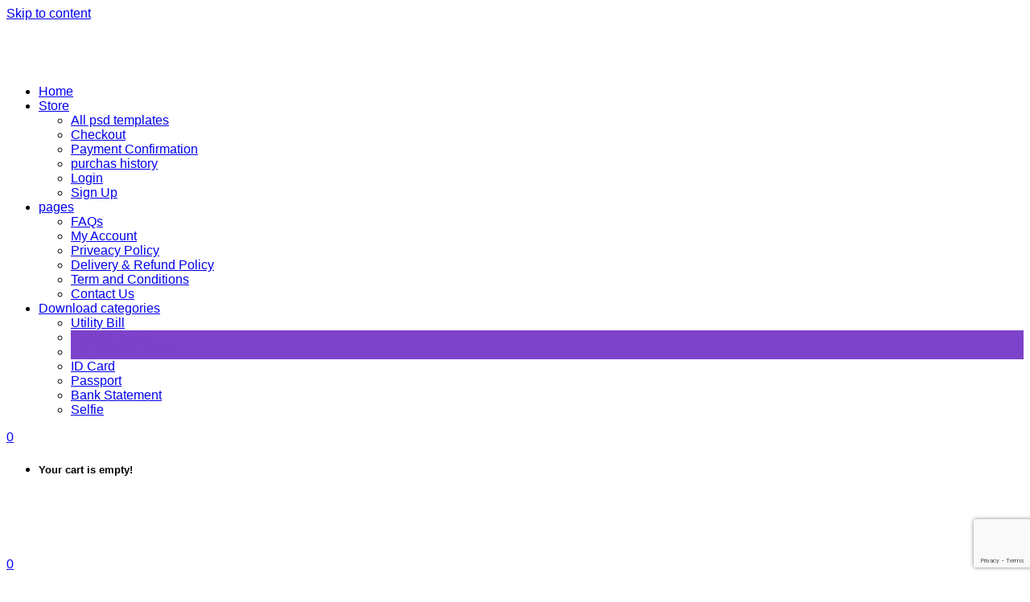

--- FILE ---
content_type: text/html; charset=UTF-8
request_url: https://psd-seller.com/downloads/georgia-driver-license-psd-template-v1/
body_size: 24216
content:
<!doctype html>
<html lang="en-US" prefix="og: https://ogp.me/ns#">
<head>
	<meta charset="UTF-8">
	<meta name="viewport" content="width=device-width, initial-scale=1">
	<link rel="profile" href="https://gmpg.org/xfn/11">

	
<!-- Search Engine Optimization by Rank Math PRO - https://rankmath.com/ -->
<title>Fully Editable Georgia Driver License Psd Template V1 - Psd-seller</title><link rel="preload" data-rocket-preload as="image" href="http://psd-seller.com/wp-content/uploads/2020/04/search_bg-1.jpg" fetchpriority="high">
<meta name="description" content="Georgia driver license Template (photoshop) is best for  verify"/>
<meta name="robots" content="follow, index, max-snippet:-1, max-video-preview:-1, max-image-preview:large"/>
<link rel="canonical" href="https://psd-seller.com/downloads/georgia-driver-license-psd-template-v1/" />
<meta property="og:locale" content="en_US" />
<meta property="og:type" content="article" />
<meta property="og:title" content="Fully Editable Georgia Driver License Psd Template V1 - Psd-seller" />
<meta property="og:description" content="Georgia driver license Template (photoshop) is best for  verify" />
<meta property="og:url" content="https://psd-seller.com/downloads/georgia-driver-license-psd-template-v1/" />
<meta property="og:site_name" content="psd-seller" />
<meta property="og:updated_time" content="2024-08-02T11:03:11+01:00" />
<meta property="og:image" content="https://psd-seller.com/wp-admin/admin-ajax.php?action=rank_math_overlay_thumb&id=2520&type=psd-seller&hash=90ea6226d1edc479110b6ff4ff70e3be" />
<meta property="og:image:secure_url" content="https://psd-seller.com/wp-admin/admin-ajax.php?action=rank_math_overlay_thumb&id=2520&type=psd-seller&hash=90ea6226d1edc479110b6ff4ff70e3be" />
<meta property="og:image:width" content="1171" />
<meta property="og:image:height" content="685" />
<meta property="og:image:alt" content="Georgia Driver License Psd Template V1" />
<meta property="og:image:type" content="image/jpeg" />
<meta name="twitter:card" content="summary_large_image" />
<meta name="twitter:title" content="Fully Editable Georgia Driver License Psd Template V1 - Psd-seller" />
<meta name="twitter:description" content="Georgia driver license Template (photoshop) is best for  verify" />
<meta name="twitter:image" content="https://psd-seller.com/wp-admin/admin-ajax.php?action=rank_math_overlay_thumb&id=2520&type=psd-seller&hash=90ea6226d1edc479110b6ff4ff70e3be" />
<meta name="twitter:label1" content="Price" />
<meta name="twitter:data1" content="&#036;14.00" />
<script type="application/ld+json" class="rank-math-schema-pro">{"@context":"https://schema.org","@graph":[{"@type":["ArtGallery","Organization"],"@id":"https://psd-seller.com/#organization","name":"psd-seller.com","url":"https://psd-seller.com","logo":{"@type":"ImageObject","@id":"https://psd-seller.com/#logo","url":"https://psd-seller.com/wp-content/uploads/2021/08/cropped-\u0644\u0648\u06af\u0648.png","contentUrl":"https://psd-seller.com/wp-content/uploads/2021/08/cropped-\u0644\u0648\u06af\u0648.png","caption":"psd-seller.com","inLanguage":"en-US","width":"153","height":"59"},"priceRange":"10","openingHours":["Monday,Tuesday,Wednesday,Thursday,Friday,Saturday,Sunday 09:00-17:00"],"image":{"@id":"https://psd-seller.com/#logo"}},{"@type":"WebSite","@id":"https://psd-seller.com/#website","url":"https://psd-seller.com","name":"psd-seller.com","publisher":{"@id":"https://psd-seller.com/#organization"},"inLanguage":"en-US"},{"@type":"ImageObject","@id":"https://psd-seller.com/wp-content/uploads/edd/2021/10/Georgia-DL-.jpg","url":"https://psd-seller.com/wp-content/uploads/edd/2021/10/Georgia-DL-.jpg","width":"1171","height":"685","caption":"Georgia Driver License Psd Template V1","inLanguage":"en-US"},{"@type":"BreadcrumbList","@id":"https://psd-seller.com/downloads/georgia-driver-license-psd-template-v1/#breadcrumb","itemListElement":[{"@type":"ListItem","position":"1","item":{"@id":"https://psd-seller.com","name":"Home"}},{"@type":"ListItem","position":"2","item":{"@id":"https://psd-seller.com/downloads/","name":"Downloads"}},{"@type":"ListItem","position":"3","item":{"@id":"https://psd-seller.com/downloads/category/dl/","name":"Driver License"}},{"@type":"ListItem","position":"4","item":{"@id":"https://psd-seller.com/downloads/georgia-driver-license-psd-template-v1/","name":"Fully editable Georgia Driver License Psd Template V1"}}]},{"@type":"ItemPage","@id":"https://psd-seller.com/downloads/georgia-driver-license-psd-template-v1/#webpage","url":"https://psd-seller.com/downloads/georgia-driver-license-psd-template-v1/","name":"Fully Editable Georgia Driver License Psd Template V1 - Psd-seller","datePublished":"2021-10-29T17:43:34+01:00","dateModified":"2024-08-02T11:03:11+01:00","isPartOf":{"@id":"https://psd-seller.com/#website"},"primaryImageOfPage":{"@id":"https://psd-seller.com/wp-content/uploads/edd/2021/10/Georgia-DL-.jpg"},"inLanguage":"en-US","breadcrumb":{"@id":"https://psd-seller.com/downloads/georgia-driver-license-psd-template-v1/#breadcrumb"}},{"@type":"Product","url":"https://psd-seller.com/downloads/georgia-driver-license-psd-template-v1/","name":"Fully editable Georgia Driver License Psd Template V1","description":"Georgia driver license Template (photoshop) is best for\u00a0 verify","category":"Driver License","mainEntityOfPage":{"@id":"https://psd-seller.com/downloads/georgia-driver-license-psd-template-v1/#webpage"},"sku":"-","offers":{"@type":"Offer","price":"14.00","priceCurrency":"USD","priceValidUntil":"2027-12-31","seller":{"@type":"Organization","@id":"https://psd-seller.com/","name":"psd-seller.com","url":"https://psd-seller.com","logo":"https://psd-seller.com/wp-content/uploads/2021/08/cropped-\u0644\u0648\u06af\u0648.png"},"url":"https://psd-seller.com/downloads/georgia-driver-license-psd-template-v1/"},"@id":"https://psd-seller.com/downloads/georgia-driver-license-psd-template-v1/#richSnippet","image":{"@id":"https://psd-seller.com/wp-content/uploads/edd/2021/10/Georgia-DL-.jpg"}}]}</script>
<!-- /Rank Math WordPress SEO plugin -->

<link rel='dns-prefetch' href='//cdn.recapture.io' />
<link rel='dns-prefetch' href='//fonts.googleapis.com' />
<link rel="alternate" type="application/rss+xml" title="psd-seller &raquo; Feed" href="https://psd-seller.com/feed/" />
<link rel="alternate" type="application/rss+xml" title="psd-seller &raquo; Comments Feed" href="https://psd-seller.com/comments/feed/" />
<link rel="alternate" type="application/rss+xml" title="psd-seller &raquo; Fully editable Georgia Driver License Psd Template V1 Comments Feed" href="https://psd-seller.com/downloads/georgia-driver-license-psd-template-v1/feed/" />
<link rel="alternate" title="oEmbed (JSON)" type="application/json+oembed" href="https://psd-seller.com/wp-json/oembed/1.0/embed?url=https%3A%2F%2Fpsd-seller.com%2Fdownloads%2Fgeorgia-driver-license-psd-template-v1%2F" />
<link rel="alternate" title="oEmbed (XML)" type="text/xml+oembed" href="https://psd-seller.com/wp-json/oembed/1.0/embed?url=https%3A%2F%2Fpsd-seller.com%2Fdownloads%2Fgeorgia-driver-license-psd-template-v1%2F&#038;format=xml" />
		<!-- This site uses the Google Analytics by MonsterInsights plugin v9.11.1 - Using Analytics tracking - https://www.monsterinsights.com/ -->
							<script src="//www.googletagmanager.com/gtag/js?id=G-M20CNF74C0"  data-cfasync="false" data-wpfc-render="false" type="text/javascript" async></script>
			<script data-cfasync="false" data-wpfc-render="false" type="text/javascript">
				var mi_version = '9.11.1';
				var mi_track_user = true;
				var mi_no_track_reason = '';
								var MonsterInsightsDefaultLocations = {"page_location":"https:\/\/psd-seller.com\/downloads\/georgia-driver-license-psd-template-v1\/"};
								if ( typeof MonsterInsightsPrivacyGuardFilter === 'function' ) {
					var MonsterInsightsLocations = (typeof MonsterInsightsExcludeQuery === 'object') ? MonsterInsightsPrivacyGuardFilter( MonsterInsightsExcludeQuery ) : MonsterInsightsPrivacyGuardFilter( MonsterInsightsDefaultLocations );
				} else {
					var MonsterInsightsLocations = (typeof MonsterInsightsExcludeQuery === 'object') ? MonsterInsightsExcludeQuery : MonsterInsightsDefaultLocations;
				}

								var disableStrs = [
										'ga-disable-G-M20CNF74C0',
									];

				/* Function to detect opted out users */
				function __gtagTrackerIsOptedOut() {
					for (var index = 0; index < disableStrs.length; index++) {
						if (document.cookie.indexOf(disableStrs[index] + '=true') > -1) {
							return true;
						}
					}

					return false;
				}

				/* Disable tracking if the opt-out cookie exists. */
				if (__gtagTrackerIsOptedOut()) {
					for (var index = 0; index < disableStrs.length; index++) {
						window[disableStrs[index]] = true;
					}
				}

				/* Opt-out function */
				function __gtagTrackerOptout() {
					for (var index = 0; index < disableStrs.length; index++) {
						document.cookie = disableStrs[index] + '=true; expires=Thu, 31 Dec 2099 23:59:59 UTC; path=/';
						window[disableStrs[index]] = true;
					}
				}

				if ('undefined' === typeof gaOptout) {
					function gaOptout() {
						__gtagTrackerOptout();
					}
				}
								window.dataLayer = window.dataLayer || [];

				window.MonsterInsightsDualTracker = {
					helpers: {},
					trackers: {},
				};
				if (mi_track_user) {
					function __gtagDataLayer() {
						dataLayer.push(arguments);
					}

					function __gtagTracker(type, name, parameters) {
						if (!parameters) {
							parameters = {};
						}

						if (parameters.send_to) {
							__gtagDataLayer.apply(null, arguments);
							return;
						}

						if (type === 'event') {
														parameters.send_to = monsterinsights_frontend.v4_id;
							var hookName = name;
							if (typeof parameters['event_category'] !== 'undefined') {
								hookName = parameters['event_category'] + ':' + name;
							}

							if (typeof MonsterInsightsDualTracker.trackers[hookName] !== 'undefined') {
								MonsterInsightsDualTracker.trackers[hookName](parameters);
							} else {
								__gtagDataLayer('event', name, parameters);
							}
							
						} else {
							__gtagDataLayer.apply(null, arguments);
						}
					}

					__gtagTracker('js', new Date());
					__gtagTracker('set', {
						'developer_id.dZGIzZG': true,
											});
					if ( MonsterInsightsLocations.page_location ) {
						__gtagTracker('set', MonsterInsightsLocations);
					}
										__gtagTracker('config', 'G-M20CNF74C0', {"forceSSL":"true","link_attribution":"true"} );
										window.gtag = __gtagTracker;										(function () {
						/* https://developers.google.com/analytics/devguides/collection/analyticsjs/ */
						/* ga and __gaTracker compatibility shim. */
						var noopfn = function () {
							return null;
						};
						var newtracker = function () {
							return new Tracker();
						};
						var Tracker = function () {
							return null;
						};
						var p = Tracker.prototype;
						p.get = noopfn;
						p.set = noopfn;
						p.send = function () {
							var args = Array.prototype.slice.call(arguments);
							args.unshift('send');
							__gaTracker.apply(null, args);
						};
						var __gaTracker = function () {
							var len = arguments.length;
							if (len === 0) {
								return;
							}
							var f = arguments[len - 1];
							if (typeof f !== 'object' || f === null || typeof f.hitCallback !== 'function') {
								if ('send' === arguments[0]) {
									var hitConverted, hitObject = false, action;
									if ('event' === arguments[1]) {
										if ('undefined' !== typeof arguments[3]) {
											hitObject = {
												'eventAction': arguments[3],
												'eventCategory': arguments[2],
												'eventLabel': arguments[4],
												'value': arguments[5] ? arguments[5] : 1,
											}
										}
									}
									if ('pageview' === arguments[1]) {
										if ('undefined' !== typeof arguments[2]) {
											hitObject = {
												'eventAction': 'page_view',
												'page_path': arguments[2],
											}
										}
									}
									if (typeof arguments[2] === 'object') {
										hitObject = arguments[2];
									}
									if (typeof arguments[5] === 'object') {
										Object.assign(hitObject, arguments[5]);
									}
									if ('undefined' !== typeof arguments[1].hitType) {
										hitObject = arguments[1];
										if ('pageview' === hitObject.hitType) {
											hitObject.eventAction = 'page_view';
										}
									}
									if (hitObject) {
										action = 'timing' === arguments[1].hitType ? 'timing_complete' : hitObject.eventAction;
										hitConverted = mapArgs(hitObject);
										__gtagTracker('event', action, hitConverted);
									}
								}
								return;
							}

							function mapArgs(args) {
								var arg, hit = {};
								var gaMap = {
									'eventCategory': 'event_category',
									'eventAction': 'event_action',
									'eventLabel': 'event_label',
									'eventValue': 'event_value',
									'nonInteraction': 'non_interaction',
									'timingCategory': 'event_category',
									'timingVar': 'name',
									'timingValue': 'value',
									'timingLabel': 'event_label',
									'page': 'page_path',
									'location': 'page_location',
									'title': 'page_title',
									'referrer' : 'page_referrer',
								};
								for (arg in args) {
																		if (!(!args.hasOwnProperty(arg) || !gaMap.hasOwnProperty(arg))) {
										hit[gaMap[arg]] = args[arg];
									} else {
										hit[arg] = args[arg];
									}
								}
								return hit;
							}

							try {
								f.hitCallback();
							} catch (ex) {
							}
						};
						__gaTracker.create = newtracker;
						__gaTracker.getByName = newtracker;
						__gaTracker.getAll = function () {
							return [];
						};
						__gaTracker.remove = noopfn;
						__gaTracker.loaded = true;
						window['__gaTracker'] = __gaTracker;
					})();
									} else {
										console.log("");
					(function () {
						function __gtagTracker() {
							return null;
						}

						window['__gtagTracker'] = __gtagTracker;
						window['gtag'] = __gtagTracker;
					})();
									}
			</script>
							<!-- / Google Analytics by MonsterInsights -->
		<style id='wp-img-auto-sizes-contain-inline-css' type='text/css'>
img:is([sizes=auto i],[sizes^="auto," i]){contain-intrinsic-size:3000px 1500px}
/*# sourceURL=wp-img-auto-sizes-contain-inline-css */
</style>
<style id='wp-emoji-styles-inline-css' type='text/css'>

	img.wp-smiley, img.emoji {
		display: inline !important;
		border: none !important;
		box-shadow: none !important;
		height: 1em !important;
		width: 1em !important;
		margin: 0 0.07em !important;
		vertical-align: -0.1em !important;
		background: none !important;
		padding: 0 !important;
	}
/*# sourceURL=wp-emoji-styles-inline-css */
</style>
<link rel='stylesheet' id='wp-block-library-css' href='https://psd-seller.com/wp-includes/css/dist/block-library/style.min.css?ver=6.9' type='text/css' media='all' />
<style id='global-styles-inline-css' type='text/css'>
:root{--wp--preset--aspect-ratio--square: 1;--wp--preset--aspect-ratio--4-3: 4/3;--wp--preset--aspect-ratio--3-4: 3/4;--wp--preset--aspect-ratio--3-2: 3/2;--wp--preset--aspect-ratio--2-3: 2/3;--wp--preset--aspect-ratio--16-9: 16/9;--wp--preset--aspect-ratio--9-16: 9/16;--wp--preset--color--black: #000000;--wp--preset--color--cyan-bluish-gray: #abb8c3;--wp--preset--color--white: #ffffff;--wp--preset--color--pale-pink: #f78da7;--wp--preset--color--vivid-red: #cf2e2e;--wp--preset--color--luminous-vivid-orange: #ff6900;--wp--preset--color--luminous-vivid-amber: #fcb900;--wp--preset--color--light-green-cyan: #7bdcb5;--wp--preset--color--vivid-green-cyan: #00d084;--wp--preset--color--pale-cyan-blue: #8ed1fc;--wp--preset--color--vivid-cyan-blue: #0693e3;--wp--preset--color--vivid-purple: #9b51e0;--wp--preset--gradient--vivid-cyan-blue-to-vivid-purple: linear-gradient(135deg,rgb(6,147,227) 0%,rgb(155,81,224) 100%);--wp--preset--gradient--light-green-cyan-to-vivid-green-cyan: linear-gradient(135deg,rgb(122,220,180) 0%,rgb(0,208,130) 100%);--wp--preset--gradient--luminous-vivid-amber-to-luminous-vivid-orange: linear-gradient(135deg,rgb(252,185,0) 0%,rgb(255,105,0) 100%);--wp--preset--gradient--luminous-vivid-orange-to-vivid-red: linear-gradient(135deg,rgb(255,105,0) 0%,rgb(207,46,46) 100%);--wp--preset--gradient--very-light-gray-to-cyan-bluish-gray: linear-gradient(135deg,rgb(238,238,238) 0%,rgb(169,184,195) 100%);--wp--preset--gradient--cool-to-warm-spectrum: linear-gradient(135deg,rgb(74,234,220) 0%,rgb(151,120,209) 20%,rgb(207,42,186) 40%,rgb(238,44,130) 60%,rgb(251,105,98) 80%,rgb(254,248,76) 100%);--wp--preset--gradient--blush-light-purple: linear-gradient(135deg,rgb(255,206,236) 0%,rgb(152,150,240) 100%);--wp--preset--gradient--blush-bordeaux: linear-gradient(135deg,rgb(254,205,165) 0%,rgb(254,45,45) 50%,rgb(107,0,62) 100%);--wp--preset--gradient--luminous-dusk: linear-gradient(135deg,rgb(255,203,112) 0%,rgb(199,81,192) 50%,rgb(65,88,208) 100%);--wp--preset--gradient--pale-ocean: linear-gradient(135deg,rgb(255,245,203) 0%,rgb(182,227,212) 50%,rgb(51,167,181) 100%);--wp--preset--gradient--electric-grass: linear-gradient(135deg,rgb(202,248,128) 0%,rgb(113,206,126) 100%);--wp--preset--gradient--midnight: linear-gradient(135deg,rgb(2,3,129) 0%,rgb(40,116,252) 100%);--wp--preset--font-size--small: 13px;--wp--preset--font-size--medium: 20px;--wp--preset--font-size--large: 36px;--wp--preset--font-size--x-large: 42px;--wp--preset--spacing--20: 0.44rem;--wp--preset--spacing--30: 0.67rem;--wp--preset--spacing--40: 1rem;--wp--preset--spacing--50: 1.5rem;--wp--preset--spacing--60: 2.25rem;--wp--preset--spacing--70: 3.38rem;--wp--preset--spacing--80: 5.06rem;--wp--preset--shadow--natural: 6px 6px 9px rgba(0, 0, 0, 0.2);--wp--preset--shadow--deep: 12px 12px 50px rgba(0, 0, 0, 0.4);--wp--preset--shadow--sharp: 6px 6px 0px rgba(0, 0, 0, 0.2);--wp--preset--shadow--outlined: 6px 6px 0px -3px rgb(255, 255, 255), 6px 6px rgb(0, 0, 0);--wp--preset--shadow--crisp: 6px 6px 0px rgb(0, 0, 0);}:where(.is-layout-flex){gap: 0.5em;}:where(.is-layout-grid){gap: 0.5em;}body .is-layout-flex{display: flex;}.is-layout-flex{flex-wrap: wrap;align-items: center;}.is-layout-flex > :is(*, div){margin: 0;}body .is-layout-grid{display: grid;}.is-layout-grid > :is(*, div){margin: 0;}:where(.wp-block-columns.is-layout-flex){gap: 2em;}:where(.wp-block-columns.is-layout-grid){gap: 2em;}:where(.wp-block-post-template.is-layout-flex){gap: 1.25em;}:where(.wp-block-post-template.is-layout-grid){gap: 1.25em;}.has-black-color{color: var(--wp--preset--color--black) !important;}.has-cyan-bluish-gray-color{color: var(--wp--preset--color--cyan-bluish-gray) !important;}.has-white-color{color: var(--wp--preset--color--white) !important;}.has-pale-pink-color{color: var(--wp--preset--color--pale-pink) !important;}.has-vivid-red-color{color: var(--wp--preset--color--vivid-red) !important;}.has-luminous-vivid-orange-color{color: var(--wp--preset--color--luminous-vivid-orange) !important;}.has-luminous-vivid-amber-color{color: var(--wp--preset--color--luminous-vivid-amber) !important;}.has-light-green-cyan-color{color: var(--wp--preset--color--light-green-cyan) !important;}.has-vivid-green-cyan-color{color: var(--wp--preset--color--vivid-green-cyan) !important;}.has-pale-cyan-blue-color{color: var(--wp--preset--color--pale-cyan-blue) !important;}.has-vivid-cyan-blue-color{color: var(--wp--preset--color--vivid-cyan-blue) !important;}.has-vivid-purple-color{color: var(--wp--preset--color--vivid-purple) !important;}.has-black-background-color{background-color: var(--wp--preset--color--black) !important;}.has-cyan-bluish-gray-background-color{background-color: var(--wp--preset--color--cyan-bluish-gray) !important;}.has-white-background-color{background-color: var(--wp--preset--color--white) !important;}.has-pale-pink-background-color{background-color: var(--wp--preset--color--pale-pink) !important;}.has-vivid-red-background-color{background-color: var(--wp--preset--color--vivid-red) !important;}.has-luminous-vivid-orange-background-color{background-color: var(--wp--preset--color--luminous-vivid-orange) !important;}.has-luminous-vivid-amber-background-color{background-color: var(--wp--preset--color--luminous-vivid-amber) !important;}.has-light-green-cyan-background-color{background-color: var(--wp--preset--color--light-green-cyan) !important;}.has-vivid-green-cyan-background-color{background-color: var(--wp--preset--color--vivid-green-cyan) !important;}.has-pale-cyan-blue-background-color{background-color: var(--wp--preset--color--pale-cyan-blue) !important;}.has-vivid-cyan-blue-background-color{background-color: var(--wp--preset--color--vivid-cyan-blue) !important;}.has-vivid-purple-background-color{background-color: var(--wp--preset--color--vivid-purple) !important;}.has-black-border-color{border-color: var(--wp--preset--color--black) !important;}.has-cyan-bluish-gray-border-color{border-color: var(--wp--preset--color--cyan-bluish-gray) !important;}.has-white-border-color{border-color: var(--wp--preset--color--white) !important;}.has-pale-pink-border-color{border-color: var(--wp--preset--color--pale-pink) !important;}.has-vivid-red-border-color{border-color: var(--wp--preset--color--vivid-red) !important;}.has-luminous-vivid-orange-border-color{border-color: var(--wp--preset--color--luminous-vivid-orange) !important;}.has-luminous-vivid-amber-border-color{border-color: var(--wp--preset--color--luminous-vivid-amber) !important;}.has-light-green-cyan-border-color{border-color: var(--wp--preset--color--light-green-cyan) !important;}.has-vivid-green-cyan-border-color{border-color: var(--wp--preset--color--vivid-green-cyan) !important;}.has-pale-cyan-blue-border-color{border-color: var(--wp--preset--color--pale-cyan-blue) !important;}.has-vivid-cyan-blue-border-color{border-color: var(--wp--preset--color--vivid-cyan-blue) !important;}.has-vivid-purple-border-color{border-color: var(--wp--preset--color--vivid-purple) !important;}.has-vivid-cyan-blue-to-vivid-purple-gradient-background{background: var(--wp--preset--gradient--vivid-cyan-blue-to-vivid-purple) !important;}.has-light-green-cyan-to-vivid-green-cyan-gradient-background{background: var(--wp--preset--gradient--light-green-cyan-to-vivid-green-cyan) !important;}.has-luminous-vivid-amber-to-luminous-vivid-orange-gradient-background{background: var(--wp--preset--gradient--luminous-vivid-amber-to-luminous-vivid-orange) !important;}.has-luminous-vivid-orange-to-vivid-red-gradient-background{background: var(--wp--preset--gradient--luminous-vivid-orange-to-vivid-red) !important;}.has-very-light-gray-to-cyan-bluish-gray-gradient-background{background: var(--wp--preset--gradient--very-light-gray-to-cyan-bluish-gray) !important;}.has-cool-to-warm-spectrum-gradient-background{background: var(--wp--preset--gradient--cool-to-warm-spectrum) !important;}.has-blush-light-purple-gradient-background{background: var(--wp--preset--gradient--blush-light-purple) !important;}.has-blush-bordeaux-gradient-background{background: var(--wp--preset--gradient--blush-bordeaux) !important;}.has-luminous-dusk-gradient-background{background: var(--wp--preset--gradient--luminous-dusk) !important;}.has-pale-ocean-gradient-background{background: var(--wp--preset--gradient--pale-ocean) !important;}.has-electric-grass-gradient-background{background: var(--wp--preset--gradient--electric-grass) !important;}.has-midnight-gradient-background{background: var(--wp--preset--gradient--midnight) !important;}.has-small-font-size{font-size: var(--wp--preset--font-size--small) !important;}.has-medium-font-size{font-size: var(--wp--preset--font-size--medium) !important;}.has-large-font-size{font-size: var(--wp--preset--font-size--large) !important;}.has-x-large-font-size{font-size: var(--wp--preset--font-size--x-large) !important;}
/*# sourceURL=global-styles-inline-css */
</style>

<style id='classic-theme-styles-inline-css' type='text/css'>
/*! This file is auto-generated */
.wp-block-button__link{color:#fff;background-color:#32373c;border-radius:9999px;box-shadow:none;text-decoration:none;padding:calc(.667em + 2px) calc(1.333em + 2px);font-size:1.125em}.wp-block-file__button{background:#32373c;color:#fff;text-decoration:none}
/*# sourceURL=/wp-includes/css/classic-themes.min.css */
</style>
<link data-minify="1" rel='stylesheet' id='mpp_gutenberg-css' href='https://psd-seller.com/wp-content/cache/min/1/wp-content/plugins/metronet-profile-picture/dist/blocks.style.build.css?ver=1768254344' type='text/css' media='all' />
<link data-minify="1" rel='stylesheet' id='edd-blocks-css' href='https://psd-seller.com/wp-content/cache/min/1/wp-content/plugins/easy-digital-downloads/includes/blocks/assets/css/edd-blocks.css?ver=1768254344' type='text/css' media='all' />
<link rel='stylesheet' id='bbp-default-css' href='https://psd-seller.com/wp-content/plugins/bbpress/templates/default/css/bbpress.min.css?ver=2.6.14' type='text/css' media='all' />
<link rel='stylesheet' id='edd-styles-css' href='https://psd-seller.com/wp-content/plugins/easy-digital-downloads/assets/build/css/frontend/edd.min.css?ver=3.6.2' type='text/css' media='all' />
<link rel='stylesheet' id='edd-free-downloads-css' href='https://psd-seller.com/wp-content/plugins/edd-free-downloads/assets/css/style.min.css?ver=2.3.9' type='text/css' media='all' />
<link data-minify="1" rel='stylesheet' id='dashicons-css' href='https://psd-seller.com/wp-content/cache/min/1/wp-includes/css/dashicons.min.css?ver=1768254344' type='text/css' media='all' />
<link rel='stylesheet' id='edd-reviews-css' href='https://psd-seller.com/wp-content/plugins/edd-reviews/assets/css/edd-reviews.min.css?ver=2.1.9' type='text/css' media='all' />
<link data-minify="1" rel='stylesheet' id='extendify-utility-styles-css' href='https://psd-seller.com/wp-content/cache/min/1/wp-content/plugins/extendify/public/build/utility-minimum.css?ver=1768254344' type='text/css' media='all' />
<link rel='stylesheet' id='themeplace-fonts-css' href='//fonts.googleapis.com/css?family=Poppins%3A100%2C200%2C300%2C400%2C500%2C600%2C700%2C800%2C900&#038;ver=1.1.6' type='text/css' media='screen' />
<link rel='stylesheet' id='bootstrap-css' href='https://psd-seller.com/wp-content/themes/themeplace/assets/css/bootstrap.min.css?ver=1.1.6' type='text/css' media='all' />
<link data-minify="1" rel='stylesheet' id='magnific-popup-css' href='https://psd-seller.com/wp-content/cache/min/1/wp-content/themes/themeplace/assets/css/magnific-popup.css?ver=1768254344' type='text/css' media='all' />
<link rel='stylesheet' id='imagetooltip-css' href='https://psd-seller.com/wp-content/themes/themeplace/assets/css/imagetooltip.min.css?ver=1.1.6' type='text/css' media='all' />
<link data-minify="1" rel='stylesheet' id='font-awesome-css' href='https://psd-seller.com/wp-content/cache/min/1/wp-content/plugins/elementor/assets/lib/font-awesome/css/font-awesome.min.css?ver=1768254344' type='text/css' media='all' />
<link data-minify="1" rel='stylesheet' id='slick-css' href='https://psd-seller.com/wp-content/cache/min/1/wp-content/themes/themeplace/assets/css/slick.css?ver=1768254344' type='text/css' media='all' />
<link data-minify="1" rel='stylesheet' id='slick-theme-css' href='https://psd-seller.com/wp-content/cache/min/1/wp-content/themes/themeplace/assets/css/slick-theme.css?ver=1768254344' type='text/css' media='all' />
<link data-minify="1" rel='stylesheet' id='themeplace-style-css' href='https://psd-seller.com/wp-content/cache/min/1/wp-content/themes/themeplace/style.css?ver=1768254344' type='text/css' media='all' />
<style id='themeplace-style-inline-css' type='text/css'>
    
    .badge-author,
    .preloader span,
    .themeplace-button,
    .download-item-button a:hover,
    .mejs-controls .mejs-time-rail .mejs-time-current,
    .affiliate_btn,
    .fes-table thead,
    #add-customer-message,
    .edd-message-fields input[type=submit],
    .fes-product-list-td a:hover,
    div.fes-form .fes-submit input[type=submit],
    .page-numbers.current,
    .page-numbers:active, 
    .page-numbers:hover,
    .menu-item.menu-login-url>a:hover,
	.menu-item.menu-logout-url>a:hover,
	.menu-cart>a:hover,
    .edd_cart_remove_item_btn,
    #edd_checkout_cart .edd_cart_header_row th,
    .edd-free-downloads-mobile button,
    #edd-purchase-button, .edd-submit, [type=submit].edd-submit,
    .themeplace_edd_form,
    #edd_user_history th,
	#edd_purchase_receipt_products th,
	#edd_purchase_receipt th,
    .banner ul.banner-button li a:hover,
    .menu-bar .desktop-menu .navigation>li>ul>li:hover,
    .menu-bar .desktop-menu .navigation>li>ul>li>ul>li:hover,
    .menu-bar .desktop-menu .navigation>li>ul>li>ul>li.current-menu-item,
    .menu-bar .desktop-menu .navigation>li>ul>li.current-menu-parent,
    .menu-bar .desktop-menu .navigation>li>ul>li.current-menu-item,
	.bbp-submit-wrapper button,
	#bbpress-forums #bbp-your-profile fieldset.submit button, div.bbp-submit-wrapper button,
    #bbpress-forums #bbp-single-user-details #bbp-user-navigation li.current a,
    .bbp-pagination-links a:hover, 
    .bbp-pagination-links span.current,
    #bbpress-forums li.bbp-header, 
    #bbpress-forums li.bbp-footer,
    .themeplace-btn,
    .themeplace-btn.bordered:hover,
	.comment-navigation .nav-previous a,
	.comment-navigation .nav-next a,
	.themeplace-pagination .prev a,
	.themeplace-pagination .next a,
	.themeplace-download-filters .filter-by a.active,
	.themeplace-download-filters .filter-by a:hover,
	.post-password-form p input[type=submit],
	a.prev.page-numbers,
	a.next.page-numbers,
	.fes-view-comment-link,
	.tagcloud a:hover,
	.pagination .prev,
	.pagination .next,
	.page-links .current,
	.comment-form button,
	.menu-cart-total a,
	.fes-pagination .page-numbers:hover,
	.fes-pagination .page-numbers.current,
	table#fes-comments-table .fes-cmt-submit-form:hover,
	table#fes-comments-table .fes-ignore:hover,
	.banner ul.banner-button li:first-child a,
	.download-filter ul li.select-cat,
	.newest-filter ul li.select-cat,
	.themeplace-pricing-table.recommended:after,
	.themeplace-pricing-table .themeplace-buy-button,
	.footer-widget .mc4wp-form-fields input[type=submit],
	.edd-reviews-form input[type=submit],
    .single-download-nav li a.active,
    .widget-themeplace-tags ul li a:hover,
	.widget.widget-themeplace-price .download-sale:after,
	.edd-submit.button.blue,
	.edd-submit.button.blue.active,
	.edd-submit.button.blue:focus,
	.edd-submit.button.blue:hover {
		background: #7D42CA!important;
	}
	
	
	.themeplace-login-footer a,	
    .fes-vendor-menu ul li.active a,
	#fes-vendor-store-link a,
	.themeplace-register-footer a,
	.banner ul.banner-button li a,
	.mobile-menu .navigation li:hover > a,
	.menu-bar .desktop-menu li.current-menu-parent > a,
	.menu-bar .desktop-menu li.current-menu-item > a,
	.menu-bar .desktop-menu .navigation>li>a:hover,
	.navbar .current-menu-item a,
	.navbar-expand-lg .navbar-nav .nav-link:hover,
	.themeplace-team a:hover,
	.themeplace-btn.bordered,
	.menu-cart-product-item a:last-child,	
	.author-profile-sidebar .author-info ul li a:hover,
	#backtotop,	
	.page-links a,
	.fes-product-name a,
	.edd_cart_remove_item_btn:hover,
	.widget-themeplace-author .author-info span a ,
	.themeplace-download-filters .filter-by a,
	.search-result-title span,
	.widget.widget-themeplace-price .edd-cart-added-alert {
		color: #7D42CA;
	}
	
	
	.edd_cart_remove_item_btn,
	#fes-vendor-store-link,
	.download-item-button a,
	.menu-item.menu-login-url>a,
	.menu-item.menu-logout-url>a,
	table#fes-comments-table .fes-cmt-submit-form,
	table#fes-comments-table .fes-ignore,
	.menu-cart>a,
	.edd_cart_remove_item_btn:hover,
	.banner ul.banner-button li a,
	#bbpress-forums li.bbp-body ul.forum,
	.service-item:hover i,
	.themeplace-btn.bordered,
	.fes-order-list-td .view-order-fes,
	.contact-form .form-group input:focus,
	.contact-form .form-group textarea:focus,
	.widget-area .widget-title,
	.previous-timeline:hover a,
	.next-timeline:hover a,
	.widget-themeplace-author .author-info span,
	.themeplace-download-filters .filter-by a,
	.breadcrumb-content .themeplace-product-search-form,
	.search-result-title,
	.breadcrumb-content .sub-heading,
	.themeplace-pricing-table>span,
	.footer-widget .mc4wp-form-fields input[type=email],
	.single-download-nav li a,
	.widget-themeplace-tags ul li a,
	.widget.widget-themeplace-price .download-sale,
	.widget.widget-themeplace-price .download-comments,
	.menu-cart-product-item a:first-child img,
	table#fes-comments-table input[type=text], table#fes-comments-table textarea,
	.fes-product-list-td a,
	.fes-fields .fes-feat-image-upload a.fes-feat-image-btn,
	.modal-footer,
	.tagcloud a,	
	.page-links a,
	.sticky {
		border-color: #7D42CA;
	}
	

/*# sourceURL=themeplace-style-inline-css */
</style>
<style id='kadence-blocks-global-variables-inline-css' type='text/css'>
:root {--global-kb-font-size-sm:clamp(0.8rem, 0.73rem + 0.217vw, 0.9rem);--global-kb-font-size-md:clamp(1.1rem, 0.995rem + 0.326vw, 1.25rem);--global-kb-font-size-lg:clamp(1.75rem, 1.576rem + 0.543vw, 2rem);--global-kb-font-size-xl:clamp(2.25rem, 1.728rem + 1.63vw, 3rem);--global-kb-font-size-xxl:clamp(2.5rem, 1.456rem + 3.26vw, 4rem);--global-kb-font-size-xxxl:clamp(2.75rem, 0.489rem + 7.065vw, 6rem);}:root {--global-palette1: #3182CE;--global-palette2: #2B6CB0;--global-palette3: #1A202C;--global-palette4: #2D3748;--global-palette5: #4A5568;--global-palette6: #718096;--global-palette7: #EDF2F7;--global-palette8: #F7FAFC;--global-palette9: #ffffff;}
/*# sourceURL=kadence-blocks-global-variables-inline-css */
</style>
<script type="text/javascript" src="https://psd-seller.com/wp-content/plugins/google-analytics-for-wordpress/assets/js/frontend-gtag.min.js?ver=9.11.1" id="monsterinsights-frontend-script-js" async="async" data-wp-strategy="async"></script>
<script data-cfasync="false" data-wpfc-render="false" type="text/javascript" id='monsterinsights-frontend-script-js-extra'>/* <![CDATA[ */
var monsterinsights_frontend = {"js_events_tracking":"true","download_extensions":"doc,pdf,ppt,zip,xls,docx,pptx,xlsx","inbound_paths":"[{\"path\":\"\\\/go\\\/\",\"label\":\"affiliate\"},{\"path\":\"\\\/recommend\\\/\",\"label\":\"affiliate\"}]","home_url":"https:\/\/psd-seller.com","hash_tracking":"false","v4_id":"G-M20CNF74C0"};/* ]]> */
</script>
<script type="text/javascript" src="https://psd-seller.com/wp-includes/js/jquery/jquery.min.js?ver=3.7.1" id="jquery-core-js"></script>
<script type="text/javascript" src="https://psd-seller.com/wp-includes/js/jquery/jquery-migrate.min.js?ver=3.4.1" id="jquery-migrate-js"></script>
<script type="text/javascript" id="edd-reviews-js-js-extra">
/* <![CDATA[ */
var edd_reviews_params = {"ajax_url":"https://psd-seller.com/wp-admin/admin-ajax.php","edd_voting_nonce":"f77e0c6d3b","thank_you_msg":"Thank you for your feedback.","ajax_loader":"/wp-content/plugins/easy-digital-downloads/assets/images/loading.gif"};
//# sourceURL=edd-reviews-js-js-extra
/* ]]> */
</script>
<script type="text/javascript" src="https://psd-seller.com/wp-content/plugins/edd-reviews/assets/js/edd-reviews.min.js?ver=2.1.9" id="edd-reviews-js-js"></script>
<script data-minify="1" type="text/javascript" src="https://psd-seller.com/wp-content/cache/min/1/sdk/v1/ra-queue.min.js?ver=1768254345" id="recapture_frontend_script-js"></script>
<script type="text/javascript" id="recapture_frontend_script-js-after">
/* <![CDATA[ */
                if (!window.ra) {
                    window.ra = function() { window.ra.q.push([].slice.call(arguments)); };
                    window.ra.q = [];
                }

                ra('init', ["l4lgxp1g"]);
                ra('initCartId');
                ra('email');
            ra('product', [{}]);
//# sourceURL=recapture_frontend_script-js-after
/* ]]> */
</script>
<link rel="https://api.w.org/" href="https://psd-seller.com/wp-json/" /><link rel="alternate" title="JSON" type="application/json" href="https://psd-seller.com/wp-json/wp/v2/edd-downloads/2517" /><link rel="EditURI" type="application/rsd+xml" title="RSD" href="https://psd-seller.com/xmlrpc.php?rsd" />
<meta name="generator" content="WordPress 6.9" />
<link rel='shortlink' href='https://psd-seller.com/?p=2517' />
<meta name="generator" content="Redux 4.5.10" /><meta name="generator" content="Easy Digital Downloads v3.6.2" />
<script type="text/javascript" id="google_gtagjs" src="https://www.googletagmanager.com/gtag/js?id=G-M20CNF74C0" async="async"></script>
<script type="text/javascript" id="google_gtagjs-inline">
/* <![CDATA[ */
window.dataLayer = window.dataLayer || [];function gtag(){dataLayer.push(arguments);}gtag('js', new Date());gtag('config', 'G-M20CNF74C0', {} );
/* ]]> */
</script>
<link rel="icon" href="https://psd-seller.com/wp-content/uploads/2021/08/cropped-logonomy-1629227429604-32x32.png" sizes="32x32" />
<link rel="icon" href="https://psd-seller.com/wp-content/uploads/2021/08/cropped-logonomy-1629227429604-192x192.png" sizes="192x192" />
<link rel="apple-touch-icon" href="https://psd-seller.com/wp-content/uploads/2021/08/cropped-logonomy-1629227429604-180x180.png" />
<meta name="msapplication-TileImage" content="https://psd-seller.com/wp-content/uploads/2021/08/cropped-logonomy-1629227429604-270x270.png" />
		<style type="text/css" id="wp-custom-css">
			body {
    font-family: -apple-system,BlinkMacSystemFont,"Segoe UI",Roboto,"Helvetica Neue",Arial,sans-serif,"Apple Color Emoji","Segoe UI Emoji","Segoe UI Symbol","Noto Color Emoji"!important;}
h3 {
    font-family: -apple-system,BlinkMacSystemFont,"Segoe UI",Roboto,"Helvetica Neue",Arial,sans-serif,"Apple Color Emoji","Segoe UI Emoji","Segoe UI Symbol","Noto Color Emoji"!important;}
.download_items{
	height:1500px !important;
	overflow-y:scroll
}
.service-item h4 {
    font-family: inherit;
}
.themeplace-search-fields {
    padding-left: 25px;
}
a.themeplace-button.live-button {
    display: none;
}
.menu-logout-url{
display:none;
}
.menu-login-url {
display:none;
}
a.edd_download_file_link {
    color: #ffff;
    position: relative;
    top: 10px;
    border: 1px solid;
    border-radius: 20px;
    background: #ea0303;
    padding: 5px 30px;
    border-color: #ff0000;
}
@media (max-width: 768px){
	.menu-logout-url{
	  display: block;
	  float: right;
    margin-right: 30px;
    margin-top: 15px;
	  border: 1px solid;
    border-radius: 50px;
	  border-color: #7d42ca;
    padding: 0 15px;
}
.menu-login-url {
    float: right;
	  display: block;
    margin-right: 30px;
    margin-top: 15px;
	  border: 1px solid;
    border-radius: 50px;
	  border-color: #7d42ca;
    padding: 0 15px;
}
.modal-dialog {
	width: 100%!important;}
}
@media(max-width:640px){
/* 	img.attachment-post-thumbnail.size-post-thumbnail.wp-post-image {
    max-height: 100px;
} */
	
.download-item-content{

	padding:5px !important;
	min-height: 240px;
	max-height: 240px;

	}
	
.download-item-content ul {
    padding-top: 0px;
    margin-top: 20px;
    margin-bottom: 20px;
    display: contents;
}
	
	.download-item-content a h5 {
    font-weight: bold;
    margin-bottom: 7px;
    font-size: 13px !important;
}
	
		.download-item-content  p {
    font-size: 13px !important;
}
	
}

.menu-cart-product-item {
padding: 10px 10px 27px 10px !important;
}
.menu-cart-product-item a > span {
  bottom: 0px !important;
  left: 18px !important;
}
.menu-cart-product-item a > p {
  font-size: 14px !important;
}

img.sit-preview-image {
	max-height: 70%;
  margin-left: auto;
  margin-right: auto;
}

img.attachment-post-thumbnail.size-post-thumbnail.wp-post-image {
  max-height: 400px !important;
}
div#preloader {
    display: none!important;
}

//new style

.themeplace-product-search-form {
    margin: 0 auto !important;
}

.themeplace-product-search-form form {
	margin-bottom: 0 !important;
}

button, input, optgroup, select, textarea{
	font-family: -apple-system,BlinkMacSystemFont,"Segoe UI",Roboto,"Helvetica Neue",Arial,sans-serif,"Apple Color Emoji","Segoe UI Emoji","Segoe UI Symbol","Noto Color Emoji"!important;
}

@media (max-width:768px){
	
	button, input, optgroup, select, textarea{
	font-family: -apple-system,BlinkMacSystemFont,"Segoe UI",Roboto,"Helvetica Neue",Arial,sans-serif,"Apple Color Emoji","Segoe UI Emoji","Segoe UI Symbol","Noto Color Emoji"!important;
}
	
}

.newest_items{
	height:600px !important;
	overflow-y:auto;
}
.sibling{}
.custom_id{
	position:static !important;
}		</style>
		<style id="themeplace_opt-dynamic-css" title="dynamic-css" class="redux-options-output">.breadcrumb-content h1,.breadcrumb-content a,.breadcrumb-content ul li{color:#FFFFFF;}.breadcrumb-content{background-image:url('http://psd-seller.com/wp-content/uploads/2020/04/search_bg-1.jpg');}</style><noscript><style id="rocket-lazyload-nojs-css">.rll-youtube-player, [data-lazy-src]{display:none !important;}</style></noscript><link rel='stylesheet' id='redux-custom-fonts-css' href='//psd-seller.com/wp-content/uploads/redux/custom-fonts/fonts.css?ver=1690459742' type='text/css' media='all' />
<style id="rocket-lazyrender-inline-css">[data-wpr-lazyrender] {content-visibility: auto;}</style><meta name="generator" content="WP Rocket 3.18.3" data-wpr-features="wpr_minify_js wpr_lazyload_images wpr_automatic_lazy_rendering wpr_oci wpr_image_dimensions wpr_minify_css wpr_cdn wpr_preload_links wpr_desktop" /></head>

<body class="wp-singular download-template-default single single-download postid-2517 wp-custom-logo wp-theme-themeplace edd-js-none elementor-default elementor-kit-1737">
	
<script type="text/javascript" id="bbp-swap-no-js-body-class">
	document.body.className = document.body.className.replace( 'bbp-no-js', 'bbp-js' );
</script>

	<style>.edd-js-none .edd-has-js, .edd-js .edd-no-js, body.edd-js input.edd-no-js { display: none; }</style>
	<script>/* <![CDATA[ */(function(){var c = document.body.classList;c.remove('edd-js-none');c.add('edd-js');})();/* ]]> */</script>
	
	<a class="skip-link screen-reader-text" href="#content">Skip to content</a>
		<!-- preloader -->
	<div  id="preloader">
	    <div  class="preloader">
	        <span></span>
	        <span></span>
	    </div>
	</div>
	<!-- preloader end  -->
	
    <header  class="menu-bar fixed-top">
        <div  class="container">
	        <!--Mobile Navigation Toggler-->
	        <div  class="mobile-nav-toggler"><span class="fa fa-bars"></span></div>

			<div  class="row align-items-center">
				<div class="col-xl-2 col-lg-2">
					
						<a class="navbar-logo" href="https://psd-seller.com/">
							<img width="153" height="59" src="data:image/svg+xml,%3Csvg%20xmlns='http://www.w3.org/2000/svg'%20viewBox='0%200%20153%2059'%3E%3C/svg%3E" class="custom-logo" alt="psd-seller" data-lazy-src="https://psd-seller.com/wp-content/uploads/2021/08/cropped-لوگو.png"><noscript><img width="153" height="59" src="https://psd-seller.com/wp-content/uploads/2021/08/cropped-لوگو.png" class="custom-logo" alt="psd-seller"></noscript>
						</a>

									</div>
				<div class="col-xl-9 col-lg-10" >
					<!-- Main Menu -->
			        <div class="desktop-menu">
		        	<ul id="menu-primary" class="navigation"><li id="menu-item-40" class="menu-item menu-item-type-post_type menu-item-object-page menu-item-home menu-item-40"><a href="https://psd-seller.com/">Home</a></li>
<li id="menu-item-649" class="menu-item menu-item-type-custom menu-item-object-custom menu-item-has-children menu-item-649"><a href="#">Store</a>
<ul class="sub-menu">
	<li id="menu-item-413" class="menu-item menu-item-type-custom menu-item-object-custom menu-item-413"><a href="https://psd-seller.com/downloads/">All psd templates</a></li>
	<li id="menu-item-650" class="menu-item menu-item-type-post_type menu-item-object-page menu-item-650"><a href="https://psd-seller.com/checkout/">Checkout</a></li>
	<li id="menu-item-651" class="menu-item menu-item-type-post_type menu-item-object-page menu-item-651"><a href="https://psd-seller.com/checkout/purchase-confirmation/">Payment Confirmation</a></li>
	<li id="menu-item-671" class="menu-item menu-item-type-post_type menu-item-object-page menu-item-671"><a href="https://psd-seller.com/checkout/purchase-history/">purchas history</a></li>
	<li id="menu-item-663" class="menu-item menu-item-type-post_type menu-item-object-page menu-item-663"><a href="https://psd-seller.com/login/">Login</a></li>
	<li id="menu-item-662" class="menu-item menu-item-type-post_type menu-item-object-page menu-item-662"><a href="https://psd-seller.com/register/">Sign Up</a></li>
</ul>
</li>
<li id="menu-item-258" class="menu-item menu-item-type-custom menu-item-object-custom menu-item-has-children menu-item-258"><a href="#">pages</a>
<ul class="sub-menu">
	<li id="menu-item-259" class="menu-item menu-item-type-post_type menu-item-object-page menu-item-259"><a href="https://psd-seller.com/faqs/">FAQs</a></li>
	<li id="menu-item-1103" class="menu-item menu-item-type-post_type menu-item-object-page menu-item-1103"><a href="https://psd-seller.com/account/">My Account</a></li>
	<li id="menu-item-646" class="menu-item menu-item-type-post_type menu-item-object-page menu-item-646"><a href="https://psd-seller.com/security-information/">Priveacy Policy</a></li>
	<li id="menu-item-645" class="menu-item menu-item-type-post_type menu-item-object-page menu-item-645"><a href="https://psd-seller.com/delivery-refund-policy/">Delivery &#038; Refund Policy</a></li>
	<li id="menu-item-648" class="menu-item menu-item-type-post_type menu-item-object-page menu-item-648"><a href="https://psd-seller.com/terms-and-conditions/">Term and Conditions</a></li>
	<li id="menu-item-256" class="menu-item menu-item-type-post_type menu-item-object-page menu-item-256"><a href="https://psd-seller.com/contact-us/">Contact Us</a></li>
</ul>
</li>
<li id="menu-item-3182" class="menu-item menu-item-type-taxonomy menu-item-object-download_category menu-item-has-children menu-item-3182"><a href="https://psd-seller.com/downloads/category/selfie/">Download categories</a>
<ul class="sub-menu">
	<li id="menu-item-3183" class="menu-item menu-item-type-taxonomy menu-item-object-download_category menu-item-3183"><a href="https://psd-seller.com/downloads/category/ub/">Utility Bill</a></li>
	<li id="menu-item-3184" class="menu-item menu-item-type-taxonomy menu-item-object-download_category current-download-ancestor current-menu-parent current-download-parent menu-item-3184"><a href="https://psd-seller.com/downloads/category/dl/">Driver License</a></li>
	<li id="menu-item-3185" class="menu-item menu-item-type-taxonomy menu-item-object-download_category current-download-ancestor current-menu-parent current-download-parent menu-item-3185"><a href="https://psd-seller.com/downloads/category/dl/usa-driver-license/">usa Driver License</a></li>
	<li id="menu-item-3186" class="menu-item menu-item-type-taxonomy menu-item-object-download_category menu-item-3186"><a href="https://psd-seller.com/downloads/category/id/">ID Card</a></li>
	<li id="menu-item-3187" class="menu-item menu-item-type-taxonomy menu-item-object-download_category menu-item-3187"><a href="https://psd-seller.com/downloads/category/pass/">Passport</a></li>
	<li id="menu-item-3188" class="menu-item menu-item-type-taxonomy menu-item-object-download_category menu-item-3188"><a href="https://psd-seller.com/downloads/category/bank-s/">Bank Statement</a></li>
	<li id="menu-item-5414" class="menu-item menu-item-type-custom menu-item-object-custom menu-item-5414"><a href="https://psd-seller.com/downloads/category/selfie/">Selfie</a></li>
</ul>
</li>
<li class="menu-item menu-login-url"><a href="#themeplace-login">Login</a></li></ul>
					</div>
				</div>
									<div class="col-xl-1 menu-cart-column">
						    <div class="menu-cart">
      <a href="#"><i class="fa fa-cart-plus"></i>0</a>

      <div class="menu-cart-widget">
        <ul class="menu-cart-product-list">
                  <li class="menu-empty-cart">
            <i class="fa fa-shopping-cart"></i>
            <h5>Your cart is empty!</h5>
        </li>
      
    </div>
  </div>
    					</div>
								
			</div>
		</div>
        <!-- Mobile Menu  -->
        <div  class="mobile-menu">
            <div  class="menu-backdrop"></div>
            <i class="close-btn fa fa-close"></i>
            <nav class="mobile-nav">
                
					<a class="navbar-logo" href="https://psd-seller.com/">
						<img width="153" height="59" src="data:image/svg+xml,%3Csvg%20xmlns='http://www.w3.org/2000/svg'%20viewBox='0%200%20153%2059'%3E%3C/svg%3E" class="custom-logo" alt="psd-seller" data-lazy-src="https://psd-seller.com/wp-content/uploads/2021/08/cropped-لوگو.png"><noscript><img width="153" height="59" src="https://psd-seller.com/wp-content/uploads/2021/08/cropped-لوگو.png" class="custom-logo" alt="psd-seller"></noscript>
					</a>

				                
                <ul class="navigation"><!--Keep This Empty / Menu will come through Javascript--></ul>
                    <div class="menu-cart">
      <a href="#"><i class="fa fa-cart-plus"></i>0</a>

      <div class="menu-cart-widget">
        <ul class="menu-cart-product-list">
                  <li class="menu-empty-cart">
            <i class="fa fa-shopping-cart"></i>
            <h5>Your cart is empty!</h5>
        </li>
      
    </div>
  </div>
                </nav>
        </div>
    </header>
	
	 <!-- !is_singular('download') && !is_page_template( 'custom-homepage.php'  -->
	
	<section  class="breadcrumb-content">
        <div  class="container">
        	
            <div  class="row">
                <div class="col-md-12">
                    <h1>
	                Fully Editable Georgia Driver License Psd Template V1 - Psd-seller		          	</h1>
		          			          				          			<span class="sub-heading">Georgia Driver License Psd Template V1</span>
		          					          		
					                </div>
            </div>
        		
        	
        </div>
    </section>

    
<section  class="themeplace-page-section">
    <div  class="container">
        <div  class="row">
            <div class="col-lg-8 col-md-7">
                
                    <div class="single-download-thumbnail">
                        
                            <img width="1171" height="685" src="https://psd-seller.com/wp-content/uploads/edd/2021/10/Georgia-DL-.jpg" class="img-fluid wp-post-image" alt="Georgia Driver License Psd Template V1" decoding="async" fetchpriority="high" srcset="https://psd-seller.com/wp-content/uploads/edd/2021/10/Georgia-DL-.jpg 1171w, https://psd-seller.com/wp-content/uploads/edd/2021/10/Georgia-DL--300x175.jpg 300w, https://psd-seller.com/wp-content/uploads/edd/2021/10/Georgia-DL--1024x599.jpg 1024w, https://psd-seller.com/wp-content/uploads/edd/2021/10/Georgia-DL--768x449.jpg 768w" sizes="(max-width: 1171px) 100vw, 1171px" title="Fully editable Georgia Driver License Psd Template V1 1">
                                                            <div  class="popup-gallery">
                                        <a href="https://psd-seller.com/wp-content/uploads/edd/2021/10/Georgia-DL-.jpg">
    <img width="80" height="80" src="https://psd-seller.com/wp-content/uploads/edd/2021/10/Georgia-DL--80x80.jpg"></a>
                   
                                </div>
                                                        

                                            </div>

                    <div class="mobile widget-themeplace-price">
                                                    <h2 class="price"><span class="edd_price" id="edd_price_2517">&#36;14.00</span></h2>
                        	<form id="edd_purchase_2517" class="edd_download_purchase_form edd_purchase_2517" method="post">

		
		<div class="edd_purchase_submit_wrapper">
			<button class="edd-add-to-cart button blue edd-submit" data-nonce="4412748d21" data-timestamp="1768377831" data-token="fa61ba4d8c76ff23785e26f3d0973bde3c39db1988b00cd1287a79f52455f4f9" data-action="edd_add_to_cart" data-download-id="2517" data-variable-price="no" data-price-mode=single data-price="14.00" ><span class="edd-add-to-cart-label">&#36;14.00&nbsp;&ndash;&nbsp;Purchase</span> <span class="edd-loading" aria-label="Loading"></span></button><input type="submit" class="edd-add-to-cart edd-no-js button blue edd-submit" name="edd_purchase_download" value="&#036;14.00&nbsp;&ndash;&nbsp;Purchase" data-action="edd_add_to_cart" data-download-id="2517" data-variable-price="no" data-price-mode=single /><a href="https://psd-seller.com/checkout/" class="edd_go_to_checkout button blue edd-submit" style="display:none;">Checkout</a>
							<span class="edd-cart-ajax-alert" aria-live="assertive">
					<span class="edd-cart-added-alert" style="display: none;">
						<svg class="edd-icon edd-icon-check" xmlns="http://www.w3.org/2000/svg" width="28" height="28" viewBox="0 0 28 28" aria-hidden="true">
							<path d="M26.11 8.844c0 .39-.157.78-.44 1.062L12.234 23.344c-.28.28-.672.438-1.062.438s-.78-.156-1.06-.438l-7.782-7.78c-.28-.282-.438-.673-.438-1.063s.156-.78.438-1.06l2.125-2.126c.28-.28.672-.438 1.062-.438s.78.156 1.062.438l4.594 4.61L21.42 5.656c.282-.28.673-.438 1.063-.438s.78.155 1.062.437l2.125 2.125c.28.28.438.672.438 1.062z"/>
						</svg>
						Added to cart					</span>
				</span>
															</div><!--end .edd_purchase_submit_wrapper-->

		<input type="hidden" name="download_id" value="2517">
							<input type="hidden" name="edd_action" class="edd_action_input" value="add_to_cart">
		
		
		
	</form><!--end #edd_purchase_2517-->
	                        
                        <div class="download-rating">
                            <span>Item Rating</span>
                              <div title="0 out of 5" class="themeplace-star-rating">
      <div class="rating">
          <i class="fa fa-star" data-vote="1"></i>
          <i class="fa fa-star" data-vote="2"></i>
          <i class="fa fa-star" data-vote="3"></i>
          <i class="fa fa-star" data-vote="4"></i>
          <i class="fa fa-star" data-vote="5"></i>
      </div>
      <div class="rated" style="width:0%">
          <i class="fa fa-star" data-vote="1"></i>
          <i class="fa fa-star" data-vote="2"></i>
          <i class="fa fa-star" data-vote="3"></i>
          <i class="fa fa-star" data-vote="4"></i>
          <i class="fa fa-star" data-vote="5"></i>
      </div>
  </div>
                        </div>
                        <div class="row">
                            <div class="col-sm-12 sales-and-comment">        
                                <i class="fa fa-fw fa-2x fa-shopping-cart" aria-hidden="true"></i>
                                <span>3</span>
                                <i class="fa fa-fw fa-2x fa-comments" aria-hidden="true"></i>
                                <span>1</span>
                            </div>
                        </div>
                    </div>

                    <div class="single-download-nav-mobile">
                        <ul class="single-download-nav nav" role="tablist">
                            <li class="nav-item">
                                <a class="nav-link active" data-toggle="pill" href="#item-details">Item Details</a>
                            </li>
                                                        <li class="nav-item">
                                <a class="nav-link" data-toggle="pill" href="#item-comments">Comments</a>
                            </li>
                                                                                    <li class="nav-item">
                                <a class="nav-link" data-toggle="pill" href="#item-reviews">Reviews</a>
                            </li>                            
                                                                                                                <li class="nav-item">
                                <a class="nav-link" data-toggle="pill" href="#item-faq">item FAQ</a>
                            </li>
                                                    </ul>
                    </div>

                    <div class="single-download-content">
                        <div class="tab-content">
                            <div id="item-details" class="container tab-pane active">
                                <div class="vc_row wpb_row vc_row-fluid">
<div class="wpb_column vc_column_container vc_col-sm-12">
<div class="vc_column-inner ">
<div class="wpb_wrapper">
<div class="wpb_text_column wpb_content_element ">
<div class="wpb_wrapper">
<h2>Georgia Driver License Psd Template V1</h2>
<p>Georgia Driver License Psd Template. Fully editable photoshop template.<br />
High quality template. Easy to customize, Layer based, fonts included.<br />
Georgia driver license Psd Template. you can edit this template and  put any name, address, license number, Id number, birth date, height, weight, expire date, change photos etc.<br />
This Photoshop template is a layer based psd file and it’s easy to Editing.- To modify this photoshop template file you will need a Photo editing software such as Adobe Photoshop.<br />
No need to be expert on editing software like adobe Photoshop. However, You just have to basic knowledge on adobe photoshop, to edit this template.<br />
Never used low quality template. Your account may be suspended.</p>
</div>
</div>
</div>
</div>
</div>
</div>
<div class="vc_row wpb_row vc_row-fluid">
<div class="wpb_column vc_column_container vc_col-sm-4">
<div class="vc_column-inner ">
<div class="wpb_wrapper">
<div class="wpb_text_column wpb_content_element ">
<div class="wpb_wrapper">
<p>Instant file download after buying.<br />
<strong>File download:</strong><br />
<strong>Georgia Dl front &amp; back.psd<br />
Georgia Dl (Scan).psd</strong><br />
<strong>Fonts</strong></p>
<p>Georgia driver license Template (photoshop) is best for  verify</p>
<p>Removing <a href="https://www.paypal.com" target="_blank" rel="nofollow noopener">PayPal</a> account limitation<br />
Verifying <a href="https://www.paypal.com" target="_blank" rel="nofollow noopener">paypal</a> account<br />
<a href="https://en-gb.facebook.com" target="_blank" rel="nofollow noopener">Facebook</a> account verification<br />
<a href="https://www.skrill.com/en/" target="_blank" rel="nofollow noopener">Skrill</a> account verification<br />
<a href="https://www.neteller.com/en" target="_blank" rel="nofollow noopener">Neteller</a> account verification<br />
<a href="https://www.payoneer.com/uk/" target="_blank" rel="nofollow noopener">Payoneer</a> account verification<br />
<a href="https://www.binance.com/en" target="_blank" rel="nofollow noopener">Binance</a> account verification<br />
<a href="https://www.ebay.co.uk" target="_blank" rel="nofollow noopener">Ebay</a> account verification<br />
Bitcoin wallet verification<br />
Any Kinds of payment gateway site<br />
Online Shop and almost, all kinds of online account verification.<br />
etc</p>
<p>High Quality template<br />
Layer based &amp; Fully editable<br />
Fonts Included<br />
Scan Effect<br />
Multiple background</p>
<p>Support paypal &amp; Bitcoin payment</p>
<ul>
<li>If you want to see more fake driver&#8217;s license، <a href="https://psd-seller.com/downloads/category/dl/">visit this page</a></li>
<li>you need a fake ID card, <a href="https://psd-seller.com/downloads/category/id/">visit this page</a></li>
<li>Do you need a statement bank, <a href="https://psd-seller.com/downloads/category/bank-s/">visit this page</a></li>
<li>Do you want a fake passport?, <a href="https://psd-seller.com/downloads/category/pass/">visit this page</a></li>
<li>if you need address verification, <a href="https://psd-seller.com/downloads/category/ub/">visit this page</a></li>
<li>For more information; <a href="https://psd-seller.com/contact-us/">Contact us </a></li>
</ul>
<p><strong>We respect every countries (including USA, UK, Canada, etc) law, rules &amp; regulation. Buying and possessing template is not illegal But Our template is only for web illustrative purpose/online account verification (Paypal, facebook, ebay, amazon, skrill, payoneer, etc), not for physical use. The use for fraudulent purposes is strongly prohibited. So, use the template with your own responsibility. If you are intended to use template for fake PVC Card/License, please leave our site immediately.</strong></p>
</div>
</div>
</div>
</div>
</div>
</div>
	<form id="edd_purchase_2517-2" class="edd_download_purchase_form edd_purchase_2517" method="post">

		
		<div class="edd_purchase_submit_wrapper">
			<button class="edd-add-to-cart button blue edd-submit" data-nonce="4412748d21" data-timestamp="1768377831" data-token="fa61ba4d8c76ff23785e26f3d0973bde3c39db1988b00cd1287a79f52455f4f9" data-action="edd_add_to_cart" data-download-id="2517" data-variable-price="no" data-price-mode=single data-price="14.00" ><span class="edd-add-to-cart-label">&#36;14.00&nbsp;&ndash;&nbsp;Purchase</span> <span class="edd-loading" aria-label="Loading"></span></button><input type="submit" class="edd-add-to-cart edd-no-js button blue edd-submit" name="edd_purchase_download" value="&#036;14.00&nbsp;&ndash;&nbsp;Purchase" data-action="edd_add_to_cart" data-download-id="2517" data-variable-price="no" data-price-mode=single /><a href="https://psd-seller.com/checkout/" class="edd_go_to_checkout button blue edd-submit" style="display:none;">Checkout</a>
							<span class="edd-cart-ajax-alert" aria-live="assertive">
					<span class="edd-cart-added-alert" style="display: none;">
						<svg class="edd-icon edd-icon-check" xmlns="http://www.w3.org/2000/svg" width="28" height="28" viewBox="0 0 28 28" aria-hidden="true">
							<path d="M26.11 8.844c0 .39-.157.78-.44 1.062L12.234 23.344c-.28.28-.672.438-1.062.438s-.78-.156-1.06-.438l-7.782-7.78c-.28-.282-.438-.673-.438-1.063s.156-.78.438-1.06l2.125-2.126c.28-.28.672-.438 1.062-.438s.78.156 1.062.438l4.594 4.61L21.42 5.656c.282-.28.673-.438 1.063-.438s.78.155 1.062.437l2.125 2.125c.28.28.438.672.438 1.062z"/>
						</svg>
						Added to cart					</span>
				</span>
															</div><!--end .edd_purchase_submit_wrapper-->

		<input type="hidden" name="download_id" value="2517">
							<input type="hidden" name="edd_action" class="edd_action_input" value="add_to_cart">
		
		
		
	</form><!--end #edd_purchase_2517-2-->
	<div id="edd-reviews" class="edd-reviews-area">
	
    	<div class="edd-reviews-form" id="edd-reviews-respond">
					
				<p class="edd-reviews-not-allowed">You must log in to submit a review.</p>
				<form name="loginform" id="loginform" action="https://psd-seller.com/wp-login.php" method="post"><p class="login-username">
				<label for="user_login">Username or Email Address</label>
				<input type="text" name="log" id="user_login" autocomplete="username" class="input" value="" size="20" />
			</p><p class="login-password">
				<label for="user_pass">Password</label>
				<input type="password" name="pwd" id="user_pass" autocomplete="current-password" spellcheck="false" class="input" value="" size="20" />
			</p><input type="hidden" name="g-recaptcha-response" class="agr-recaptcha-response" value="" /><script>
                function wpcaptcha_captcha(){
                    grecaptcha.execute("6LcetLopAAAAAIjdoJoTgeiXOE505_iBnTGkvs1k", {action: "submit"}).then(function(token) {
                        var captchas = document.querySelectorAll(".agr-recaptcha-response");
                        captchas.forEach(function(captcha) {
                            captcha.value = token;
                        });
                    });
                }
                </script><script src='https://www.google.com/recaptcha/api.js?onload=wpcaptcha_captcha&render=6LcetLopAAAAAIjdoJoTgeiXOE505_iBnTGkvs1k&ver=1.31' id='wpcaptcha-recaptcha-js'></script><p class="login-remember"><label><input name="rememberme" type="checkbox" id="rememberme" value="forever" /> Remember Me</label></p><p class="login-submit">
				<input type="submit" name="wp-submit" id="wp-submit" class="button button-primary" value="Log In" />
				<input type="hidden" name="redirect_to" value="https://psd-seller.com/downloads/georgia-driver-license-psd-template-v1/" />
			</p></form>
			
			</div><!-- /.edd-reviews-form -->

    </div><!-- /#edd-reviews -->
<div id="edd-reviews-reply" style="display: none">
	<div class="edd-reviews-form" id="edd-reviews-reply-form">
		<h3 id="edd-reviews-reply-heading" class="edd-reviews-heading">Leave a reply <small><a rel="nofollow" id="cancel-comment-reply-link" href="#">Cancel reply</a></small></h3>

		
		<form action="/downloads/georgia-driver-license-psd-template-v1/?review_submitted=1" method="post" name="edd-reviews-form" id="edd-reviews-form" class="">
			<fieldset>
					<p class="edd-reviews-review-form-review">
						<label for="edd-reviews-review">Comment <span class="required">*</span></label>
						<textarea id="edd-reviews-reply" name="edd-reviews-reply" cols="45" rows="8" aria-required="true" required="required"></textarea>
					</p><!-- /.edd-reviews-review-form-review -->

							<p class="comment-form-cookies-consent">
			<input id="wp-comment-cookies-consent" name="wp-comment-cookies-consent" type="checkbox" value="yes" />
			<label for="wp-comment-cookies-consent">
				Save my name, email, and website in this browser for the next time I comment.			</label>
		</p>
		
					<p class="edd-reviews-review-form-submit">
						<input type="submit" class="edd-reviews-review-form-submit" id="edd-reviews-reply-form-submit" name="edd-reviews-reply-form-submit" value="Post Reply" />
					</p><!-- /.edd-reviews-review-form-submit -->

							<input type="hidden" name="edd-reviews-review-post-ID" value="2517" />
		<input type="hidden" name="edd_action" value="reviews_process_reply" />
		<input type='hidden' name="comment_post_ID" value="2517" id="comment_post_ID" />
		<input type='hidden' name="comment_parent" id="comment_parent" value="0" />
				<input type="hidden" name="edd_reviews_reply_nonce" value="3cd80fe001"/>
					</fieldset>
		</form><!-- /#edd-reviews-reply-form -->
	</div><!-- /.edd-reviews-form -->
</div><!-- /#edd-reviews-reply -->
                            </div>
                                                        <div id="item-comments" class="container tab-pane fade">
                                
<div id="comments" class="comments-area">

			

		
		<ol class="comment-list">
					<li id="comment-1338" class="comment even thread-even depth-1">
			<article id="div-comment-1338" class="comment-body">
				<footer class="comment-meta">
					<div class="comment-author vcard">
						<img alt='' src="data:image/svg+xml,%3Csvg%20xmlns='http://www.w3.org/2000/svg'%20viewBox='0%200%2080%2080'%3E%3C/svg%3E" data-lazy-srcset='https://secure.gravatar.com/avatar/5ef0475d10541dbb3c1d565b9dbed59579ce03659040f931fb1eb74fe3b2e806?s=160&#038;d=mm&#038;r=g 2x' class='avatar avatar-80 photo' height='80' width='80' decoding='async' data-lazy-src="https://secure.gravatar.com/avatar/5ef0475d10541dbb3c1d565b9dbed59579ce03659040f931fb1eb74fe3b2e806?s=80&#038;d=mm&#038;r=g"/><noscript><img alt='' src='https://secure.gravatar.com/avatar/5ef0475d10541dbb3c1d565b9dbed59579ce03659040f931fb1eb74fe3b2e806?s=80&#038;d=mm&#038;r=g' srcset='https://secure.gravatar.com/avatar/5ef0475d10541dbb3c1d565b9dbed59579ce03659040f931fb1eb74fe3b2e806?s=160&#038;d=mm&#038;r=g 2x' class='avatar avatar-80 photo' height='80' width='80' decoding='async'/></noscript>						<b class="fn">vorbelutrioperbir</b> <span class="says">says:</span>					</div><!-- .comment-author -->

					<div class="comment-metadata">
						<a href="https://psd-seller.com/downloads/georgia-driver-license-psd-template-v1/#comment-1338"><time datetime="2023-09-14T06:31:46+01:00">14 September, 2023 at 6:31 am</time></a>					</div><!-- .comment-metadata -->

									</footer><!-- .comment-meta -->

				<div class="comment-content">
					<p>I haven&#8217;t checked in here for a while since I thought it was getting boring, but the last few posts are great quality so I guess I&#8217;ll add you back to my daily bloglist. You deserve it my friend 🙂</p>
				</div><!-- .comment-content -->

				<div class="reply"><a rel="nofollow" class="comment-reply-link" href="#comment-1338" data-commentid="1338" data-postid="2517" data-belowelement="div-comment-1338" data-respondelement="respond" data-replyto="Reply to vorbelutrioperbir" aria-label="Reply to vorbelutrioperbir">Reply</a></div>			</article><!-- .comment-body -->
		</li><!-- #comment-## -->
		</ol><!-- .comment-list -->

			<div id="respond" class="comment-respond">
		<h3 id="reply-title" class="comment-reply-title">Leave a Reply <small><a rel="nofollow" id="cancel-comment-reply-link" href="/downloads/georgia-driver-license-psd-template-v1/#respond" style="display:none;">Cancel reply</a></small></h3><form action="https://psd-seller.com/wp-comments-post.php" method="post" id="commentform" class="comment-form"><div class="row"><div class="col-sm-6"><input id="author" name="author" type="text" placeholder="Name" value="" aria-required="true" /></div>
<div class="col-sm-6"><input id="email" name="email" type="text" placeholder="Email" value="" aria-required="true" /></div></div>
<p class="comment-form-cookies-consent"><input id="wp-comment-cookies-consent" name="wp-comment-cookies-consent" type="checkbox" value="yes" /> <label for="wp-comment-cookies-consent">Save my name, email, and website in this browser for the next time I comment.</label></p>
<input type="hidden" name="g-recaptcha-response" class="agr-recaptcha-response" value="" /><script>
                function wpcaptcha_captcha(){
                    grecaptcha.execute("6LcetLopAAAAAIjdoJoTgeiXOE505_iBnTGkvs1k", {action: "submit"}).then(function(token) {
                        var captchas = document.querySelectorAll(".agr-recaptcha-response");
                        captchas.forEach(function(captcha) {
                            captcha.value = token;
                        });
                    });
                }
                </script><script src='https://www.google.com/recaptcha/api.js?onload=wpcaptcha_captcha&render=6LcetLopAAAAAIjdoJoTgeiXOE505_iBnTGkvs1k&ver=1.31' id='wpcaptcha-recaptcha-js'></script><textarea id="comment" name="comment" placeholder="Comment" aria-required="true"></textarea><p class="form-submit"><button class="submit themeplace-button" type="submit">Submit</button> <input type='hidden' name='comment_post_ID' value='2517' id='comment_post_ID' />
<input type='hidden' name='comment_parent' id='comment_parent' value='0' />
</p><p style="display: none;"><input type="hidden" id="akismet_comment_nonce" name="akismet_comment_nonce" value="543e3df43e" /></p><p style="display: none !important;" class="akismet-fields-container" data-prefix="ak_"><label>&#916;<textarea name="ak_hp_textarea" cols="45" rows="8" maxlength="100"></textarea></label><input type="hidden" id="ak_js_1" name="ak_js" value="4"/><script>document.getElementById( "ak_js_1" ).setAttribute( "value", ( new Date() ).getTime() );</script></p></form>	</div><!-- #respond -->
	
</div><!-- #comments -->                            </div>
                                                                                    <div id="item-reviews" class="container tab-pane fade">
                                                           </div>                                
                                                                                                                <div id="item-faq" class="container tab-pane fade">
                                <div id="accordion-product" class="themeplace-accordion style-1">
                                                                        <div class="themeplace-accordion-item">
                                        <h5 data-toggle="collapse" data-target="#collapse-0" aria-expanded="false" aria-controls="collapse-0">
                                            Can I get template before making payment?                                            <span class="fa fa-plus"></span>
                                            <span class="fa fa-minus"></span>
                                        </h5>

                                        <div id="collapse-0" class="collapse" data-parent="#accordion-product">
                                          No, you need to place your order first.                                        </div>
                                    </div>
                                                                        <div class="themeplace-accordion-item">
                                        <h5 data-toggle="collapse" data-target="#collapse-1" aria-expanded="false" aria-controls="collapse-1">
                                            Can I still download files if I don’t have bitcoins?                                            <span class="fa fa-plus"></span>
                                            <span class="fa fa-minus"></span>
                                        </h5>

                                        <div id="collapse-1" class="collapse" data-parent="#accordion-product">
                                          Yes. You can use other altcoins in the payment gateway                                        </div>
                                    </div>
                                                                        <div class="themeplace-accordion-item">
                                        <h5 data-toggle="collapse" data-target="#collapse-2" aria-expanded="false" aria-controls="collapse-2">
                                            What is the procedure to download PSD templates?                                            <span class="fa fa-plus"></span>
                                            <span class="fa fa-minus"></span>
                                        </h5>

                                        <div id="collapse-2" class="collapse" data-parent="#accordion-product">
                                          Each post, you’ll see option “Download with Bitcoins”. Open that link and make payment. After 3 confirmations from bitcoins, your template will be downloaded automatically.                                        </div>
                                    </div>
                                                                    </div>
                            </div>
                                                    </div>
                    </div>
                
                <div class="related-items">
                    <h4>Related items may you also like</h4>
                    <div class="row">
                    
                        <div class="col-md-4">
                            <div class="related-item">
                                <a href="https://psd-seller.com/downloads/all-utility-bill-bank-statemant-psd-template-pack/" title="All UTILITY BILL &#038; BANK STATEMANT PSD Template Pack">
                                                                        <span class="related-item-content">
                                        <h6>All UTILITY BILL &#038; BANK STATEMANT PSD...</h6>
                                                                                    <p>Combo Pack Utility bill &amp; Bank Statement</p>
                                                                            </span>
                                </a>
                            </div>
                        </div>
                     
                    
                        <div class="col-md-4">
                            <div class="related-item">
                                <a href="https://psd-seller.com/downloads/all-passports-id-cards-psd-template-pack/" title="All Passports &#038; ID cards PSD Template Pack">
                                    <img width="440" height="491" src="data:image/svg+xml,%3Csvg%20xmlns='http://www.w3.org/2000/svg'%20viewBox='0%200%20440%20491'%3E%3C/svg%3E" class="img-fluid wp-post-image" alt="ID Card&amp;Passport combo packages" decoding="async" data-lazy-srcset="https://psd-seller.com/wp-content/uploads/edd/2022/01/ID-CardPassport.png 440w, https://psd-seller.com/wp-content/uploads/edd/2022/01/ID-CardPassport-269x300.png 269w" data-lazy-sizes="(max-width: 440px) 100vw, 440px" title="All Passports &amp; ID cards PSD Template Pack 2" data-lazy-src="https://psd-seller.com/wp-content/uploads/edd/2022/01/ID-CardPassport.png"><noscript><img width="440" height="491" src="https://psd-seller.com/wp-content/uploads/edd/2022/01/ID-CardPassport.png" class="img-fluid wp-post-image" alt="ID Card&amp;Passport combo packages" decoding="async" srcset="https://psd-seller.com/wp-content/uploads/edd/2022/01/ID-CardPassport.png 440w, https://psd-seller.com/wp-content/uploads/edd/2022/01/ID-CardPassport-269x300.png 269w" sizes="(max-width: 440px) 100vw, 440px" title="All Passports &amp; ID cards PSD Template Pack 2"></noscript>                                    <span class="related-item-content">
                                        <h6>All Passports &#038; ID cards PSD Template Pack</h6>
                                                                                    <p>ID Cards $ passports</p>
                                                                            </span>
                                </a>
                            </div>
                        </div>
                     
                    
                        <div class="col-md-4">
                            <div class="related-item">
                                <a href="https://psd-seller.com/downloads/all-driver-licenses-psd-template-pack/" title="All Driver Licenses PSD Template Pack">
                                    <img width="441" height="483" src="data:image/svg+xml,%3Csvg%20xmlns='http://www.w3.org/2000/svg'%20viewBox='0%200%20441%20483'%3E%3C/svg%3E" class="img-fluid wp-post-image" alt="Driver License combo packages" decoding="async" data-lazy-srcset="https://psd-seller.com/wp-content/uploads/edd/2022/01/Driver-License.png 441w, https://psd-seller.com/wp-content/uploads/edd/2022/01/Driver-License-274x300.png 274w" data-lazy-sizes="(max-width: 441px) 100vw, 441px" title="All Driver Licenses PSD Template Pack 3" data-lazy-src="https://psd-seller.com/wp-content/uploads/edd/2022/01/Driver-License.png"><noscript><img width="441" height="483" src="https://psd-seller.com/wp-content/uploads/edd/2022/01/Driver-License.png" class="img-fluid wp-post-image" alt="Driver License combo packages" decoding="async" srcset="https://psd-seller.com/wp-content/uploads/edd/2022/01/Driver-License.png 441w, https://psd-seller.com/wp-content/uploads/edd/2022/01/Driver-License-274x300.png 274w" sizes="(max-width: 441px) 100vw, 441px" title="All Driver Licenses PSD Template Pack 3"></noscript>                                    <span class="related-item-content">
                                        <h6>All Driver Licenses PSD Template Pack</h6>
                                                                                    <p>ww &amp; US driver License</p>
                                                                            </span>
                                </a>
                            </div>
                        </div>
                     
                                        </div>
                </div>
            </div>
            <div class="col-lg-4 col-md-5">
                <div class="single-download-sidebar">
                    <div class="widget widget-themeplace-price">
                                                    <h2 class="price"><span class="edd_price" id="edd_price_2517">&#36;14.00</span></h2>
                        	<form id="edd_purchase_2517-3" class="edd_download_purchase_form edd_purchase_2517" method="post">

		
		<div class="edd_purchase_submit_wrapper">
			<button class="edd-add-to-cart button blue edd-submit" data-nonce="4412748d21" data-timestamp="1768377831" data-token="fa61ba4d8c76ff23785e26f3d0973bde3c39db1988b00cd1287a79f52455f4f9" data-action="edd_add_to_cart" data-download-id="2517" data-variable-price="no" data-price-mode=single data-price="14.00" ><span class="edd-add-to-cart-label">&#36;14.00&nbsp;&ndash;&nbsp;Purchase</span> <span class="edd-loading" aria-label="Loading"></span></button><input type="submit" class="edd-add-to-cart edd-no-js button blue edd-submit" name="edd_purchase_download" value="&#036;14.00&nbsp;&ndash;&nbsp;Purchase" data-action="edd_add_to_cart" data-download-id="2517" data-variable-price="no" data-price-mode=single /><a href="https://psd-seller.com/checkout/" class="edd_go_to_checkout button blue edd-submit" style="display:none;">Checkout</a>
							<span class="edd-cart-ajax-alert" aria-live="assertive">
					<span class="edd-cart-added-alert" style="display: none;">
						<svg class="edd-icon edd-icon-check" xmlns="http://www.w3.org/2000/svg" width="28" height="28" viewBox="0 0 28 28" aria-hidden="true">
							<path d="M26.11 8.844c0 .39-.157.78-.44 1.062L12.234 23.344c-.28.28-.672.438-1.062.438s-.78-.156-1.06-.438l-7.782-7.78c-.28-.282-.438-.673-.438-1.063s.156-.78.438-1.06l2.125-2.126c.28-.28.672-.438 1.062-.438s.78.156 1.062.438l4.594 4.61L21.42 5.656c.282-.28.673-.438 1.063-.438s.78.155 1.062.437l2.125 2.125c.28.28.438.672.438 1.062z"/>
						</svg>
						Added to cart					</span>
				</span>
															</div><!--end .edd_purchase_submit_wrapper-->

		<input type="hidden" name="download_id" value="2517">
							<input type="hidden" name="edd_action" class="edd_action_input" value="add_to_cart">
		
		
		
	</form><!--end #edd_purchase_2517-3-->
	                                                <div class="download-rating">
                            <span>Item Rating</span>
                              <div title="0 out of 5" class="themeplace-star-rating">
      <div class="rating">
          <i class="fa fa-star" data-vote="1"></i>
          <i class="fa fa-star" data-vote="2"></i>
          <i class="fa fa-star" data-vote="3"></i>
          <i class="fa fa-star" data-vote="4"></i>
          <i class="fa fa-star" data-vote="5"></i>
      </div>
      <div class="rated" style="width:0%">
          <i class="fa fa-star" data-vote="1"></i>
          <i class="fa fa-star" data-vote="2"></i>
          <i class="fa fa-star" data-vote="3"></i>
          <i class="fa fa-star" data-vote="4"></i>
          <i class="fa fa-star" data-vote="5"></i>
      </div>
  </div>
                        </div>
                                                <div class="row">
                            <div class="col-sm-6">
                                <div class="download-sale">
                                    <i class="fa fa-fw fa-2x fa-shopping-cart" aria-hidden="true"></i>
                                    <span>3</span>
                                </div>
                            </div>
                            <div class="col-sm-6">
                                <div class="download-comments">
                                    <i class="fa fa-fw fa-2x fa-comments" aria-hidden="true"></i>
                                    <span>1</span>
                                </div>
                            </div>
                        </div>
                    </div>

                    <div class="widget widget-themeplace-author">
                        <h2 class="widget-title">Author</h2>

                        <div class="author-info">
                            <div class="author-pic">
                                <a href="https://psd-seller.com/author/babak/?author-profile=true">
                                    <img width="100" height="100" src="https://psd-seller.com/wp-content/uploads/2022/01/channels4_profile-100x100.jpg" class="avatar avatar-100 photo" alt="" decoding="async" srcset="https://psd-seller.com/wp-content/uploads/2022/01/channels4_profile-100x100.jpg 100w, https://psd-seller.com/wp-content/uploads/2022/01/channels4_profile-300x300.jpg 300w, https://psd-seller.com/wp-content/uploads/2022/01/channels4_profile-150x150.jpg 150w, https://psd-seller.com/wp-content/uploads/2022/01/channels4_profile-768x768.jpg 768w, https://psd-seller.com/wp-content/uploads/2022/01/channels4_profile-400x400.jpg 400w, https://psd-seller.com/wp-content/uploads/2022/01/channels4_profile-80x80.jpg 80w, https://psd-seller.com/wp-content/uploads/2022/01/channels4_profile-24x24.jpg 24w, https://psd-seller.com/wp-content/uploads/2022/01/channels4_profile-48x48.jpg 48w, https://psd-seller.com/wp-content/uploads/2022/01/channels4_profile-96x96.jpg 96w, https://psd-seller.com/wp-content/uploads/2022/01/channels4_profile.jpg 900w" sizes="(max-width: 100px) 100vw, 100px" />                                </a>
                            </div>
                            <span><a href="https://psd-seller.com/author/babak/?author-profile=true">babak</a></span>
                            <ul class="list-inline author-product">
                                
                                <li class="list-inline-item">
                                    <a href="https://psd-seller.com/downloads/all-utility-bill-bank-statemant-psd-template-pack/">
                                        <img width="81" height="80" src="data:image/svg+xml,%3Csvg%20xmlns='http://www.w3.org/2000/svg'%20viewBox='0%200%2081%2080'%3E%3C/svg%3E" alt="Fully editable Georgia Driver License Psd Template V1" data-lazy-src="https://psd-seller.com/wp-content/uploads/edd/2022/01/2022-01-22_20-52-03.png"><noscript><img width="81" height="80" src="https://psd-seller.com/wp-content/uploads/edd/2022/01/2022-01-22_20-52-03.png" alt="Fully editable Georgia Driver License Psd Template V1"></noscript>
                                    </a>
                                </li>

                                
                                <li class="list-inline-item">
                                    <a href="https://psd-seller.com/downloads/all-passports-id-cards-psd-template-pack/">
                                        <img width="82" height="80" src="data:image/svg+xml,%3Csvg%20xmlns='http://www.w3.org/2000/svg'%20viewBox='0%200%2082%2080'%3E%3C/svg%3E" alt="Fully editable Georgia Driver License Psd Template V1" data-lazy-src="https://psd-seller.com/wp-content/uploads/edd/2022/01/2022-01-22_20-56-03.png"><noscript><img width="82" height="80" src="https://psd-seller.com/wp-content/uploads/edd/2022/01/2022-01-22_20-56-03.png" alt="Fully editable Georgia Driver License Psd Template V1"></noscript>
                                    </a>
                                </li>

                                
                                <li class="list-inline-item">
                                    <a href="https://psd-seller.com/downloads/all-driver-licenses-psd-template-pack/">
                                        <img width="84" height="80" src="data:image/svg+xml,%3Csvg%20xmlns='http://www.w3.org/2000/svg'%20viewBox='0%200%2084%2080'%3E%3C/svg%3E" alt="Fully editable Georgia Driver License Psd Template V1" data-lazy-src="https://psd-seller.com/wp-content/uploads/edd/2022/01/2022-01-22_21-01-28.png"><noscript><img width="84" height="80" src="https://psd-seller.com/wp-content/uploads/edd/2022/01/2022-01-22_21-01-28.png" alt="Fully editable Georgia Driver License Psd Template V1"></noscript>
                                    </a>
                                </li>

                                                            </ul>
                                                    </div>
                    </div>

                    <div class="widget widget-themeplace-product-information">
                        <h2 class="widget-title">Item Information</h2>
                        <table>
                          <tbody>
                            <tr>
                              <td>Last Update:</td>
                              <td><span>2 August, 2024</span></td>
                            </tr>
                            <tr>
                              <td>Released:</td>
                              <td><span>29 October, 2021</span></td>
                            </tr>
                                                        <tr>
                              <td>Version:</td>
                              <td><span>1.0.0</span></td>
                            </tr>
                                                                                    <tr>
                              <td>File Size:</td>
                              <td><span>97 MB</span></td>
                            </tr>
                                                                                    <tr>
                              <td>Documentation:</td>
                              <td><span>Yes</span></td>
                            </tr>
                                                                                  </tbody>
                        </table>
                    </div>
                    <div class="widget widget-themeplace-tags">
                        <h2 class="widget-title">Tags</h2>
                        <ul class="list-inline"><li class="list-inline-item"><a href="https://psd-seller.com/downloads/tag/driver-license/" rel="tag">Driver license</a></li><li class="list-inline-item"><a href="https://psd-seller.com/downloads/tag/georgia/" rel="tag">Georgia</a></li><li class="list-inline-item"><a href="https://psd-seller.com/downloads/tag/united-states/" rel="tag">united states</a></li><li class="list-inline-item"><a href="https://psd-seller.com/downloads/tag/usa/" rel="tag">usa</a></li></ul>                    </div>
                    
                                    </div>
            </div>
        </div>
    </div>
</section>


	<footer data-wpr-lazyrender="1">
						<div class="site-footer">	
					<div class="container">
						<div class="row">
							<div id="text-1" class="footer-widget col-md-3 widget_text"><h3 class="widget-title">psd-seller.com</h3>			<div class="textwidget"><p>easy to customize, you don&#8217;t need to be an expert! Perfect for different account verifications online</p>
<div class="text-wrap text-justify tlid-copy-target"></div>
<ul>
<li style="list-style-type: none;">
<ul>
<li><i class="fa fa-wordpress"></i> 237 Products</li>
<li><i class="fa fa-users"></i> 1.207.300 Members</li>
</ul>
</li>
</ul>
</div>
		</div><div id="nav_menu-1" class="footer-widget col-md-3 widget_nav_menu"><h3 class="widget-title">categories</h3><div class="menu-download-categories-container"><ul id="menu-download-categories" class="menu"><li id="menu-item-3175" class="menu-item menu-item-type-taxonomy menu-item-object-download_category menu-item-3175"><a href="https://psd-seller.com/downloads/category/ub/">Utility Bill</a></li>
<li id="menu-item-3176" class="menu-item menu-item-type-taxonomy menu-item-object-download_category current-download-ancestor current-menu-parent current-download-parent menu-item-3176"><a href="https://psd-seller.com/downloads/category/dl/">Driver License</a></li>
<li id="menu-item-3177" class="menu-item menu-item-type-taxonomy menu-item-object-download_category current-download-ancestor current-menu-parent current-download-parent menu-item-3177"><a href="https://psd-seller.com/downloads/category/dl/usa-driver-license/">usa Driver License</a></li>
<li id="menu-item-3178" class="menu-item menu-item-type-taxonomy menu-item-object-download_category menu-item-3178"><a href="https://psd-seller.com/downloads/category/id/">ID Card</a></li>
<li id="menu-item-3179" class="menu-item menu-item-type-taxonomy menu-item-object-download_category menu-item-3179"><a href="https://psd-seller.com/downloads/category/pass/">Passport</a></li>
<li id="menu-item-3180" class="menu-item menu-item-type-taxonomy menu-item-object-download_category menu-item-3180"><a href="https://psd-seller.com/downloads/category/bank-s/">Bank Statement</a></li>
</ul></div></div><div id="nav_menu-2" class="footer-widget col-md-3 widget_nav_menu"><h3 class="widget-title">Help and FAQs</h3><div class="menu-help-and-faqs-container"><ul id="menu-help-and-faqs" class="menu"><li id="menu-item-54" class="menu-item menu-item-type-post_type menu-item-object-page menu-item-54"><a href="https://psd-seller.com/faqs/">FAQs</a></li>
<li id="menu-item-55" class="menu-item menu-item-type-post_type menu-item-object-page menu-item-55"><a href="https://psd-seller.com/terms-and-conditions/">Terms and Conditions</a></li>
<li id="menu-item-3172" class="menu-item menu-item-type-post_type menu-item-object-page menu-item-privacy-policy menu-item-3172"><a rel="privacy-policy" href="https://psd-seller.com/privacy-policy/">Privacy Policy</a></li>
<li id="menu-item-3173" class="menu-item menu-item-type-post_type menu-item-object-page menu-item-3173"><a href="https://psd-seller.com/contact-us/">Contact Us</a></li>
</ul></div></div><div id="mc4wp_form_widget-1" class="footer-widget col-md-3 widget_mc4wp_form_widget"><h3 class="widget-title">Subscribe to Our Newsletter</h3><script>(function() {
	window.mc4wp = window.mc4wp || {
		listeners: [],
		forms: {
			on: function(evt, cb) {
				window.mc4wp.listeners.push(
					{
						event   : evt,
						callback: cb
					}
				);
			}
		}
	}
})();
</script><!-- Mailchimp for WordPress v4.10.9 - https://wordpress.org/plugins/mailchimp-for-wp/ --><form id="mc4wp-form-1" class="mc4wp-form mc4wp-form-629" method="post" data-id="629" data-name="ThemePlace" ><div class="mc4wp-form-fields"><input type="email" name="EMAIL" placeholder="Enter the email" required oninvalid="this.setCustomValidity('This field must be filled or the email must be valid')" />
<input type="submit" value="Register" /></div><label style="display: none !important;">Leave this field empty if you're human: <input type="text" name="_mc4wp_honeypot" value="" tabindex="-1" autocomplete="off" /></label><input type="hidden" name="_mc4wp_timestamp" value="1768377831" /><input type="hidden" name="_mc4wp_form_id" value="629" /><input type="hidden" name="_mc4wp_form_element_id" value="mc4wp-form-1" /><div class="mc4wp-response"></div></form><!-- / Mailchimp for WordPress Plugin --></div>						</div>
					</div>
				</div>
		
			    <div  class="footer-copyright">
	    	<p>
	        	Copyrigt 2025 psd-seller.com | All rights reserved			</p>
	    </div>			
		
	</footer>

	<i id="backtotop" class="fa fa-fw fa-3x fa-arrow-circle-up"></i>
	
	<script type="speculationrules">
{"prefetch":[{"source":"document","where":{"and":[{"href_matches":"/*"},{"not":{"href_matches":["/wp-*.php","/wp-admin/*","/wp-content/uploads/*","/wp-content/*","/wp-content/plugins/*","/wp-content/themes/themeplace/*","/*\\?(.+)","/checkout/*"]}},{"not":{"selector_matches":"a[rel~=\"nofollow\"]"}},{"not":{"selector_matches":".no-prefetch, .no-prefetch a"}}]},"eagerness":"conservative"}]}
</script>
    <script>
    window.addEventListener('DOMContentLoaded', function() {
    $('.themeplace-login').attr('data-redirect', window.location.href);
    let pdfslspn = document.createElement('div');
    pdfslspn.className = 'modal-footer';
    pdfslspn.innerHTML = '<span class="themeplace-register-footer" style="display: block;">Don\'t have an account? <a class="pdfslr-signup" href="#themeplace-register">Sign Up</a></span>';
    
    psdslloginout('loginform');
    psdslloginout('edd_checkout_login_register');
    
    function psdslloginout(vl) {
    let psdsllf = document.getElementById(vl);
    if(typeof psdsllf !== 'undefined' && psdsllf !== null)
    psdsllf.after(pdfslspn);
    
    jQuery(document).on('click', '.pdfslr-signup', function (e) {
  e.preventDefault();
  themeplace_open_login_dialog($(this).attr('href'));
  document.getElementsByClassName('modal-dialog modal-dialog-centered')[0].setAttribute('data-active-tab', '#themeplace-register');
    });
    }
    });
</script>

<!--Start of Tawk.to Script (0.9.2)-->
<script id="tawk-script" type="text/javascript">
var Tawk_API = Tawk_API || {};
var Tawk_LoadStart=new Date();
(function(){
	var s1 = document.createElement( 'script' ),s0=document.getElementsByTagName( 'script' )[0];
	s1.async = true;
	s1.src = 'https://embed.tawk.to/62506526b0d10b6f3e6c4a7d/1g050m84b';
	s1.charset = 'UTF-8';
	s1.setAttribute( 'crossorigin','*' );
	s0.parentNode.insertBefore( s1, s0 );
})();
</script>
<!--End of Tawk.to Script (0.9.2)-->

<script>(function() {function maybePrefixUrlField () {
  const value = this.value.trim()
  if (value !== '' && value.indexOf('http') !== 0) {
    this.value = 'http://' + value
  }
}

const urlFields = document.querySelectorAll('.mc4wp-form input[type="url"]')
for (let j = 0; j < urlFields.length; j++) {
  urlFields[j].addEventListener('blur', maybePrefixUrlField)
}
})();</script><div  class="edd-free-downloads-modal-wrapper edd-free-downloads"><span class="edd-loading"></span><div  id="edd-free-downloads-modal" style="display:none"></div></div>
    <div  class="modal fade themeplace-user-modal" id="themeplace-user-modal" tabindex="-1" role="dialog" aria-hidden="true">
      <div  class="modal-dialog modal-dialog-centered" data-active-tab="">
        <div  class="modal-content">
          <div class="modal-body">
            <button type="button" class="close" data-dismiss="modal" aria-label="Close"><span aria-hidden="true">&times;</span></button>
            
                <!-- Register form -->
                <div class="themeplace-register">
               
                  <h4>Join psd-seller</h4>
                  <hr>

                  <form id="themeplace_registration_form" action="https://psd-seller.com/" method="POST">

                    <div class="form-field">
                      <label>Username</label>
                      <input class="form-control required" name="themeplace_user_login" type="text"/>
                    </div>
                    <div class="form-field">
                      <label for="themeplace_user_email">Email</label>
                      <input class="form-control required" name="themeplace_user_email" id="themeplace_user_email" type="email"/>
                    </div>

                    <div class="form-field">
                      <input type="hidden" name="action" value="themeplace_register_member"/>
                      <button class="themeplace-btn" data-loading-text="Loading..." type="submit">Sign up</button>
                    </div>
                    <input type="hidden" id="register-security" name="register-security" value="7eb8242295" /><input type="hidden" name="_wp_http_referer" value="/downloads/georgia-driver-license-psd-template-v1/" />                  </form>
                  <div class="themeplace-errors"></div>
                </div>

                <!-- Login form -->
                <div class="themeplace-login" data-redirect="https://psd-seller.com/">
               
                  <h4>Login to psd-seller</h4>
                  <hr>
               
                  <form id="themeplace_login_form" action="https://psd-seller.com/" method="post">

                    <div class="form-field">
                      <label>Username</label>
                      <input class="form-control required" name="themeplace_user_login" type="text"/>
                    </div>
                    <div class="form-field">
                      <label for="themeplace_user_pass">Password</label>
                      <input class="form-control required" name="themeplace_user_pass" id="themeplace_user_pass" type="password"/>
                    </div>
                    <div class="form-field">
                      <input type="hidden" name="action" value="themeplace_login_member"/>
                      <button class="themeplace-btn" data-loading-text="Loading..." type="submit">Login</button> <a class="alignright" href="https://psd-seller.com/wp-login.php?action=lostpassword">Lost Password?</a>
                    </div>
                    <input type="hidden" id="login-security" name="login-security" value="7eb8242295" /><input type="hidden" name="_wp_http_referer" value="/downloads/georgia-driver-license-psd-template-v1/" />                  </form>
                  <div class="themeplace-errors"></div>
                </div>

                <div class="themeplace-loading">
                  <p><i class="fa fa-refresh fa-spin"></i><br>Loading...</p>
                </div>          </div>
          <div class="modal-footer">
              <span class="themeplace-register-footer">Don't have an account? <a href="#themeplace-register">Sign Up</a></span>
              <span class="themeplace-login-footer">Already have an account? <a href="#themeplace-login">Login</a></span>
          </div>        
        </div>
      </div>
    </div>
<script data-minify="1" type="text/javascript" src="https://psd-seller.com/wp-content/cache/min/1/wp-content/plugins/metronet-profile-picture/js/mpp-frontend.js?ver=1768254345" id="mpp_gutenberg_tabs-js"></script>
<script type="text/javascript" id="edd-ajax-js-extra">
/* <![CDATA[ */
var edd_scripts = {"ajaxurl":"https://psd-seller.com/wp-admin/admin-ajax.php","position_in_cart":"","has_purchase_links":"0","already_in_cart_message":"You have already added this item to your cart","empty_cart_message":"Your cart is empty","loading":"Loading","select_option":"Please select an option","is_checkout":"0","default_gateway":"crypto_gateways","redirect_to_checkout":"0","checkout_page":"https://psd-seller.com/checkout/","permalinks":"1","quantities_enabled":"","taxes_enabled":"0","current_page":"2517"};
//# sourceURL=edd-ajax-js-extra
/* ]]> */
</script>
<script data-minify="1" type="text/javascript" src="https://psd-seller.com/wp-content/cache/min/1/wp-content/plugins/easy-digital-downloads/assets/build/js/frontend/edd-ajax.js?ver=1768254345" id="edd-ajax-js"></script>
<script type="text/javascript" src="https://psd-seller.com/wp-content/plugins/edd-free-downloads/assets/js/isMobile.min.js" id="edd-free-downloads-mobile-js"></script>
<script type="text/javascript" id="edd-free-downloads-js-extra">
/* <![CDATA[ */
var edd_free_downloads_vars = {"close_button":"overlay","user_registration":"false","require_name":"false","download_loading":"Please Wait... ","download_label":"\u062f\u0627\u0646\u0644\u0648\u062f \u0646\u0645\u0627\u06cc\u06cc\u062f","modal_download_label":"\u062f\u0627\u0646\u0644\u0648\u062f \u0646\u0645\u0627\u06cc\u06cc\u062f","has_ajax":"1","ajaxurl":"https://psd-seller.com/wp-admin/admin-ajax.php","mobile_url":"/downloads/georgia-driver-license-psd-template-v1/?edd-free-download=true","form_class":"edd_purchase_submit_wrapper","bypass_logged_in":"false","is_download":"true","edd_is_mobile":"","success_page":"https://psd-seller.com/checkout/payment-confirmation/","guest_checkout_disabled":"","email_verification":"","on_complete_handler":"default","on_complete_delay":"2000"};
//# sourceURL=edd-free-downloads-js-extra
/* ]]> */
</script>
<script type="text/javascript" src="https://psd-seller.com/wp-content/plugins/edd-free-downloads/assets/js/edd-free-downloads.min.js?ver=2.3.9" id="edd-free-downloads-js"></script>
<script type="text/javascript" src="https://psd-seller.com/wp-includes/js/comment-reply.min.js?ver=6.9" id="comment-reply-js" async="async" data-wp-strategy="async" fetchpriority="low"></script>
<script type="text/javascript" id="rocket-browser-checker-js-after">
/* <![CDATA[ */
"use strict";var _createClass=function(){function defineProperties(target,props){for(var i=0;i<props.length;i++){var descriptor=props[i];descriptor.enumerable=descriptor.enumerable||!1,descriptor.configurable=!0,"value"in descriptor&&(descriptor.writable=!0),Object.defineProperty(target,descriptor.key,descriptor)}}return function(Constructor,protoProps,staticProps){return protoProps&&defineProperties(Constructor.prototype,protoProps),staticProps&&defineProperties(Constructor,staticProps),Constructor}}();function _classCallCheck(instance,Constructor){if(!(instance instanceof Constructor))throw new TypeError("Cannot call a class as a function")}var RocketBrowserCompatibilityChecker=function(){function RocketBrowserCompatibilityChecker(options){_classCallCheck(this,RocketBrowserCompatibilityChecker),this.passiveSupported=!1,this._checkPassiveOption(this),this.options=!!this.passiveSupported&&options}return _createClass(RocketBrowserCompatibilityChecker,[{key:"_checkPassiveOption",value:function(self){try{var options={get passive(){return!(self.passiveSupported=!0)}};window.addEventListener("test",null,options),window.removeEventListener("test",null,options)}catch(err){self.passiveSupported=!1}}},{key:"initRequestIdleCallback",value:function(){!1 in window&&(window.requestIdleCallback=function(cb){var start=Date.now();return setTimeout(function(){cb({didTimeout:!1,timeRemaining:function(){return Math.max(0,50-(Date.now()-start))}})},1)}),!1 in window&&(window.cancelIdleCallback=function(id){return clearTimeout(id)})}},{key:"isDataSaverModeOn",value:function(){return"connection"in navigator&&!0===navigator.connection.saveData}},{key:"supportsLinkPrefetch",value:function(){var elem=document.createElement("link");return elem.relList&&elem.relList.supports&&elem.relList.supports("prefetch")&&window.IntersectionObserver&&"isIntersecting"in IntersectionObserverEntry.prototype}},{key:"isSlowConnection",value:function(){return"connection"in navigator&&"effectiveType"in navigator.connection&&("2g"===navigator.connection.effectiveType||"slow-2g"===navigator.connection.effectiveType)}}]),RocketBrowserCompatibilityChecker}();
//# sourceURL=rocket-browser-checker-js-after
/* ]]> */
</script>
<script type="text/javascript" id="rocket-preload-links-js-extra">
/* <![CDATA[ */
var RocketPreloadLinksConfig = {"excludeUris":"/(?:.+/)?feed(?:/(?:.+/?)?)?$|/(?:.+/)?embed/|/checkout/|/(index.php/)?(.*)wp-json(/.*|$)|/refer/|/go/|/recommend/|/recommends/","usesTrailingSlash":"1","imageExt":"jpg|jpeg|gif|png|tiff|bmp|webp|avif|pdf|doc|docx|xls|xlsx|php","fileExt":"jpg|jpeg|gif|png|tiff|bmp|webp|avif|pdf|doc|docx|xls|xlsx|php|html|htm","siteUrl":"https://psd-seller.com","onHoverDelay":"100","rateThrottle":"3"};
//# sourceURL=rocket-preload-links-js-extra
/* ]]> */
</script>
<script type="text/javascript" id="rocket-preload-links-js-after">
/* <![CDATA[ */
(function() {
"use strict";var r="function"==typeof Symbol&&"symbol"==typeof Symbol.iterator?function(e){return typeof e}:function(e){return e&&"function"==typeof Symbol&&e.constructor===Symbol&&e!==Symbol.prototype?"symbol":typeof e},e=function(){function i(e,t){for(var n=0;n<t.length;n++){var i=t[n];i.enumerable=i.enumerable||!1,i.configurable=!0,"value"in i&&(i.writable=!0),Object.defineProperty(e,i.key,i)}}return function(e,t,n){return t&&i(e.prototype,t),n&&i(e,n),e}}();function i(e,t){if(!(e instanceof t))throw new TypeError("Cannot call a class as a function")}var t=function(){function n(e,t){i(this,n),this.browser=e,this.config=t,this.options=this.browser.options,this.prefetched=new Set,this.eventTime=null,this.threshold=1111,this.numOnHover=0}return e(n,[{key:"init",value:function(){!this.browser.supportsLinkPrefetch()||this.browser.isDataSaverModeOn()||this.browser.isSlowConnection()||(this.regex={excludeUris:RegExp(this.config.excludeUris,"i"),images:RegExp(".("+this.config.imageExt+")$","i"),fileExt:RegExp(".("+this.config.fileExt+")$","i")},this._initListeners(this))}},{key:"_initListeners",value:function(e){-1<this.config.onHoverDelay&&document.addEventListener("mouseover",e.listener.bind(e),e.listenerOptions),document.addEventListener("mousedown",e.listener.bind(e),e.listenerOptions),document.addEventListener("touchstart",e.listener.bind(e),e.listenerOptions)}},{key:"listener",value:function(e){var t=e.target.closest("a"),n=this._prepareUrl(t);if(null!==n)switch(e.type){case"mousedown":case"touchstart":this._addPrefetchLink(n);break;case"mouseover":this._earlyPrefetch(t,n,"mouseout")}}},{key:"_earlyPrefetch",value:function(t,e,n){var i=this,r=setTimeout(function(){if(r=null,0===i.numOnHover)setTimeout(function(){return i.numOnHover=0},1e3);else if(i.numOnHover>i.config.rateThrottle)return;i.numOnHover++,i._addPrefetchLink(e)},this.config.onHoverDelay);t.addEventListener(n,function e(){t.removeEventListener(n,e,{passive:!0}),null!==r&&(clearTimeout(r),r=null)},{passive:!0})}},{key:"_addPrefetchLink",value:function(i){return this.prefetched.add(i.href),new Promise(function(e,t){var n=document.createElement("link");n.rel="prefetch",n.href=i.href,n.onload=e,n.onerror=t,document.head.appendChild(n)}).catch(function(){})}},{key:"_prepareUrl",value:function(e){if(null===e||"object"!==(void 0===e?"undefined":r(e))||!1 in e||-1===["http:","https:"].indexOf(e.protocol))return null;var t=e.href.substring(0,this.config.siteUrl.length),n=this._getPathname(e.href,t),i={original:e.href,protocol:e.protocol,origin:t,pathname:n,href:t+n};return this._isLinkOk(i)?i:null}},{key:"_getPathname",value:function(e,t){var n=t?e.substring(this.config.siteUrl.length):e;return n.startsWith("/")||(n="/"+n),this._shouldAddTrailingSlash(n)?n+"/":n}},{key:"_shouldAddTrailingSlash",value:function(e){return this.config.usesTrailingSlash&&!e.endsWith("/")&&!this.regex.fileExt.test(e)}},{key:"_isLinkOk",value:function(e){return null!==e&&"object"===(void 0===e?"undefined":r(e))&&(!this.prefetched.has(e.href)&&e.origin===this.config.siteUrl&&-1===e.href.indexOf("?")&&-1===e.href.indexOf("#")&&!this.regex.excludeUris.test(e.href)&&!this.regex.images.test(e.href))}}],[{key:"run",value:function(){"undefined"!=typeof RocketPreloadLinksConfig&&new n(new RocketBrowserCompatibilityChecker({capture:!0,passive:!0}),RocketPreloadLinksConfig).init()}}]),n}();t.run();
}());

//# sourceURL=rocket-preload-links-js-after
/* ]]> */
</script>
<script type="text/javascript" src="https://psd-seller.com/wp-content/themes/themeplace/assets/js/bootstrap.min.js?ver=1.1.6" id="bootstrap-js"></script>
<script type="text/javascript" src="https://psd-seller.com/wp-content/themes/themeplace/assets/js/counterup.min.js?ver=1.1.6" id="counter-js"></script>
<script type="text/javascript" src="https://psd-seller.com/wp-content/themes/themeplace/assets/js/magnific-popup.min.js?ver=1.1.6" id="magnific-popup-js"></script>
<script type="text/javascript" src="https://psd-seller.com/wp-content/themes/themeplace/assets/js/imagetooltip.min.js?ver=1.1.6" id="imagetooltip-js"></script>
<script type="text/javascript" src="https://psd-seller.com/wp-content/themes/themeplace/assets/js/waypoints.min.js?ver=1.1.6" id="waypoints-js"></script>
<script data-minify="1" type="text/javascript" src="https://psd-seller.com/wp-content/cache/min/1/wp-content/themes/themeplace/assets/js/isotope.js?ver=1768254345" id="isotope-js"></script>
<script type="text/javascript" src="https://psd-seller.com/wp-content/themes/themeplace/assets/js/slick.min.js?ver=1.1.6" id="slick-js"></script>
<script type="text/javascript" id="themeplace-ajax-login-signup-js-extra">
/* <![CDATA[ */
var themeplaceajax = {"ajaxurl":"https://psd-seller.com/wp-admin/admin-ajax.php"};
//# sourceURL=themeplace-ajax-login-signup-js-extra
/* ]]> */
</script>
<script data-minify="1" type="text/javascript" src="https://psd-seller.com/wp-content/cache/min/1/wp-content/themes/themeplace/assets/js/ajax-signin-signup.js?ver=1768254345" id="themeplace-ajax-login-signup-js"></script>
<script data-minify="1" type="text/javascript" src="https://psd-seller.com/wp-content/cache/min/1/wp-content/themes/themeplace/assets/js/skip-link-focus-fix.js?ver=1768254345" id="skip-link-focus-fix-js"></script>
<script type="text/javascript" id="themeplace-main-js-extra">
/* <![CDATA[ */
var themeplace_menu_ajax = {"ajaxurl":"https://psd-seller.com/wp-admin/admin-ajax.php"};
//# sourceURL=themeplace-main-js-extra
/* ]]> */
</script>
<script data-minify="1" type="text/javascript" src="https://psd-seller.com/wp-content/cache/min/1/wp-content/themes/themeplace/assets/js/main.js?ver=1768254345" id="themeplace-main-js"></script>
<script data-minify="1" defer type="text/javascript" src="https://psd-seller.com/wp-content/cache/min/1/wp-content/plugins/akismet/_inc/akismet-frontend.js?ver=1768254464" id="akismet-frontend-js"></script>
<script data-minify="1" type="text/javascript" defer src="https://psd-seller.com/wp-content/cache/min/1/wp-content/plugins/mailchimp-for-wp/assets/js/forms.js?ver=1768254345" id="mc4wp-forms-api-js"></script>
<script>window.lazyLoadOptions=[{elements_selector:"img[data-lazy-src],.rocket-lazyload",data_src:"lazy-src",data_srcset:"lazy-srcset",data_sizes:"lazy-sizes",class_loading:"lazyloading",class_loaded:"lazyloaded",threshold:300,callback_loaded:function(element){if(element.tagName==="IFRAME"&&element.dataset.rocketLazyload=="fitvidscompatible"){if(element.classList.contains("lazyloaded")){if(typeof window.jQuery!="undefined"){if(jQuery.fn.fitVids){jQuery(element).parent().fitVids()}}}}}},{elements_selector:".rocket-lazyload",data_src:"lazy-src",data_srcset:"lazy-srcset",data_sizes:"lazy-sizes",class_loading:"lazyloading",class_loaded:"lazyloaded",threshold:300,}];window.addEventListener('LazyLoad::Initialized',function(e){var lazyLoadInstance=e.detail.instance;if(window.MutationObserver){var observer=new MutationObserver(function(mutations){var image_count=0;var iframe_count=0;var rocketlazy_count=0;mutations.forEach(function(mutation){for(var i=0;i<mutation.addedNodes.length;i++){if(typeof mutation.addedNodes[i].getElementsByTagName!=='function'){continue}
if(typeof mutation.addedNodes[i].getElementsByClassName!=='function'){continue}
images=mutation.addedNodes[i].getElementsByTagName('img');is_image=mutation.addedNodes[i].tagName=="IMG";iframes=mutation.addedNodes[i].getElementsByTagName('iframe');is_iframe=mutation.addedNodes[i].tagName=="IFRAME";rocket_lazy=mutation.addedNodes[i].getElementsByClassName('rocket-lazyload');image_count+=images.length;iframe_count+=iframes.length;rocketlazy_count+=rocket_lazy.length;if(is_image){image_count+=1}
if(is_iframe){iframe_count+=1}}});if(image_count>0||iframe_count>0||rocketlazy_count>0){lazyLoadInstance.update()}});var b=document.getElementsByTagName("body")[0];var config={childList:!0,subtree:!0};observer.observe(b,config)}},!1)</script><script data-no-minify="1" async src="https://psd-seller.com/wp-content/plugins/wp-rocket/assets/js/lazyload/17.8.3/lazyload.min.js"></script>	
	</body>
</html>

--- FILE ---
content_type: text/html; charset=utf-8
request_url: https://www.google.com/recaptcha/api2/anchor?ar=1&k=6LcetLopAAAAAIjdoJoTgeiXOE505_iBnTGkvs1k&co=aHR0cHM6Ly9wc2Qtc2VsbGVyLmNvbTo0NDM.&hl=en&v=9TiwnJFHeuIw_s0wSd3fiKfN&size=invisible&anchor-ms=20000&execute-ms=30000&cb=6ebvwejy41dd
body_size: 48264
content:
<!DOCTYPE HTML><html dir="ltr" lang="en"><head><meta http-equiv="Content-Type" content="text/html; charset=UTF-8">
<meta http-equiv="X-UA-Compatible" content="IE=edge">
<title>reCAPTCHA</title>
<style type="text/css">
/* cyrillic-ext */
@font-face {
  font-family: 'Roboto';
  font-style: normal;
  font-weight: 400;
  font-stretch: 100%;
  src: url(//fonts.gstatic.com/s/roboto/v48/KFO7CnqEu92Fr1ME7kSn66aGLdTylUAMa3GUBHMdazTgWw.woff2) format('woff2');
  unicode-range: U+0460-052F, U+1C80-1C8A, U+20B4, U+2DE0-2DFF, U+A640-A69F, U+FE2E-FE2F;
}
/* cyrillic */
@font-face {
  font-family: 'Roboto';
  font-style: normal;
  font-weight: 400;
  font-stretch: 100%;
  src: url(//fonts.gstatic.com/s/roboto/v48/KFO7CnqEu92Fr1ME7kSn66aGLdTylUAMa3iUBHMdazTgWw.woff2) format('woff2');
  unicode-range: U+0301, U+0400-045F, U+0490-0491, U+04B0-04B1, U+2116;
}
/* greek-ext */
@font-face {
  font-family: 'Roboto';
  font-style: normal;
  font-weight: 400;
  font-stretch: 100%;
  src: url(//fonts.gstatic.com/s/roboto/v48/KFO7CnqEu92Fr1ME7kSn66aGLdTylUAMa3CUBHMdazTgWw.woff2) format('woff2');
  unicode-range: U+1F00-1FFF;
}
/* greek */
@font-face {
  font-family: 'Roboto';
  font-style: normal;
  font-weight: 400;
  font-stretch: 100%;
  src: url(//fonts.gstatic.com/s/roboto/v48/KFO7CnqEu92Fr1ME7kSn66aGLdTylUAMa3-UBHMdazTgWw.woff2) format('woff2');
  unicode-range: U+0370-0377, U+037A-037F, U+0384-038A, U+038C, U+038E-03A1, U+03A3-03FF;
}
/* math */
@font-face {
  font-family: 'Roboto';
  font-style: normal;
  font-weight: 400;
  font-stretch: 100%;
  src: url(//fonts.gstatic.com/s/roboto/v48/KFO7CnqEu92Fr1ME7kSn66aGLdTylUAMawCUBHMdazTgWw.woff2) format('woff2');
  unicode-range: U+0302-0303, U+0305, U+0307-0308, U+0310, U+0312, U+0315, U+031A, U+0326-0327, U+032C, U+032F-0330, U+0332-0333, U+0338, U+033A, U+0346, U+034D, U+0391-03A1, U+03A3-03A9, U+03B1-03C9, U+03D1, U+03D5-03D6, U+03F0-03F1, U+03F4-03F5, U+2016-2017, U+2034-2038, U+203C, U+2040, U+2043, U+2047, U+2050, U+2057, U+205F, U+2070-2071, U+2074-208E, U+2090-209C, U+20D0-20DC, U+20E1, U+20E5-20EF, U+2100-2112, U+2114-2115, U+2117-2121, U+2123-214F, U+2190, U+2192, U+2194-21AE, U+21B0-21E5, U+21F1-21F2, U+21F4-2211, U+2213-2214, U+2216-22FF, U+2308-230B, U+2310, U+2319, U+231C-2321, U+2336-237A, U+237C, U+2395, U+239B-23B7, U+23D0, U+23DC-23E1, U+2474-2475, U+25AF, U+25B3, U+25B7, U+25BD, U+25C1, U+25CA, U+25CC, U+25FB, U+266D-266F, U+27C0-27FF, U+2900-2AFF, U+2B0E-2B11, U+2B30-2B4C, U+2BFE, U+3030, U+FF5B, U+FF5D, U+1D400-1D7FF, U+1EE00-1EEFF;
}
/* symbols */
@font-face {
  font-family: 'Roboto';
  font-style: normal;
  font-weight: 400;
  font-stretch: 100%;
  src: url(//fonts.gstatic.com/s/roboto/v48/KFO7CnqEu92Fr1ME7kSn66aGLdTylUAMaxKUBHMdazTgWw.woff2) format('woff2');
  unicode-range: U+0001-000C, U+000E-001F, U+007F-009F, U+20DD-20E0, U+20E2-20E4, U+2150-218F, U+2190, U+2192, U+2194-2199, U+21AF, U+21E6-21F0, U+21F3, U+2218-2219, U+2299, U+22C4-22C6, U+2300-243F, U+2440-244A, U+2460-24FF, U+25A0-27BF, U+2800-28FF, U+2921-2922, U+2981, U+29BF, U+29EB, U+2B00-2BFF, U+4DC0-4DFF, U+FFF9-FFFB, U+10140-1018E, U+10190-1019C, U+101A0, U+101D0-101FD, U+102E0-102FB, U+10E60-10E7E, U+1D2C0-1D2D3, U+1D2E0-1D37F, U+1F000-1F0FF, U+1F100-1F1AD, U+1F1E6-1F1FF, U+1F30D-1F30F, U+1F315, U+1F31C, U+1F31E, U+1F320-1F32C, U+1F336, U+1F378, U+1F37D, U+1F382, U+1F393-1F39F, U+1F3A7-1F3A8, U+1F3AC-1F3AF, U+1F3C2, U+1F3C4-1F3C6, U+1F3CA-1F3CE, U+1F3D4-1F3E0, U+1F3ED, U+1F3F1-1F3F3, U+1F3F5-1F3F7, U+1F408, U+1F415, U+1F41F, U+1F426, U+1F43F, U+1F441-1F442, U+1F444, U+1F446-1F449, U+1F44C-1F44E, U+1F453, U+1F46A, U+1F47D, U+1F4A3, U+1F4B0, U+1F4B3, U+1F4B9, U+1F4BB, U+1F4BF, U+1F4C8-1F4CB, U+1F4D6, U+1F4DA, U+1F4DF, U+1F4E3-1F4E6, U+1F4EA-1F4ED, U+1F4F7, U+1F4F9-1F4FB, U+1F4FD-1F4FE, U+1F503, U+1F507-1F50B, U+1F50D, U+1F512-1F513, U+1F53E-1F54A, U+1F54F-1F5FA, U+1F610, U+1F650-1F67F, U+1F687, U+1F68D, U+1F691, U+1F694, U+1F698, U+1F6AD, U+1F6B2, U+1F6B9-1F6BA, U+1F6BC, U+1F6C6-1F6CF, U+1F6D3-1F6D7, U+1F6E0-1F6EA, U+1F6F0-1F6F3, U+1F6F7-1F6FC, U+1F700-1F7FF, U+1F800-1F80B, U+1F810-1F847, U+1F850-1F859, U+1F860-1F887, U+1F890-1F8AD, U+1F8B0-1F8BB, U+1F8C0-1F8C1, U+1F900-1F90B, U+1F93B, U+1F946, U+1F984, U+1F996, U+1F9E9, U+1FA00-1FA6F, U+1FA70-1FA7C, U+1FA80-1FA89, U+1FA8F-1FAC6, U+1FACE-1FADC, U+1FADF-1FAE9, U+1FAF0-1FAF8, U+1FB00-1FBFF;
}
/* vietnamese */
@font-face {
  font-family: 'Roboto';
  font-style: normal;
  font-weight: 400;
  font-stretch: 100%;
  src: url(//fonts.gstatic.com/s/roboto/v48/KFO7CnqEu92Fr1ME7kSn66aGLdTylUAMa3OUBHMdazTgWw.woff2) format('woff2');
  unicode-range: U+0102-0103, U+0110-0111, U+0128-0129, U+0168-0169, U+01A0-01A1, U+01AF-01B0, U+0300-0301, U+0303-0304, U+0308-0309, U+0323, U+0329, U+1EA0-1EF9, U+20AB;
}
/* latin-ext */
@font-face {
  font-family: 'Roboto';
  font-style: normal;
  font-weight: 400;
  font-stretch: 100%;
  src: url(//fonts.gstatic.com/s/roboto/v48/KFO7CnqEu92Fr1ME7kSn66aGLdTylUAMa3KUBHMdazTgWw.woff2) format('woff2');
  unicode-range: U+0100-02BA, U+02BD-02C5, U+02C7-02CC, U+02CE-02D7, U+02DD-02FF, U+0304, U+0308, U+0329, U+1D00-1DBF, U+1E00-1E9F, U+1EF2-1EFF, U+2020, U+20A0-20AB, U+20AD-20C0, U+2113, U+2C60-2C7F, U+A720-A7FF;
}
/* latin */
@font-face {
  font-family: 'Roboto';
  font-style: normal;
  font-weight: 400;
  font-stretch: 100%;
  src: url(//fonts.gstatic.com/s/roboto/v48/KFO7CnqEu92Fr1ME7kSn66aGLdTylUAMa3yUBHMdazQ.woff2) format('woff2');
  unicode-range: U+0000-00FF, U+0131, U+0152-0153, U+02BB-02BC, U+02C6, U+02DA, U+02DC, U+0304, U+0308, U+0329, U+2000-206F, U+20AC, U+2122, U+2191, U+2193, U+2212, U+2215, U+FEFF, U+FFFD;
}
/* cyrillic-ext */
@font-face {
  font-family: 'Roboto';
  font-style: normal;
  font-weight: 500;
  font-stretch: 100%;
  src: url(//fonts.gstatic.com/s/roboto/v48/KFO7CnqEu92Fr1ME7kSn66aGLdTylUAMa3GUBHMdazTgWw.woff2) format('woff2');
  unicode-range: U+0460-052F, U+1C80-1C8A, U+20B4, U+2DE0-2DFF, U+A640-A69F, U+FE2E-FE2F;
}
/* cyrillic */
@font-face {
  font-family: 'Roboto';
  font-style: normal;
  font-weight: 500;
  font-stretch: 100%;
  src: url(//fonts.gstatic.com/s/roboto/v48/KFO7CnqEu92Fr1ME7kSn66aGLdTylUAMa3iUBHMdazTgWw.woff2) format('woff2');
  unicode-range: U+0301, U+0400-045F, U+0490-0491, U+04B0-04B1, U+2116;
}
/* greek-ext */
@font-face {
  font-family: 'Roboto';
  font-style: normal;
  font-weight: 500;
  font-stretch: 100%;
  src: url(//fonts.gstatic.com/s/roboto/v48/KFO7CnqEu92Fr1ME7kSn66aGLdTylUAMa3CUBHMdazTgWw.woff2) format('woff2');
  unicode-range: U+1F00-1FFF;
}
/* greek */
@font-face {
  font-family: 'Roboto';
  font-style: normal;
  font-weight: 500;
  font-stretch: 100%;
  src: url(//fonts.gstatic.com/s/roboto/v48/KFO7CnqEu92Fr1ME7kSn66aGLdTylUAMa3-UBHMdazTgWw.woff2) format('woff2');
  unicode-range: U+0370-0377, U+037A-037F, U+0384-038A, U+038C, U+038E-03A1, U+03A3-03FF;
}
/* math */
@font-face {
  font-family: 'Roboto';
  font-style: normal;
  font-weight: 500;
  font-stretch: 100%;
  src: url(//fonts.gstatic.com/s/roboto/v48/KFO7CnqEu92Fr1ME7kSn66aGLdTylUAMawCUBHMdazTgWw.woff2) format('woff2');
  unicode-range: U+0302-0303, U+0305, U+0307-0308, U+0310, U+0312, U+0315, U+031A, U+0326-0327, U+032C, U+032F-0330, U+0332-0333, U+0338, U+033A, U+0346, U+034D, U+0391-03A1, U+03A3-03A9, U+03B1-03C9, U+03D1, U+03D5-03D6, U+03F0-03F1, U+03F4-03F5, U+2016-2017, U+2034-2038, U+203C, U+2040, U+2043, U+2047, U+2050, U+2057, U+205F, U+2070-2071, U+2074-208E, U+2090-209C, U+20D0-20DC, U+20E1, U+20E5-20EF, U+2100-2112, U+2114-2115, U+2117-2121, U+2123-214F, U+2190, U+2192, U+2194-21AE, U+21B0-21E5, U+21F1-21F2, U+21F4-2211, U+2213-2214, U+2216-22FF, U+2308-230B, U+2310, U+2319, U+231C-2321, U+2336-237A, U+237C, U+2395, U+239B-23B7, U+23D0, U+23DC-23E1, U+2474-2475, U+25AF, U+25B3, U+25B7, U+25BD, U+25C1, U+25CA, U+25CC, U+25FB, U+266D-266F, U+27C0-27FF, U+2900-2AFF, U+2B0E-2B11, U+2B30-2B4C, U+2BFE, U+3030, U+FF5B, U+FF5D, U+1D400-1D7FF, U+1EE00-1EEFF;
}
/* symbols */
@font-face {
  font-family: 'Roboto';
  font-style: normal;
  font-weight: 500;
  font-stretch: 100%;
  src: url(//fonts.gstatic.com/s/roboto/v48/KFO7CnqEu92Fr1ME7kSn66aGLdTylUAMaxKUBHMdazTgWw.woff2) format('woff2');
  unicode-range: U+0001-000C, U+000E-001F, U+007F-009F, U+20DD-20E0, U+20E2-20E4, U+2150-218F, U+2190, U+2192, U+2194-2199, U+21AF, U+21E6-21F0, U+21F3, U+2218-2219, U+2299, U+22C4-22C6, U+2300-243F, U+2440-244A, U+2460-24FF, U+25A0-27BF, U+2800-28FF, U+2921-2922, U+2981, U+29BF, U+29EB, U+2B00-2BFF, U+4DC0-4DFF, U+FFF9-FFFB, U+10140-1018E, U+10190-1019C, U+101A0, U+101D0-101FD, U+102E0-102FB, U+10E60-10E7E, U+1D2C0-1D2D3, U+1D2E0-1D37F, U+1F000-1F0FF, U+1F100-1F1AD, U+1F1E6-1F1FF, U+1F30D-1F30F, U+1F315, U+1F31C, U+1F31E, U+1F320-1F32C, U+1F336, U+1F378, U+1F37D, U+1F382, U+1F393-1F39F, U+1F3A7-1F3A8, U+1F3AC-1F3AF, U+1F3C2, U+1F3C4-1F3C6, U+1F3CA-1F3CE, U+1F3D4-1F3E0, U+1F3ED, U+1F3F1-1F3F3, U+1F3F5-1F3F7, U+1F408, U+1F415, U+1F41F, U+1F426, U+1F43F, U+1F441-1F442, U+1F444, U+1F446-1F449, U+1F44C-1F44E, U+1F453, U+1F46A, U+1F47D, U+1F4A3, U+1F4B0, U+1F4B3, U+1F4B9, U+1F4BB, U+1F4BF, U+1F4C8-1F4CB, U+1F4D6, U+1F4DA, U+1F4DF, U+1F4E3-1F4E6, U+1F4EA-1F4ED, U+1F4F7, U+1F4F9-1F4FB, U+1F4FD-1F4FE, U+1F503, U+1F507-1F50B, U+1F50D, U+1F512-1F513, U+1F53E-1F54A, U+1F54F-1F5FA, U+1F610, U+1F650-1F67F, U+1F687, U+1F68D, U+1F691, U+1F694, U+1F698, U+1F6AD, U+1F6B2, U+1F6B9-1F6BA, U+1F6BC, U+1F6C6-1F6CF, U+1F6D3-1F6D7, U+1F6E0-1F6EA, U+1F6F0-1F6F3, U+1F6F7-1F6FC, U+1F700-1F7FF, U+1F800-1F80B, U+1F810-1F847, U+1F850-1F859, U+1F860-1F887, U+1F890-1F8AD, U+1F8B0-1F8BB, U+1F8C0-1F8C1, U+1F900-1F90B, U+1F93B, U+1F946, U+1F984, U+1F996, U+1F9E9, U+1FA00-1FA6F, U+1FA70-1FA7C, U+1FA80-1FA89, U+1FA8F-1FAC6, U+1FACE-1FADC, U+1FADF-1FAE9, U+1FAF0-1FAF8, U+1FB00-1FBFF;
}
/* vietnamese */
@font-face {
  font-family: 'Roboto';
  font-style: normal;
  font-weight: 500;
  font-stretch: 100%;
  src: url(//fonts.gstatic.com/s/roboto/v48/KFO7CnqEu92Fr1ME7kSn66aGLdTylUAMa3OUBHMdazTgWw.woff2) format('woff2');
  unicode-range: U+0102-0103, U+0110-0111, U+0128-0129, U+0168-0169, U+01A0-01A1, U+01AF-01B0, U+0300-0301, U+0303-0304, U+0308-0309, U+0323, U+0329, U+1EA0-1EF9, U+20AB;
}
/* latin-ext */
@font-face {
  font-family: 'Roboto';
  font-style: normal;
  font-weight: 500;
  font-stretch: 100%;
  src: url(//fonts.gstatic.com/s/roboto/v48/KFO7CnqEu92Fr1ME7kSn66aGLdTylUAMa3KUBHMdazTgWw.woff2) format('woff2');
  unicode-range: U+0100-02BA, U+02BD-02C5, U+02C7-02CC, U+02CE-02D7, U+02DD-02FF, U+0304, U+0308, U+0329, U+1D00-1DBF, U+1E00-1E9F, U+1EF2-1EFF, U+2020, U+20A0-20AB, U+20AD-20C0, U+2113, U+2C60-2C7F, U+A720-A7FF;
}
/* latin */
@font-face {
  font-family: 'Roboto';
  font-style: normal;
  font-weight: 500;
  font-stretch: 100%;
  src: url(//fonts.gstatic.com/s/roboto/v48/KFO7CnqEu92Fr1ME7kSn66aGLdTylUAMa3yUBHMdazQ.woff2) format('woff2');
  unicode-range: U+0000-00FF, U+0131, U+0152-0153, U+02BB-02BC, U+02C6, U+02DA, U+02DC, U+0304, U+0308, U+0329, U+2000-206F, U+20AC, U+2122, U+2191, U+2193, U+2212, U+2215, U+FEFF, U+FFFD;
}
/* cyrillic-ext */
@font-face {
  font-family: 'Roboto';
  font-style: normal;
  font-weight: 900;
  font-stretch: 100%;
  src: url(//fonts.gstatic.com/s/roboto/v48/KFO7CnqEu92Fr1ME7kSn66aGLdTylUAMa3GUBHMdazTgWw.woff2) format('woff2');
  unicode-range: U+0460-052F, U+1C80-1C8A, U+20B4, U+2DE0-2DFF, U+A640-A69F, U+FE2E-FE2F;
}
/* cyrillic */
@font-face {
  font-family: 'Roboto';
  font-style: normal;
  font-weight: 900;
  font-stretch: 100%;
  src: url(//fonts.gstatic.com/s/roboto/v48/KFO7CnqEu92Fr1ME7kSn66aGLdTylUAMa3iUBHMdazTgWw.woff2) format('woff2');
  unicode-range: U+0301, U+0400-045F, U+0490-0491, U+04B0-04B1, U+2116;
}
/* greek-ext */
@font-face {
  font-family: 'Roboto';
  font-style: normal;
  font-weight: 900;
  font-stretch: 100%;
  src: url(//fonts.gstatic.com/s/roboto/v48/KFO7CnqEu92Fr1ME7kSn66aGLdTylUAMa3CUBHMdazTgWw.woff2) format('woff2');
  unicode-range: U+1F00-1FFF;
}
/* greek */
@font-face {
  font-family: 'Roboto';
  font-style: normal;
  font-weight: 900;
  font-stretch: 100%;
  src: url(//fonts.gstatic.com/s/roboto/v48/KFO7CnqEu92Fr1ME7kSn66aGLdTylUAMa3-UBHMdazTgWw.woff2) format('woff2');
  unicode-range: U+0370-0377, U+037A-037F, U+0384-038A, U+038C, U+038E-03A1, U+03A3-03FF;
}
/* math */
@font-face {
  font-family: 'Roboto';
  font-style: normal;
  font-weight: 900;
  font-stretch: 100%;
  src: url(//fonts.gstatic.com/s/roboto/v48/KFO7CnqEu92Fr1ME7kSn66aGLdTylUAMawCUBHMdazTgWw.woff2) format('woff2');
  unicode-range: U+0302-0303, U+0305, U+0307-0308, U+0310, U+0312, U+0315, U+031A, U+0326-0327, U+032C, U+032F-0330, U+0332-0333, U+0338, U+033A, U+0346, U+034D, U+0391-03A1, U+03A3-03A9, U+03B1-03C9, U+03D1, U+03D5-03D6, U+03F0-03F1, U+03F4-03F5, U+2016-2017, U+2034-2038, U+203C, U+2040, U+2043, U+2047, U+2050, U+2057, U+205F, U+2070-2071, U+2074-208E, U+2090-209C, U+20D0-20DC, U+20E1, U+20E5-20EF, U+2100-2112, U+2114-2115, U+2117-2121, U+2123-214F, U+2190, U+2192, U+2194-21AE, U+21B0-21E5, U+21F1-21F2, U+21F4-2211, U+2213-2214, U+2216-22FF, U+2308-230B, U+2310, U+2319, U+231C-2321, U+2336-237A, U+237C, U+2395, U+239B-23B7, U+23D0, U+23DC-23E1, U+2474-2475, U+25AF, U+25B3, U+25B7, U+25BD, U+25C1, U+25CA, U+25CC, U+25FB, U+266D-266F, U+27C0-27FF, U+2900-2AFF, U+2B0E-2B11, U+2B30-2B4C, U+2BFE, U+3030, U+FF5B, U+FF5D, U+1D400-1D7FF, U+1EE00-1EEFF;
}
/* symbols */
@font-face {
  font-family: 'Roboto';
  font-style: normal;
  font-weight: 900;
  font-stretch: 100%;
  src: url(//fonts.gstatic.com/s/roboto/v48/KFO7CnqEu92Fr1ME7kSn66aGLdTylUAMaxKUBHMdazTgWw.woff2) format('woff2');
  unicode-range: U+0001-000C, U+000E-001F, U+007F-009F, U+20DD-20E0, U+20E2-20E4, U+2150-218F, U+2190, U+2192, U+2194-2199, U+21AF, U+21E6-21F0, U+21F3, U+2218-2219, U+2299, U+22C4-22C6, U+2300-243F, U+2440-244A, U+2460-24FF, U+25A0-27BF, U+2800-28FF, U+2921-2922, U+2981, U+29BF, U+29EB, U+2B00-2BFF, U+4DC0-4DFF, U+FFF9-FFFB, U+10140-1018E, U+10190-1019C, U+101A0, U+101D0-101FD, U+102E0-102FB, U+10E60-10E7E, U+1D2C0-1D2D3, U+1D2E0-1D37F, U+1F000-1F0FF, U+1F100-1F1AD, U+1F1E6-1F1FF, U+1F30D-1F30F, U+1F315, U+1F31C, U+1F31E, U+1F320-1F32C, U+1F336, U+1F378, U+1F37D, U+1F382, U+1F393-1F39F, U+1F3A7-1F3A8, U+1F3AC-1F3AF, U+1F3C2, U+1F3C4-1F3C6, U+1F3CA-1F3CE, U+1F3D4-1F3E0, U+1F3ED, U+1F3F1-1F3F3, U+1F3F5-1F3F7, U+1F408, U+1F415, U+1F41F, U+1F426, U+1F43F, U+1F441-1F442, U+1F444, U+1F446-1F449, U+1F44C-1F44E, U+1F453, U+1F46A, U+1F47D, U+1F4A3, U+1F4B0, U+1F4B3, U+1F4B9, U+1F4BB, U+1F4BF, U+1F4C8-1F4CB, U+1F4D6, U+1F4DA, U+1F4DF, U+1F4E3-1F4E6, U+1F4EA-1F4ED, U+1F4F7, U+1F4F9-1F4FB, U+1F4FD-1F4FE, U+1F503, U+1F507-1F50B, U+1F50D, U+1F512-1F513, U+1F53E-1F54A, U+1F54F-1F5FA, U+1F610, U+1F650-1F67F, U+1F687, U+1F68D, U+1F691, U+1F694, U+1F698, U+1F6AD, U+1F6B2, U+1F6B9-1F6BA, U+1F6BC, U+1F6C6-1F6CF, U+1F6D3-1F6D7, U+1F6E0-1F6EA, U+1F6F0-1F6F3, U+1F6F7-1F6FC, U+1F700-1F7FF, U+1F800-1F80B, U+1F810-1F847, U+1F850-1F859, U+1F860-1F887, U+1F890-1F8AD, U+1F8B0-1F8BB, U+1F8C0-1F8C1, U+1F900-1F90B, U+1F93B, U+1F946, U+1F984, U+1F996, U+1F9E9, U+1FA00-1FA6F, U+1FA70-1FA7C, U+1FA80-1FA89, U+1FA8F-1FAC6, U+1FACE-1FADC, U+1FADF-1FAE9, U+1FAF0-1FAF8, U+1FB00-1FBFF;
}
/* vietnamese */
@font-face {
  font-family: 'Roboto';
  font-style: normal;
  font-weight: 900;
  font-stretch: 100%;
  src: url(//fonts.gstatic.com/s/roboto/v48/KFO7CnqEu92Fr1ME7kSn66aGLdTylUAMa3OUBHMdazTgWw.woff2) format('woff2');
  unicode-range: U+0102-0103, U+0110-0111, U+0128-0129, U+0168-0169, U+01A0-01A1, U+01AF-01B0, U+0300-0301, U+0303-0304, U+0308-0309, U+0323, U+0329, U+1EA0-1EF9, U+20AB;
}
/* latin-ext */
@font-face {
  font-family: 'Roboto';
  font-style: normal;
  font-weight: 900;
  font-stretch: 100%;
  src: url(//fonts.gstatic.com/s/roboto/v48/KFO7CnqEu92Fr1ME7kSn66aGLdTylUAMa3KUBHMdazTgWw.woff2) format('woff2');
  unicode-range: U+0100-02BA, U+02BD-02C5, U+02C7-02CC, U+02CE-02D7, U+02DD-02FF, U+0304, U+0308, U+0329, U+1D00-1DBF, U+1E00-1E9F, U+1EF2-1EFF, U+2020, U+20A0-20AB, U+20AD-20C0, U+2113, U+2C60-2C7F, U+A720-A7FF;
}
/* latin */
@font-face {
  font-family: 'Roboto';
  font-style: normal;
  font-weight: 900;
  font-stretch: 100%;
  src: url(//fonts.gstatic.com/s/roboto/v48/KFO7CnqEu92Fr1ME7kSn66aGLdTylUAMa3yUBHMdazQ.woff2) format('woff2');
  unicode-range: U+0000-00FF, U+0131, U+0152-0153, U+02BB-02BC, U+02C6, U+02DA, U+02DC, U+0304, U+0308, U+0329, U+2000-206F, U+20AC, U+2122, U+2191, U+2193, U+2212, U+2215, U+FEFF, U+FFFD;
}

</style>
<link rel="stylesheet" type="text/css" href="https://www.gstatic.com/recaptcha/releases/9TiwnJFHeuIw_s0wSd3fiKfN/styles__ltr.css">
<script nonce="RBm0lR-MXphdfXjf0BRp3w" type="text/javascript">window['__recaptcha_api'] = 'https://www.google.com/recaptcha/api2/';</script>
<script type="text/javascript" src="https://www.gstatic.com/recaptcha/releases/9TiwnJFHeuIw_s0wSd3fiKfN/recaptcha__en.js" nonce="RBm0lR-MXphdfXjf0BRp3w">
      
    </script></head>
<body><div id="rc-anchor-alert" class="rc-anchor-alert"></div>
<input type="hidden" id="recaptcha-token" value="[base64]">
<script type="text/javascript" nonce="RBm0lR-MXphdfXjf0BRp3w">
      recaptcha.anchor.Main.init("[\x22ainput\x22,[\x22bgdata\x22,\x22\x22,\[base64]/[base64]/[base64]/KE4oMTI0LHYsdi5HKSxMWihsLHYpKTpOKDEyNCx2LGwpLFYpLHYpLFQpKSxGKDE3MSx2KX0scjc9ZnVuY3Rpb24obCl7cmV0dXJuIGx9LEM9ZnVuY3Rpb24obCxWLHYpe04odixsLFYpLFZbYWtdPTI3OTZ9LG49ZnVuY3Rpb24obCxWKXtWLlg9KChWLlg/[base64]/[base64]/[base64]/[base64]/[base64]/[base64]/[base64]/[base64]/[base64]/[base64]/[base64]\\u003d\x22,\[base64]\\u003d\x22,\x22LjrDnsOiw7QHwoTDhlokNW4kM8OKwpYtfcKyw78iVkPCtMKiflbDhcOPw6JJw5vDp8KBw6pcRzg2w6fCjR9Bw4VnYzk3w6HDqMKTw4/[base64]/bcKtfcOkw5XCsUzCvsKPwpNFwo7CmHdbw6fDpMKyFhIewqzCnRbDqw/CvsOHwr/Cr1w/wr9ewpjCu8OJK8KwU8OLdHNvOywRcsKEwpwjw44ban4OUMOEEn8QLS7DmSdzWMOoNB4oBsK2IU/Cn27CikMBw5Zvw5jCt8O9w7lNwpXDszMnEgNpwqzCucOuw6LCqWnDly/DqMOEwrdLw6/CihxFwpvCiB/[base64]/DkMO4wqXDkcO1bnIhwpzDn8KTwp0rRHLDosO2bkbDh8OGRXHDs8OCw5Q2csOdYcK5wr0/SX3DssKtw6PDhT3CicKSw7TCjm7DusK2wrMxXWhFHF4OwrXDq8OnRxjDpAEtbsOyw79Gw70Ow7dhPXfCl8OdJ0DCvMKzM8Ozw6bDuTd8w6/CgXl7wrZcwrvDnwfDjcOmwpVUMcKiwp/DvcOaw4zCqMKxwolfIxXDhhhIe8O8wpzCp8Kow5bDssKaw7jCssKxM8OKS2HCrMO0wq8nFVZBNsORMEnCosKAwoLCicOkb8Kzwr/DnnHDgMK1wq3DgEd1w4TCmMKrB8OqKMOGampuGMKhfSN/EzbCoWVLw65ELw1uFcOYw7vDu23Dq37DvMO9CMOxdsOywrfCsMKJwqnCgBMOw6xaw5UrUnc2woLDucK7AWItWsOtwr5HUcKXwp3CsSDDosKCC8KDU8KGTsKbdMKbw4JHwrBTw5Efw5guwq8bVS/DnQfCr1pbw6ATw6oYLCrChMK1wpLChcOsC2TDqxXDkcK1wofCtDZFw5HDh8KkO8KgfMOAwrzDoUdSwofCmCPDqMOCwqfCqcK6BMKeBhklw6XCmmVYwr0HwrFGCUZYfHLDpMO1wqRqYyhbw5/CjBHDmh3DpQg2CnFaPS0lwpBkw4LCpMOMwo3CrsKPe8O1w6IhwrkPwoA1wrPDgsOgwrjDosKxA8KXPisfUXBaW8OKw5lPw40swpMqwpjCnSIuWVxKZ8KOPsOyf3rCucO1QUh7wonCksOnwo7DgUTDs1HCqMOXwojCtMK/w4UZwoLDkcOWw7/CmCluGsK0wq7Dn8KPw5IwVsKnw77Cm8OewpIaVMOVKhTCn2cUwprClcO0DmfCuAZ2w6xNShJYKGjCr8OibgYhw6xYwrsIYAJjZhoWwpjDhcKMwpNawqQCdUgvccKGEkhMD8KGwrXCtMKNesObRMOyw7rClMKJJcOBHMKTw7E+wpwGwqzCvsKzw4w1wphOw4/[base64]/[base64]/DgsKPKMO7WxY4w6jCgDEFw4XCuTPDnMKFwoI5DF3CqMKmQcKbNMONa8KQAyVMw5Zow4TCtCTCmcKYHnDCmsKhwo/DgsK7IMKgCWtkF8KZw6DDtwY5YEEMwpvCusK6O8OREG11H8ORwr/[base64]/wpETwrIDPsKmwqphw7hDP13Co8OGwpHCncOgwofDpcONwoPDl0rCqsKPw7N+w4cYw5rDjETChSfCrg0qU8OUw6FFw5fDuC/DjWLCuz0DFm7Du2zDllA0w7g/[base64]/[base64]/w77DljZgwqfCicOtwpM0w6jDg8O7w7fCtcKJNMKTcGh5TcOgwoYaQH7CkMONwpXCl2nCusOaw6jCiMKKVwp8exXCgxDDhsKHAQTDqDzCjSbDrMOKw7lQwqkvw5TCuMKOw4XCmMKZTTvDvsKBw5JGIjM6woU6GMOKKsKtAMKuwpVcwp/DqMOYw7ZfUMKMwp/DmxsAwq7Di8OTesK1wpw1dsONTMKRAsOUbMOQw5jDlF/Di8KjcMK7aRzCuCvDnEoNwq1jw4XDvFzCn3DClsKZScKuXD/DuMKkIcKueMO6DS7CpsO2wrbDslFvKcOcPsO/w7DDngvCiMO5wovCrMOEdsKpw7LDpcOJw5HDiEsAOMKbLMOWIgtNWcOcH3nCjwbCk8OZd8OTQcOuwpXCksKxfzHCjMK4w63CjidCwq7CtV4LE8OHGigcwqPCr1PCosKJw6PDu8O3w4oLKMOGwrbCmsKoDMOGwpw5wofDpMOOwoPCncKvExokwp11cXrDgm/[base64]/[base64]/CjsOGN1hHHMOCw5LDiVNNw6PCjsOaC8Ovw7pwS8OyS1TDvsKcwpHCvHzCnjIawrcwS0p7wqfCvBZEw4NFw7zCu8KEw4zDsMOlCRI7wo1fwrlfAMK5bU/Chw/CviRHw5fCnsKgB8OsSCVUw6llwpXCuxkxRxkPCS1Aw4XDm8KOP8KIwo/[base64]/ClklcMsKPdMKdwrpTw6nDv8OYwqbCnMK5w7nCrcKUbG7DiQF5esOEHF5nT8O9GMKwwoDDqsOXcQXCmHXDnCTCtjVUwoFJw6FAO8OywprDhVglBnt1w4UlHiBewpDCnVp6w7A4w6hawrt0BcOhYW9vw4/DqUTCs8OxwrXCrcOQwo5POTHDtkcxwrHCuMO1wpYNwporwqDDh0/[base64]/[base64]/[base64]/[base64]/CsHsFw7Zsw6bCgyfDjggZE8O6P1fDksKcJyfDugoeBMKBw5fDrcKBR8KkHEh5w6xxJsKhw4zCtcKSw6PCpcKNYx15wpLCrTJsKcOLw4vCvikQCSPDoMK8wp0Yw6/DmkZmIMKUwqXCqxXDt08KwqDDhcOjwprCkcOLw6tsV8KmdkI6a8OeR3hNOjtTwpbDqmFNwoFPwqNnwpLDnxpnwqfCozwcwpRtw5EgVHrDr8O1wrVxwqZPPwNiw5dpw67DnMK+FwREJm3DjlLCo8KBwqTCjQVIw4EWw7vDlDLDk8KYw63DhE1Ewo4jw4cRKcO/w7bDrj/[base64]/DosOuwpwIw6XCtcKww5fCmnjDnUBSUMOfwo4LAFrCk8KSw5XCqcOzwqnCi3nDtcOaw77CnlPDp8K6w43ChMKnw4tSMRlFCcKcwrkBwrxqLMOlO2lrQcKLXTXDhcOpfsOSw4DDgyrDuwBkYDhfwpvDmAc5d2zDtsKOPi3DscOpw7d8Zi/CnifCjsOgw44Qwr/DsMOUMVrCmMOOw7NWdcKxwpTDq8KzEjF4XWzDnS4swrRLe8KwBsOFwogVwqkBw4/CjcONAsKTw7l1wonCncO9wqEjw4XCpTfDusOTEm5zwqvDtGA/McKmdMOPwoHDtcOcw7jDs2HCo8KeX0UBw4XDuFzDvUjDnE3DmMKkwrIAwozCvcOJwq1EZDdtXsOxSm5Swq/CuhRGaBVaQMOBccOLwrrDuwI9wqPDtDogw47DhsOVwpt3woHCmkzCj1TCmMKnHsKKBsOdw5IHwqMxwonCmMO8aXBsdzDDkMKhw45/[base64]/EsOgIcOUw6cAQ8OQDMO1w6bCnsKVwqU2wrhLwrwGw54fw6nDk8Odw7jCiMOQYn0rNi0VdUBewpkaw7/DlsOhw6nComvCvsOwKBVhwpRHBlg/w4l+V03CqDPCoXw6wo5iw50ywrVMwoEhwpjDmS9SUcKowrPDlANdw7bCr03Cg8OOXcO+wojClsOPwobDkcOBw5/[base64]/[base64]/CmCLCuVzDrGEiRMOUdQzCqMO1woFxwpcbbcKTwrbCojfDt8OScEXCsnMKCcKmUMKFOXnCmCbCsmPDtWRAYcKbwpzDizpmPkl/dC5Lcmoxw4pTRibDk03Dk8KJw5XCh248U1jDhTM/[base64]/[base64]/DcK7Q8K6V8OewqkKZsOzG2g8ccKDw6nCvMKgwprCocKaw67Cm8OeBnRLDVbDj8OXKXJVWi0hYxt3w7rCj8KNNCTCu8KYM0PDnn9gwohaw5/DssK1w596H8O+wqADczLCr8O7w7FbPTfDiVRzw5TCo8Kuw5nChz/CinDDu8OBw4oBw6otPx43w5vDoxHDscKpw7tuw7fCqcKrTcOowo0RwqQQwrDDmUnDt8OzMULDoMOYw6bDvcOsccO1w5R4w6VddkI6Gy1VJXrDsy91wqIww4jDscO7w4nCqcK9cMO3wpIVN8KmB8K9wp/CrkQYZBHCiUbCg1nDscKAworDosOlw41Vw7AhQwLDmlfCsA3CpjPDscKYw5VWHMKpw5J7ZMKKMMOIBcOEw7zCjcK/w510wqt1w5rDmRUsw4xlwrTDkTRzI8OOOcOXwqLDm8OVBTk4wq7CmD1HZh9vZS3DvcKXDcKhRiIbB8OvGMKuw7PClsOhwpXChMOsbWvCgMO5esOhw77DlsOZekXDhWcvw5XDu8KSRjbCr8O5woTDgi/CuMOubcOVDcO3bMOEw7jCj8Oie8ORwotgw7UcJsOtw6IZwrQTRGdpwr9cw4jDlMOVwqxywozCtMOswq5kw5jDu1XDg8OOw5bDh3kTbMKsw6DDj0Mdw48gVMOvwqFRDsOxMXZ/w7QGOcKrGBNaw6ELw4wwwrQAW2F6TRrCusOVAwjDkCMBw6bDl8Kjw7zDuELDvk3Cl8Kjw58Gw5LDnmdIKMOlwrUOw73CiB7DvhzDl8OKw4jCiRTDhMOBwofCvnbDr8K/w6zCm8KgwqXCqFUKcsKJwpkqw4jDp8OKfG3DscOWeCLCrQrDvxhxwrzCqB/Cr2vCtcKsTWHCgMKxwoZid8KSFhQ2Pw/Dq3w2wqADOxfDnh3DpcOpw610w4ZMw7lrMMO4wrR7EMO/wqtkWmcfwr7DtsOHO8ORTRIjwpNKesKSwpZSJw1uw7PCmMOkw4QfU33CmMO1NMOcwpfCucKhw6PDtBnCi8KkBAbDrlTCoEzDhiUwCsK/wp7CuxrCpmY/[base64]/w4nCsMKWwrRSHxhaUELDrgHDoAPDhcOiw4QBbMO8woLDrVVxOGfDkGXDhMKEw53DhzUVw4nCtMOGIsOwK18Bw4jCkz4HwppGFMOGwrnCr2jCocKswrZpJcO2w57CsD/DgR3DpsKfGCp6woQuNmwZQcKewrUxLCDCmMOpwqE4w4DDksK3Og4mwq1gwoTDmcKqWyRhXMKYFXRiwqYxwrDDjlI4QcKRw6ATEDVfA3F0PEYJw6wxZcKDNsO1TTbDgsOVcy3Ds3PCusOOR8OUMlshN8O9wrRoWMONeS/DqMO3GcKnw7J+wrwfBFTCtMO+TcK8U3jCm8K9w4kGw7MOw5HCpsOiw7deYWMvesKFw4I1EMOJwrQ5wopLwpRnP8KEdmbChsOgIcKOBsOzOx/[base64]/DvhkNwqssDC7DjSFJw65jw7wPNMOGPiNOw4kbO8O9c0B9w4ZXw6rCi1cxw75Rw4xLw4bDhxNZDhBsIMKqS8OSbMKaVVAna8OPwpfCscOaw7gwCsK6JcKbw5HDscOkCsO4w6nDkWNVJcKCWUYdcMKNwqJXSnPDvsKqwo8WbUxLwolsb8OCwoRgZ8O1woPDqiJxV3M/wpFgw4wLSjQbZ8KDZsOHdTjDvcOiwrfCs1h5CMKqfHwuw4rDt8KfDcO8cMKUwr8twrfDsCNDwosxKAjDkksRwpgaAX7Cm8OHRghuXnTDucONdgDCp2bDkzhQARQUw77Co3vDkG1Rwo/CgTQewqgvwpgeP8O3w71HD33DpsKAw4FHAAIoNcO2w6nCq3YKLgvDhxPCrcKfwqZ1w77Dhi7DisOIBMOTwoPDgcOUw791wppuw4PDjMKZwoYMwrs3wrHCjMKaY8Oub8KgEUxIB8K6w6/Cv8OaacK2w4vCqgHDo8KxShDDucO5ByN2wop+ecOvdcOfOMKKGcKbwr/Dh3pCwqx8w6ESwrMYw5vCrsKkwq7Dv2LDvkDDhllwYsO/[base64]/DswYUw74yw5LDo8OeWDF3w6zCnFZPw5fCrsOmCMOdc8KHfz1yw7DCkz/Ck17Do3xwQ8Ktw6V3ZTM/[base64]/DuzZQIcOXwqzDqsOGdk/DhsOnwogXIjFlw4kew4PDvcOwCsKVw6LDm8KJwoAewq0Zw6Y9w5LDmcO0eMK7MAfCnsKwZmIbH0jDrw5FZQnCgMKsdsKqwrpSw48ow4prw4XCu8KwwqNqw6nCoMKjw5N6wrLDq8O6wp9nGMOxK8O/[base64]/ecKneksMSyTDmF5Zwr3DrWF2LsKww7MhwpV2w4UBwq1Fdkh5M8KlSsO8w51twoZ7w5DDp8K4SMKwwqhONQ4zSMKewpBQCA5mWz8mwozDq8O4PcKLZsOgPjPCsSLCl8OcLcK7NV9Zw4/[base64]/CscK1w47Dt2lOIsKCw6/ClBJ+wo1UKVNxwoAFAEbDqXgvw5IyNV5fwpDCmlBowr4YTsKfd0fDgUPCscKKw7fDmcKAd8K4wqg/wrrCtcKOwrd5C8OSwpXCrsKsMcKQUxzDlsOCIQDDgkl7AcKKwpnCgMOhTsKBd8OAwpfCjVvCvwfDjB/CqyLCk8OXFBYBw4tgw4HDisKmKV/DomDCuwkFw4vClMKSGMK3wpwQw71SwoDCucOqVMOiJl3ClMKXw5zDtlzCrHzDhMK9wo11AMOMQGUfU8KXNsKuE8KNH2MMPMK0wrAEEljCisKnZcOKwoAew7U8b2pbw6MZwo3CkcKUIMKUw5o4w5nDp8KrwqnDr1sodsKtwqrDrkLDpcOHw74JwpUuwrHCi8Oqwq/Cij4/w4ZZwrdrw4fCijzDl11+ZnACDsOXwpgQBcOKwq3Di2nDr8O0wq95RMONCmjCucKVXSQQFlxwwq1/w4ZFfXjCvsOxPlHDnMK4AmAlwo1NA8Ohw6TCqBrDmk3CuRHCsMK9w5zCocK4a8Kkcz7DqX5Ww5VGV8O+w6Aqw40MEsOnCTfDm8KqSMK2w5DDpcK4WGkIKsK/woLChEdzwo3DjW/CtMO0IMOyNAPDiUDDu3jCt8OhK3LDsTc7wpMgDkdUPcO3w6R+GMK3w7zCuzDDlXLDtsKzw4fDuDdqw5LDoBlgCsORwq3DoA7CgCNTwpTCkV5yw7/CnsKDQMODbMKvw5rCll59KQvDp35swqFofQjCmBEPwo/Ck8KhYDkewoFfwr9nwqUXw5E7L8ORecOIwqx+wrsPQG3DvHYjLcOBwqHCszBxw4IzwrjDt8O9IsKrHcOWGkQUwrgbwo/CpcOCf8KDOEUlI8KfWAHCvBDDsz7Du8KlT8Oaw4VxOcOWw5PCjVkQwq/CmMOXacK/[base64]/GHTDqsOIwrHDo1nDuMKTw7Akw5waw7oOwoMhCnDCpsOAf8K0KMO9IsKEGsKnwpsCw6JFVxMfSAgQw6DDj03DokVAw7bCvcKpf39dNgjDscK7RQx2H8KcM3/Ch8KpGQgvwoJnwq/CvcO7V1fCoxLDiMKQwoTCjcKtHi3CugjDp2nCmMKkEQPDkkYBLCzDqwEKw6rCu8OgXSvCuA8iw53DksKNw5fCtsOmbWxRJQ8sWMOcwqRlHsKpQj93w6wFw5/[base64]/[base64]/w5PDs2vCpsOLw7XDjWrCv28aw5RiwpQrLsKvwp7DqnUowoTDrlLCncKYCsOCw58JLcKdVwNiDMKCw4RswrbDhhPDq8O+w57DgcKfwrkQw4fCkHrDm8KWFcKTw6jCo8OWwrbCrEzDpnNfdELCrwR1w7NSw5fDuG/DqsK/wonDgCM4aMKxw7rDhsO3M8Ofwq9Ew47DucO3wq3DgcOSwo/[base64]/w4hHAcK4OMONwoFwGyxWwrtqARzCi0tqTcOJcQltQMKVw47DsR1HO8O+ccKbXMK5IBvDlAjDu8Okwq3DmsKRw7TCoMKiUsKrwqBYVcKCw7E+w6fCrCUNwpFJw7zDkjfCtiQoRMO7C8OOdCRtwohYfMKtOsOcXVhdCXbDnyPDiW/[base64]/[base64]/[base64]/CnMOQJsKFwrbDoBjDjRHCtBPDtcKcATomwoVRSX8Awr/CoyofHCfDh8K0FcKxF2TDkMO+R8ORfMK5R1vDkzfCiMOuYVkGYsOSKcKxwoHDqG3Dn2QHwpLDqMOCZsOzw73Ci0XCk8Ovw4jDrcK2DMObwofDmxRhw4RidMKtw6PCg1MyZ3/DpCtRw5bCusKfIcOzw6jDscK4LsKWw4JhXMOfZsKEBcKWJTFjwodBw6x7wpZzw4TDk1AXw6tEFGbDmXAlw5jDisO6FAIbZ15SQyDDqMKjwqzDsBJUw6kjHTsoQmF/wrYldH41GWkJCnfCpGpHw7vDhwPCqcKpw73CiHhDDmY7woTDuHzDucKow6hOwqFzw7PDm8OXwq0pfF/Cu8KlwrN4wpwywqHDrsOFw77DlDJ6aSQtwq8EOi1idDzCuMKSwp9aFll2c2EZwo/Cql7Dt0LDkB7CjAHDk8OtcxUFw43Drxh0w6LCicOoUTvDmcOjc8K2w4hPesKrw6ZtDxnDol7DuXvDsmhywp9bw6cPccKywro6wrBCNjAFwrbDsz/Cn0MTw4A6fGzCscKAZwEHwrVzZMOVUMOFwpjDtsKOWXpswocZw7knDMOew4s5J8Kzw69PdsKDwr10ZsOuwqg1BsKKI8OcAcKBM8OwbsOgESDCu8Kuw49bwrrCvhPConrCvsKIw5MTP3UZKx3Cv8OUwp/[base64]/[base64]/w79Gw6bDiWMMX8KFNsObP2x/DllYD18YDCXCgRjDvwrCjsOOwpsCwoPDssKkUTEEXT0Ew4lFI8Otwp7CsMO7wqcoTMKEw6w3RcOHwoYaaMOtFFLCqMKTKSDClMO9F2sEF8KYw6NuMFpZcCLDjMK3BHdXJwbCpBIww4XDtVZlwofChkfDmSFfw4bChMKheB/DhsOcT8Kew6JQXMOnw71Ww4BPwoPCqsOywqYPNyzDssOOU3Uxw43Cki5zN8OjPwfDpksVP1fDlMK8Q2LChcO5wpx5wo/CqMKtKsODRDDDvsOvLGhqI1wAA8O7PHkCw69+H8OOw5PCiUlkdWzCsAHCgD8gbsKHwqB5ekwoTx7CssK3w6syC8KtZMO8PxpSwpdZwrPCmBDDusKZw5zChcKGw6rDhCxbwoXCn3UYwrvCsMKBcsKCw7/Ch8K8Q1/Dj8KQTsKuCsK+w5Nje8K2aFzDj8KZCjrDisKgwpHDg8O+GcKiw4nDoXLCscOpcMKhwpUDBHrDm8OCcsOBwqtgwqtFwq80HsKbTWtqwrpww6kaPsKYw5jDk0oeY8O8ahJawr/[base64]/DgWcQfcOowqvDvcOXw6kOEyYpasORw4/Duhlww4JTw5XDmm1/wo3Ds2LCoMKlw5nDjcOvwqrCksKPX8OnOsKlcMOiw6AXwrVmw7B4w5nCicOew4UEY8KvT0vCpiTCjjHCqMKfwr/[base64]/DsOFw5vCpmo1VMODG2bDucKSGSfDv2RmZGvDjS3DnF3Dv8KewoBRwpxWNxLDuzoOwqLCj8KZw7pJbcK1ZQjDgBbDqcOEw6wOX8OOw6RveMOuw7LCssKow6XDm8KywoYOw4kLRsKVwr0Kwr7DihZ/HsKTw4zCqiBlwpHCnMKGRC9Owr0nwqbCscOxw4hOMcOwwpY2wojDv8ObN8KeHcO5w70dG0TCmMO3w5VGEhTDnUjChww4w7/CgREawo7ChMO9FcKAIzwewqfCu8KmPQ3Dh8KGPmnDo3jDri7Dhiw1GMO7X8KcYsOxw454w6oJwpTCnMKmwrPCsWnCgsOVwqVKw6fDhnXChHBXFkh/FjHDgsKbwp4FWsO3wpZow7MPw507LMKxw7PDjMK0Sxx2fsOIw49gwo/[base64]/awzDjSHCsDvDhXPDjF41w6DDocOiPGBAw5IQw6/[base64]/CnsKGwoEFwoHDlcKrJ8KnDcOHR8OuHcKdw5DDlsOXwoDDrgjCjsOIY8OJwpVxXyvCoDDCh8O3wrfDvsKlw4PDkGDCqMOxwrwLbcKwYcKbf1M9w5Nww6M1Y0gzJ8OzfTrDpT/ChsOBThDCqRvDlkIiNcOqwqPCp8Oaw5Npw6ZIwol2ZcOPeMKgZcKYwoE0XsKVwrUrESLDhsKmbsKUwrrClcOnPMKTKiTCrF8Ww6hFfwTCrg0VNcKEwp/DgWLDrzF9D8OSWGbClDHCm8OpSMOPwqnDgGAgHcOpC8KWwoETwr/[base64]/CnsO6w6LCp8OEwp8GHcOpMEbCmRxkwqJkw7tLB8KLLSV6PjfCs8KPUhtWHz9lwq0Bw5zCoQDCh2BCwpI8PsOvXsK3w4BDSMKBTWM+wq3CoMKBTsO+wonCtWt9J8Kow7/DmcOrXhTCpcOyRsOTwrvDisKUHMKHZ8OcwpTCjEAJw4RDwq7DnkMcYMKySClZw6HCtSrCh8O0dcONRcOmw7LCgMOzaMKxwr/[base64]/DigVgaSTCj8ODw6bDh8Ouw6RvaEHCoC3CjCfDvMO3ITTCgiLCtMKjwoRIwojDgsOUecKXwq0cRwhnwpLDtMKHdANgIsOad8OCJknCnMOnwrFmHsOeMiwAw5bCg8OyVcO/w4DDhGHCi0h1GS4fI1jDqsKMw5TDr00aP8ORF8ORwrPDn8OJAMKrw74vH8KSwqwrwp4Ww6vCnMO+V8KdwqnDkMOsI8Ovw5/[base64]/[base64]/CncOnHcOrwqXCp39Yw7/CvMOiw7t2D8KSQWDCtMK/dl51w4LCjB9GWMOqwoRWfcKUw7NWwpEnw7UcwrY/UcKhw77CmcK8wrrDhMO5H0LDrWDDlE/ChhNuwq/[base64]/Dh1MtwoxPAsKGw5LCmcK7PzoEw6bCtTnCpjFRwr0DwoXCjUgQTBk9w6zCsMKwcsKaIQXCi0jDtsKdwpzDqkJ9UMKyRU3DihXCpMOywr5Tdz/CrMK5bhocIwnDl8ObwrIzw4zDjcOrw4rCmMOZwpjCjjHCsFYrXVFxw5LDvsOXBxXDosOzwoZjwqbCmcOewpbCgcK0w5XCnMOowq3Co8KEF8OcMsKEwpPChllDw7PCmSMRecOIE1k4HcOfw7BSwppCw7jDssOWEWl5wqgOXsOWwrx5w5vCrGfChW/ChX4ywqnCm1Mzw6V6NkXCnV7DosOBDsOGQG8CeMKRRcOQMlLCtCDCpsKLSDXDs8OawobCuCMLAcOvasO2wrJ3ecOSw5HCmxA/w6DDgsOBISbDghnCosKBw6nDjAfDhGUoWcOQGAPDlXLCmsOFw4MiScKEaBcea8K9w7HCtxTDosKAKMOpw7TDv8KjwoQjeh/CnVnDswIew64fwpbDqsK5w6/[base64]/w7Viw5bCpsOcWsOhwrzDhMOfVUw5woAEw7xfT8O1AH1Hwq1MwpvClcO1Ygp6LcOVwpXCg8OxwqrCpj4RH8OIKcKnXScVCH/CmnQ0w6zCr8OTwpvCm8OYw67DvMK6wqcbwovDswgCwo8lGzIQRMKHw6XDvSLCiiTCkChtw4DCssOWS2DCnjshV3TCsx/Dpn5dw5tIw5PCnsKDwpjDqg7DqsObw7TDqcO2w4kUasOkB8OFTSRoaSE3HMKawpAiwpVAwoYQw4Apw7Vqw5wQwq7DmMO6LXJtwpNHPiTDlsK+RMKEwrPCsMOhOcOLNXrDsgHCgsOnQSbClcOnwr/[base64]/DvgMkw7PDvxfCnANYwqDDs8OZMD7DuRDCqMOsczDDsirCmcKyO8OdH8Otw7HDqsOPw4gxw6fDscKOLhrClGPCiFnCuGVfw7fDolMzH3opB8OvacOqw6vDlsKcQcOlwqswd8O8wpnDr8OVw6zDpsKWw4TCtyfCmEnChWs4ZFrChTvChz3Ch8O6MsKlS08iMCvCmsOQE0/Dg8OIw4TDuMKnKy0zwrTDqw/[base64]/wqbCgMKxw58BwqjDqjILwqbCo3JfZcOoM8OzwpZfw7dzw4vCocOaBgFbw7FRw4PDuWHDngvDoEzDn3t0w4ZlasKHUX7DpywcZ2QJRsKOwrzCpDtDw7rDisKhw7rDm11/G1Unw6LDqF3DhFggWzVBXMK5wrcbcsK1w6rDsS0zG8Oiwp3CvMKkXcOxBsOCwodAWcOaAwsyV8OTw6fCi8Klw75/w5czd37CnQzDusKLw6LCqcOicBlVX0w5P3PDklfCqDnDvwp6wq7DkELCpynCg8OEw5odwp9eFGFYHsO4wq/DoS0iwrXCshZkwrzChHcnwoVVw695w5Euw7jCgsOjLsO4wr1FezRDw77DhizCqcKJE397wovDpxx9GsOcPGMkRzFLI8KKwqXDusKGIMK2wpvDu0LDnSDCkXUmw7/CgH/Ds13DjcKNdkA/w7bDrjTDlnrClcKvTjBof8K7w6h0MhXDk8K1w5zCrsK8SsOGwrofcQUebSLCrSPCgcOvJ8KfbT3CtEd/[base64]/ChHfCkg/CrsKgw5EIwqx2w4nCqTlEwq17wprCtHrCvsKsw5HDmcKze8OIwq0yAEctwpbDlcOkw4Euw5XCssKfQSnDoBXDpmXCh8O+YsKZw4hywqpswr5ow6YGw4sMwqbDqsKidcOxwpTDg8K+FsKnScKkbcOCK8O9w6jCr1MNw6wWwr4jwo3DriPDu0/CtSHDgXXDuj/ChDkWfR8EwqDCokzDmMK1LW0XJinCssK+eA/DugjCgB7CpMOLw5XDtMKMHVjDigl7w7cyw6N/w7JjwqdCWMKODBl9AU3Ch8Kjw6llw7o3CcOIwopiw7vDrG7Cr8Kja8Kyw7jCn8KsCMO+wpXCoMKPWcOXd8Krw6DDn8Odwq0vw5gQwo7DiXM/wpTCtQTDqMKNwplXw5fCpMOseFnCmcOCHCbDlnPClMKoFxzCr8Oow5nDmmwwwqtfw7gFEMKnIwhwcAsJw6x+wr3DsCUQT8OIIcKRXsOdw57Cl8OaLhfCgMO+V8K7AsK2wrozw7Z/[base64]/[base64]/DoWLDu8OFQA0gG1p7w5JvNmHDucKdW8KKwo3DqWLCk8Kfw4XDssKNwo7CqH7ChMKkWGTDhMKDwqLDrcK+w7bDrMOVEyHCu13DiMOnw5rCl8OUYcKSw7/DtEdKOR0Ya8OncUhPScO1GMOVN0V7wqzCrsOydMORWEU9wqzDqE4AwqEtCsK0w5rCpnIww4YFDsKsw7DCocOpw7rCt8K8CcKrQh53LyjDmcO7w75LwrBWTlELw5/[base64]/DhcKFWCh4bcOkwqcAKhYwbsOrw7nDshvCosOaScOTRcO+PsKmw4dBZidoWiozV1pnwr/Dj0ItAn5jw6Ftw5Aqw4DDjR5sTiNWGETCnMKdw6AJSDQwYsOXwrLDjmTDrsOyLEDDpDF6JT5NwozChRc6wq0AZBjCtsKmw4DCtVTCh1rDvgEYwrHDvcKdw59iwqxCehfCkMKLw5jCjMKiecOdXcOAwqZXwosuWSvCkcK3wp/DmHMPQVPDrcOtT8K3wqcJwp/DvhMbKMOJYcKsRB3DnX9ZHEnDnH/DmcKiwqM5YsKcYMKDw7w5PMKgKcK+w5LCmVvDksO7w6IHTMKvYTQrYMOBwqPCpcOHw7bChEJuw4hOwr/Cp2Q5GDBTw4nCpWbDunQQcD4XaTV1w7DCjisiFFF2SMK5wrsAw5jChcKJWMOKwp1WCcKgEcKNUGRxw6jDgijDusK9w4bCgXTDog3DtTMXRAIXYgIQTMKrwqRKwrZYCTQLwqHChgJxw6/Ci0RIwosNBG3Cj0QlwoPCj8K4w5doFmfCuE7DgcKlE8KQwoDDg0g/E8KkwpPDqMKsIDElw47CtcOuRcKWw5zDtRTCk2MEXMKOwoPDvsOXIcKGwoVdw7Q4KU/DtcKIJ0Q/PDjDkQfDm8KFwoTDmsO6w47CqMKzccKhwpPCpRLDnx7DrVQwwpLCscKLZsKzMMK6PnlewqYZwqF5RT/Dpkp+woLDlHTCvEBVw4HCny3DnEVGw4bDm3sMw5BLw6zCpjLCgTktw7jCgWFLOmpxdWLClmIuGMK5D37ChcO5GMOZwr5PTsK7wrDCn8OAw6zCiRvCmCt+PTIxdXclw5bDojVdZS3Cu25/wpfCnMOmw41tEsO5wpzDr34uHMKcMjPCjlHCikQ/wrPCh8K8PzZ3w4bDoR/ClcO/[base64]/DksKVw7TCuG5KQRbDty4oKsOlRQJdUzLDpXvDoRkiwqk4wooBQMKRwrl3wo8owqNkasOpW3Q/[base64]/[base64]/aMOOw7gPQMKPw5fDtXBTwpkCezk+wpzDtkXDvcKXwrPDisKtFgB9w5DCi8OAw5PChF/CvQlwwqZuR8OPTMOPwq/[base64]/wp7CrcKgNh/CmW/DksKDRXQccxI8PR7CpMObGMOCw5V6EsKiwoRkL3LCmB3DtS3CslzDqMKxVDnDnMKZF8K7wrF5TcKQDE7CvsKSFXoJa8KjOShtw4pye8OEfCvDpMORwpHCmBFNdMKSez8uwqIZw5fCu8OABsKIeMOTw7p4woHDlsKHw4vDgWI9L8OWwqJIwpHDjEZuw63Dpj/DsMKjwqgmwo3DuRrDsDdDw6lpaMKPw7PCjEHDsMKcwqnDkcO/w4QXB8OmwrM9CMKjf8O0FcKkwqzCqB9ow7ILVk0pVG0DQ27DhcK7KlvDp8KvVcKxwqDCmhbDjsKpXhU8C8OEayIbZ8OGKznDvl8GP8KRw4jCqcK5HAvDqkPDnMO3wpnCpcKLIsKswozCilnCv8Kpw4l6wp0OTDPCnTcfw7kmwrBiHB1AwpjCncO2HMOUVw/DnH4twp3DtsKbw5LDuB9nw6nDjcKabcKQdAx4awDDqlQCesOwwrDDv0kCbEZ+BibClETDhigPwqpAHFrCo2fDrm1BZsOPw77CnzLDncOBQUdHw6t+XlBqw6TDicOOwr8twrslw5dYwqzDkRAXUHLCsVJlQcOIF8Kgwq/DsCzChj/CqTwHdsKSwqYzJjLCjsOGwrLDnCvCm8O6wpTDkgNRByjDvjLDosKzwrFSw6/CqH1BwpTDvQ8Fw6vDmWwSIsKfScKLM8KWw5Z7w7vDvcOdHGPDhzHDvTTCikjDjRrCh1XCmVDDr8KgHsK0KcK5GcKBWUDCmn9BwrbCqmssG1gRMhvDvGLCqwTCnsKRUGVdwrp0woRgw5jDu8O7W0AMw5fChMK4wrnDucKawrLDkcObWl/CgGFKCMKVw4vDnUYWwpIFSXbCjg14w7rCncKqUxLCg8KBOcOdw4bDmTILP8OgwoLCoBxmFMOXwo4mw7lXwqvDswvDrSA5A8KCwrgKwrFlwrUYX8KwYCrDgsOow4INTcO2QcKiDRjDvsOBDA8Ew7s/w5LDp8KfWyLCscO4QMOuQ8KWbcOuccKGPsOcwrXCvRhfwplSaMOuEMKZw4pFw598fcOiSMKOKsOpMsKuw4E+LnvCpwbDlMOZwo3Ct8OgWcKmw6rDicKKw757MMK8LcOlw40RwrRrw5RDwqt/wqjDr8O2w4bDth98X8KCFMKgw5xvwovCp8Kjw7A6Wjt/w4PDn11/ISvCmmkqKcKGw4MZwrHCnBhbwofDvyfDtcOJwo/Dq8ORw6PDo8K+wpp5H8KtKRrDtcOEC8OrJsKawrhXwpPDrV4lw7XDrVMtwpzDk2tiIz7DvFjDsMK/[base64]/UGQawobCvB7Cg8O8w6kmw7bCthDDiio/Fk/DvgrDm34Nb3DDjnfDjcKGwrjCn8OWw6sCasK9QMOiw4zDli7Dj1XCik3DgxnDqmHCicOYw5VYwqFbw4FhZgLCrMOMwprDucKlw6PCvX/Dg8KWw6JNJjEQw4w\\u003d\x22],null,[\x22conf\x22,null,\x226LcetLopAAAAAIjdoJoTgeiXOE505_iBnTGkvs1k\x22,0,null,null,null,1,[21,125,63,73,95,87,41,43,42,83,102,105,109,121],[-3059940,721],0,null,null,null,null,0,null,0,null,700,1,null,0,\x22CvoBEg8I8ajhFRgAOgZUOU5CNWISDwjmjuIVGAA6BlFCb29IYxIPCPeI5jcYADoGb2lsZURkEg8I8M3jFRgBOgZmSVZJaGISDwjiyqA3GAE6BmdMTkNIYxIPCN6/tzcYAToGZWF6dTZkEg8I2NKBMhgAOgZBcTc3dmYSDgi45ZQyGAE6BVFCT0QwEg8I0tuVNxgAOgZmZmFXQWUSDwiV2JQyGAA6BlBxNjBuZBIPCMXziDcYADoGYVhvaWFjEg8IjcqGMhgBOgZPd040dGYSDgiK/Yg3GAA6BU1mSUk0Gh0IAxIZHRDwl+M3Dv++pQYZxJ0JGZzijAIZzPMRGQ\\u003d\\u003d\x22,0,0,null,null,1,null,0,0],\x22https://psd-seller.com:443\x22,null,[3,1,1],null,null,null,1,3600,[\x22https://www.google.com/intl/en/policies/privacy/\x22,\x22https://www.google.com/intl/en/policies/terms/\x22],\x22KcaYHL4VeH3GvXmxP8aUcKSHG5TNaPUg2LO/cy2mvSM\\u003d\x22,1,0,null,1,1768381432861,0,0,[10,74,12],null,[227,12],\x22RC-8BWM4-ekSzLkdw\x22,null,null,null,null,null,\x220dAFcWeA5ChKdhyqBJHYxp_hM4F2cFr1PcVzXQkRnXDZAO3v-T6Tv2ly-WvM5-6uzLtfdAMTOyVqUGw9D57viM4fNXApYR56o89g\x22,1768464233078]");
    </script></body></html>

--- FILE ---
content_type: text/html; charset=utf-8
request_url: https://www.google.com/recaptcha/api2/anchor?ar=1&k=6LcetLopAAAAAIjdoJoTgeiXOE505_iBnTGkvs1k&co=aHR0cHM6Ly9wc2Qtc2VsbGVyLmNvbTo0NDM.&hl=en&v=9TiwnJFHeuIw_s0wSd3fiKfN&size=invisible&anchor-ms=20000&execute-ms=30000&cb=kswv1bj3103p
body_size: 48249
content:
<!DOCTYPE HTML><html dir="ltr" lang="en"><head><meta http-equiv="Content-Type" content="text/html; charset=UTF-8">
<meta http-equiv="X-UA-Compatible" content="IE=edge">
<title>reCAPTCHA</title>
<style type="text/css">
/* cyrillic-ext */
@font-face {
  font-family: 'Roboto';
  font-style: normal;
  font-weight: 400;
  font-stretch: 100%;
  src: url(//fonts.gstatic.com/s/roboto/v48/KFO7CnqEu92Fr1ME7kSn66aGLdTylUAMa3GUBHMdazTgWw.woff2) format('woff2');
  unicode-range: U+0460-052F, U+1C80-1C8A, U+20B4, U+2DE0-2DFF, U+A640-A69F, U+FE2E-FE2F;
}
/* cyrillic */
@font-face {
  font-family: 'Roboto';
  font-style: normal;
  font-weight: 400;
  font-stretch: 100%;
  src: url(//fonts.gstatic.com/s/roboto/v48/KFO7CnqEu92Fr1ME7kSn66aGLdTylUAMa3iUBHMdazTgWw.woff2) format('woff2');
  unicode-range: U+0301, U+0400-045F, U+0490-0491, U+04B0-04B1, U+2116;
}
/* greek-ext */
@font-face {
  font-family: 'Roboto';
  font-style: normal;
  font-weight: 400;
  font-stretch: 100%;
  src: url(//fonts.gstatic.com/s/roboto/v48/KFO7CnqEu92Fr1ME7kSn66aGLdTylUAMa3CUBHMdazTgWw.woff2) format('woff2');
  unicode-range: U+1F00-1FFF;
}
/* greek */
@font-face {
  font-family: 'Roboto';
  font-style: normal;
  font-weight: 400;
  font-stretch: 100%;
  src: url(//fonts.gstatic.com/s/roboto/v48/KFO7CnqEu92Fr1ME7kSn66aGLdTylUAMa3-UBHMdazTgWw.woff2) format('woff2');
  unicode-range: U+0370-0377, U+037A-037F, U+0384-038A, U+038C, U+038E-03A1, U+03A3-03FF;
}
/* math */
@font-face {
  font-family: 'Roboto';
  font-style: normal;
  font-weight: 400;
  font-stretch: 100%;
  src: url(//fonts.gstatic.com/s/roboto/v48/KFO7CnqEu92Fr1ME7kSn66aGLdTylUAMawCUBHMdazTgWw.woff2) format('woff2');
  unicode-range: U+0302-0303, U+0305, U+0307-0308, U+0310, U+0312, U+0315, U+031A, U+0326-0327, U+032C, U+032F-0330, U+0332-0333, U+0338, U+033A, U+0346, U+034D, U+0391-03A1, U+03A3-03A9, U+03B1-03C9, U+03D1, U+03D5-03D6, U+03F0-03F1, U+03F4-03F5, U+2016-2017, U+2034-2038, U+203C, U+2040, U+2043, U+2047, U+2050, U+2057, U+205F, U+2070-2071, U+2074-208E, U+2090-209C, U+20D0-20DC, U+20E1, U+20E5-20EF, U+2100-2112, U+2114-2115, U+2117-2121, U+2123-214F, U+2190, U+2192, U+2194-21AE, U+21B0-21E5, U+21F1-21F2, U+21F4-2211, U+2213-2214, U+2216-22FF, U+2308-230B, U+2310, U+2319, U+231C-2321, U+2336-237A, U+237C, U+2395, U+239B-23B7, U+23D0, U+23DC-23E1, U+2474-2475, U+25AF, U+25B3, U+25B7, U+25BD, U+25C1, U+25CA, U+25CC, U+25FB, U+266D-266F, U+27C0-27FF, U+2900-2AFF, U+2B0E-2B11, U+2B30-2B4C, U+2BFE, U+3030, U+FF5B, U+FF5D, U+1D400-1D7FF, U+1EE00-1EEFF;
}
/* symbols */
@font-face {
  font-family: 'Roboto';
  font-style: normal;
  font-weight: 400;
  font-stretch: 100%;
  src: url(//fonts.gstatic.com/s/roboto/v48/KFO7CnqEu92Fr1ME7kSn66aGLdTylUAMaxKUBHMdazTgWw.woff2) format('woff2');
  unicode-range: U+0001-000C, U+000E-001F, U+007F-009F, U+20DD-20E0, U+20E2-20E4, U+2150-218F, U+2190, U+2192, U+2194-2199, U+21AF, U+21E6-21F0, U+21F3, U+2218-2219, U+2299, U+22C4-22C6, U+2300-243F, U+2440-244A, U+2460-24FF, U+25A0-27BF, U+2800-28FF, U+2921-2922, U+2981, U+29BF, U+29EB, U+2B00-2BFF, U+4DC0-4DFF, U+FFF9-FFFB, U+10140-1018E, U+10190-1019C, U+101A0, U+101D0-101FD, U+102E0-102FB, U+10E60-10E7E, U+1D2C0-1D2D3, U+1D2E0-1D37F, U+1F000-1F0FF, U+1F100-1F1AD, U+1F1E6-1F1FF, U+1F30D-1F30F, U+1F315, U+1F31C, U+1F31E, U+1F320-1F32C, U+1F336, U+1F378, U+1F37D, U+1F382, U+1F393-1F39F, U+1F3A7-1F3A8, U+1F3AC-1F3AF, U+1F3C2, U+1F3C4-1F3C6, U+1F3CA-1F3CE, U+1F3D4-1F3E0, U+1F3ED, U+1F3F1-1F3F3, U+1F3F5-1F3F7, U+1F408, U+1F415, U+1F41F, U+1F426, U+1F43F, U+1F441-1F442, U+1F444, U+1F446-1F449, U+1F44C-1F44E, U+1F453, U+1F46A, U+1F47D, U+1F4A3, U+1F4B0, U+1F4B3, U+1F4B9, U+1F4BB, U+1F4BF, U+1F4C8-1F4CB, U+1F4D6, U+1F4DA, U+1F4DF, U+1F4E3-1F4E6, U+1F4EA-1F4ED, U+1F4F7, U+1F4F9-1F4FB, U+1F4FD-1F4FE, U+1F503, U+1F507-1F50B, U+1F50D, U+1F512-1F513, U+1F53E-1F54A, U+1F54F-1F5FA, U+1F610, U+1F650-1F67F, U+1F687, U+1F68D, U+1F691, U+1F694, U+1F698, U+1F6AD, U+1F6B2, U+1F6B9-1F6BA, U+1F6BC, U+1F6C6-1F6CF, U+1F6D3-1F6D7, U+1F6E0-1F6EA, U+1F6F0-1F6F3, U+1F6F7-1F6FC, U+1F700-1F7FF, U+1F800-1F80B, U+1F810-1F847, U+1F850-1F859, U+1F860-1F887, U+1F890-1F8AD, U+1F8B0-1F8BB, U+1F8C0-1F8C1, U+1F900-1F90B, U+1F93B, U+1F946, U+1F984, U+1F996, U+1F9E9, U+1FA00-1FA6F, U+1FA70-1FA7C, U+1FA80-1FA89, U+1FA8F-1FAC6, U+1FACE-1FADC, U+1FADF-1FAE9, U+1FAF0-1FAF8, U+1FB00-1FBFF;
}
/* vietnamese */
@font-face {
  font-family: 'Roboto';
  font-style: normal;
  font-weight: 400;
  font-stretch: 100%;
  src: url(//fonts.gstatic.com/s/roboto/v48/KFO7CnqEu92Fr1ME7kSn66aGLdTylUAMa3OUBHMdazTgWw.woff2) format('woff2');
  unicode-range: U+0102-0103, U+0110-0111, U+0128-0129, U+0168-0169, U+01A0-01A1, U+01AF-01B0, U+0300-0301, U+0303-0304, U+0308-0309, U+0323, U+0329, U+1EA0-1EF9, U+20AB;
}
/* latin-ext */
@font-face {
  font-family: 'Roboto';
  font-style: normal;
  font-weight: 400;
  font-stretch: 100%;
  src: url(//fonts.gstatic.com/s/roboto/v48/KFO7CnqEu92Fr1ME7kSn66aGLdTylUAMa3KUBHMdazTgWw.woff2) format('woff2');
  unicode-range: U+0100-02BA, U+02BD-02C5, U+02C7-02CC, U+02CE-02D7, U+02DD-02FF, U+0304, U+0308, U+0329, U+1D00-1DBF, U+1E00-1E9F, U+1EF2-1EFF, U+2020, U+20A0-20AB, U+20AD-20C0, U+2113, U+2C60-2C7F, U+A720-A7FF;
}
/* latin */
@font-face {
  font-family: 'Roboto';
  font-style: normal;
  font-weight: 400;
  font-stretch: 100%;
  src: url(//fonts.gstatic.com/s/roboto/v48/KFO7CnqEu92Fr1ME7kSn66aGLdTylUAMa3yUBHMdazQ.woff2) format('woff2');
  unicode-range: U+0000-00FF, U+0131, U+0152-0153, U+02BB-02BC, U+02C6, U+02DA, U+02DC, U+0304, U+0308, U+0329, U+2000-206F, U+20AC, U+2122, U+2191, U+2193, U+2212, U+2215, U+FEFF, U+FFFD;
}
/* cyrillic-ext */
@font-face {
  font-family: 'Roboto';
  font-style: normal;
  font-weight: 500;
  font-stretch: 100%;
  src: url(//fonts.gstatic.com/s/roboto/v48/KFO7CnqEu92Fr1ME7kSn66aGLdTylUAMa3GUBHMdazTgWw.woff2) format('woff2');
  unicode-range: U+0460-052F, U+1C80-1C8A, U+20B4, U+2DE0-2DFF, U+A640-A69F, U+FE2E-FE2F;
}
/* cyrillic */
@font-face {
  font-family: 'Roboto';
  font-style: normal;
  font-weight: 500;
  font-stretch: 100%;
  src: url(//fonts.gstatic.com/s/roboto/v48/KFO7CnqEu92Fr1ME7kSn66aGLdTylUAMa3iUBHMdazTgWw.woff2) format('woff2');
  unicode-range: U+0301, U+0400-045F, U+0490-0491, U+04B0-04B1, U+2116;
}
/* greek-ext */
@font-face {
  font-family: 'Roboto';
  font-style: normal;
  font-weight: 500;
  font-stretch: 100%;
  src: url(//fonts.gstatic.com/s/roboto/v48/KFO7CnqEu92Fr1ME7kSn66aGLdTylUAMa3CUBHMdazTgWw.woff2) format('woff2');
  unicode-range: U+1F00-1FFF;
}
/* greek */
@font-face {
  font-family: 'Roboto';
  font-style: normal;
  font-weight: 500;
  font-stretch: 100%;
  src: url(//fonts.gstatic.com/s/roboto/v48/KFO7CnqEu92Fr1ME7kSn66aGLdTylUAMa3-UBHMdazTgWw.woff2) format('woff2');
  unicode-range: U+0370-0377, U+037A-037F, U+0384-038A, U+038C, U+038E-03A1, U+03A3-03FF;
}
/* math */
@font-face {
  font-family: 'Roboto';
  font-style: normal;
  font-weight: 500;
  font-stretch: 100%;
  src: url(//fonts.gstatic.com/s/roboto/v48/KFO7CnqEu92Fr1ME7kSn66aGLdTylUAMawCUBHMdazTgWw.woff2) format('woff2');
  unicode-range: U+0302-0303, U+0305, U+0307-0308, U+0310, U+0312, U+0315, U+031A, U+0326-0327, U+032C, U+032F-0330, U+0332-0333, U+0338, U+033A, U+0346, U+034D, U+0391-03A1, U+03A3-03A9, U+03B1-03C9, U+03D1, U+03D5-03D6, U+03F0-03F1, U+03F4-03F5, U+2016-2017, U+2034-2038, U+203C, U+2040, U+2043, U+2047, U+2050, U+2057, U+205F, U+2070-2071, U+2074-208E, U+2090-209C, U+20D0-20DC, U+20E1, U+20E5-20EF, U+2100-2112, U+2114-2115, U+2117-2121, U+2123-214F, U+2190, U+2192, U+2194-21AE, U+21B0-21E5, U+21F1-21F2, U+21F4-2211, U+2213-2214, U+2216-22FF, U+2308-230B, U+2310, U+2319, U+231C-2321, U+2336-237A, U+237C, U+2395, U+239B-23B7, U+23D0, U+23DC-23E1, U+2474-2475, U+25AF, U+25B3, U+25B7, U+25BD, U+25C1, U+25CA, U+25CC, U+25FB, U+266D-266F, U+27C0-27FF, U+2900-2AFF, U+2B0E-2B11, U+2B30-2B4C, U+2BFE, U+3030, U+FF5B, U+FF5D, U+1D400-1D7FF, U+1EE00-1EEFF;
}
/* symbols */
@font-face {
  font-family: 'Roboto';
  font-style: normal;
  font-weight: 500;
  font-stretch: 100%;
  src: url(//fonts.gstatic.com/s/roboto/v48/KFO7CnqEu92Fr1ME7kSn66aGLdTylUAMaxKUBHMdazTgWw.woff2) format('woff2');
  unicode-range: U+0001-000C, U+000E-001F, U+007F-009F, U+20DD-20E0, U+20E2-20E4, U+2150-218F, U+2190, U+2192, U+2194-2199, U+21AF, U+21E6-21F0, U+21F3, U+2218-2219, U+2299, U+22C4-22C6, U+2300-243F, U+2440-244A, U+2460-24FF, U+25A0-27BF, U+2800-28FF, U+2921-2922, U+2981, U+29BF, U+29EB, U+2B00-2BFF, U+4DC0-4DFF, U+FFF9-FFFB, U+10140-1018E, U+10190-1019C, U+101A0, U+101D0-101FD, U+102E0-102FB, U+10E60-10E7E, U+1D2C0-1D2D3, U+1D2E0-1D37F, U+1F000-1F0FF, U+1F100-1F1AD, U+1F1E6-1F1FF, U+1F30D-1F30F, U+1F315, U+1F31C, U+1F31E, U+1F320-1F32C, U+1F336, U+1F378, U+1F37D, U+1F382, U+1F393-1F39F, U+1F3A7-1F3A8, U+1F3AC-1F3AF, U+1F3C2, U+1F3C4-1F3C6, U+1F3CA-1F3CE, U+1F3D4-1F3E0, U+1F3ED, U+1F3F1-1F3F3, U+1F3F5-1F3F7, U+1F408, U+1F415, U+1F41F, U+1F426, U+1F43F, U+1F441-1F442, U+1F444, U+1F446-1F449, U+1F44C-1F44E, U+1F453, U+1F46A, U+1F47D, U+1F4A3, U+1F4B0, U+1F4B3, U+1F4B9, U+1F4BB, U+1F4BF, U+1F4C8-1F4CB, U+1F4D6, U+1F4DA, U+1F4DF, U+1F4E3-1F4E6, U+1F4EA-1F4ED, U+1F4F7, U+1F4F9-1F4FB, U+1F4FD-1F4FE, U+1F503, U+1F507-1F50B, U+1F50D, U+1F512-1F513, U+1F53E-1F54A, U+1F54F-1F5FA, U+1F610, U+1F650-1F67F, U+1F687, U+1F68D, U+1F691, U+1F694, U+1F698, U+1F6AD, U+1F6B2, U+1F6B9-1F6BA, U+1F6BC, U+1F6C6-1F6CF, U+1F6D3-1F6D7, U+1F6E0-1F6EA, U+1F6F0-1F6F3, U+1F6F7-1F6FC, U+1F700-1F7FF, U+1F800-1F80B, U+1F810-1F847, U+1F850-1F859, U+1F860-1F887, U+1F890-1F8AD, U+1F8B0-1F8BB, U+1F8C0-1F8C1, U+1F900-1F90B, U+1F93B, U+1F946, U+1F984, U+1F996, U+1F9E9, U+1FA00-1FA6F, U+1FA70-1FA7C, U+1FA80-1FA89, U+1FA8F-1FAC6, U+1FACE-1FADC, U+1FADF-1FAE9, U+1FAF0-1FAF8, U+1FB00-1FBFF;
}
/* vietnamese */
@font-face {
  font-family: 'Roboto';
  font-style: normal;
  font-weight: 500;
  font-stretch: 100%;
  src: url(//fonts.gstatic.com/s/roboto/v48/KFO7CnqEu92Fr1ME7kSn66aGLdTylUAMa3OUBHMdazTgWw.woff2) format('woff2');
  unicode-range: U+0102-0103, U+0110-0111, U+0128-0129, U+0168-0169, U+01A0-01A1, U+01AF-01B0, U+0300-0301, U+0303-0304, U+0308-0309, U+0323, U+0329, U+1EA0-1EF9, U+20AB;
}
/* latin-ext */
@font-face {
  font-family: 'Roboto';
  font-style: normal;
  font-weight: 500;
  font-stretch: 100%;
  src: url(//fonts.gstatic.com/s/roboto/v48/KFO7CnqEu92Fr1ME7kSn66aGLdTylUAMa3KUBHMdazTgWw.woff2) format('woff2');
  unicode-range: U+0100-02BA, U+02BD-02C5, U+02C7-02CC, U+02CE-02D7, U+02DD-02FF, U+0304, U+0308, U+0329, U+1D00-1DBF, U+1E00-1E9F, U+1EF2-1EFF, U+2020, U+20A0-20AB, U+20AD-20C0, U+2113, U+2C60-2C7F, U+A720-A7FF;
}
/* latin */
@font-face {
  font-family: 'Roboto';
  font-style: normal;
  font-weight: 500;
  font-stretch: 100%;
  src: url(//fonts.gstatic.com/s/roboto/v48/KFO7CnqEu92Fr1ME7kSn66aGLdTylUAMa3yUBHMdazQ.woff2) format('woff2');
  unicode-range: U+0000-00FF, U+0131, U+0152-0153, U+02BB-02BC, U+02C6, U+02DA, U+02DC, U+0304, U+0308, U+0329, U+2000-206F, U+20AC, U+2122, U+2191, U+2193, U+2212, U+2215, U+FEFF, U+FFFD;
}
/* cyrillic-ext */
@font-face {
  font-family: 'Roboto';
  font-style: normal;
  font-weight: 900;
  font-stretch: 100%;
  src: url(//fonts.gstatic.com/s/roboto/v48/KFO7CnqEu92Fr1ME7kSn66aGLdTylUAMa3GUBHMdazTgWw.woff2) format('woff2');
  unicode-range: U+0460-052F, U+1C80-1C8A, U+20B4, U+2DE0-2DFF, U+A640-A69F, U+FE2E-FE2F;
}
/* cyrillic */
@font-face {
  font-family: 'Roboto';
  font-style: normal;
  font-weight: 900;
  font-stretch: 100%;
  src: url(//fonts.gstatic.com/s/roboto/v48/KFO7CnqEu92Fr1ME7kSn66aGLdTylUAMa3iUBHMdazTgWw.woff2) format('woff2');
  unicode-range: U+0301, U+0400-045F, U+0490-0491, U+04B0-04B1, U+2116;
}
/* greek-ext */
@font-face {
  font-family: 'Roboto';
  font-style: normal;
  font-weight: 900;
  font-stretch: 100%;
  src: url(//fonts.gstatic.com/s/roboto/v48/KFO7CnqEu92Fr1ME7kSn66aGLdTylUAMa3CUBHMdazTgWw.woff2) format('woff2');
  unicode-range: U+1F00-1FFF;
}
/* greek */
@font-face {
  font-family: 'Roboto';
  font-style: normal;
  font-weight: 900;
  font-stretch: 100%;
  src: url(//fonts.gstatic.com/s/roboto/v48/KFO7CnqEu92Fr1ME7kSn66aGLdTylUAMa3-UBHMdazTgWw.woff2) format('woff2');
  unicode-range: U+0370-0377, U+037A-037F, U+0384-038A, U+038C, U+038E-03A1, U+03A3-03FF;
}
/* math */
@font-face {
  font-family: 'Roboto';
  font-style: normal;
  font-weight: 900;
  font-stretch: 100%;
  src: url(//fonts.gstatic.com/s/roboto/v48/KFO7CnqEu92Fr1ME7kSn66aGLdTylUAMawCUBHMdazTgWw.woff2) format('woff2');
  unicode-range: U+0302-0303, U+0305, U+0307-0308, U+0310, U+0312, U+0315, U+031A, U+0326-0327, U+032C, U+032F-0330, U+0332-0333, U+0338, U+033A, U+0346, U+034D, U+0391-03A1, U+03A3-03A9, U+03B1-03C9, U+03D1, U+03D5-03D6, U+03F0-03F1, U+03F4-03F5, U+2016-2017, U+2034-2038, U+203C, U+2040, U+2043, U+2047, U+2050, U+2057, U+205F, U+2070-2071, U+2074-208E, U+2090-209C, U+20D0-20DC, U+20E1, U+20E5-20EF, U+2100-2112, U+2114-2115, U+2117-2121, U+2123-214F, U+2190, U+2192, U+2194-21AE, U+21B0-21E5, U+21F1-21F2, U+21F4-2211, U+2213-2214, U+2216-22FF, U+2308-230B, U+2310, U+2319, U+231C-2321, U+2336-237A, U+237C, U+2395, U+239B-23B7, U+23D0, U+23DC-23E1, U+2474-2475, U+25AF, U+25B3, U+25B7, U+25BD, U+25C1, U+25CA, U+25CC, U+25FB, U+266D-266F, U+27C0-27FF, U+2900-2AFF, U+2B0E-2B11, U+2B30-2B4C, U+2BFE, U+3030, U+FF5B, U+FF5D, U+1D400-1D7FF, U+1EE00-1EEFF;
}
/* symbols */
@font-face {
  font-family: 'Roboto';
  font-style: normal;
  font-weight: 900;
  font-stretch: 100%;
  src: url(//fonts.gstatic.com/s/roboto/v48/KFO7CnqEu92Fr1ME7kSn66aGLdTylUAMaxKUBHMdazTgWw.woff2) format('woff2');
  unicode-range: U+0001-000C, U+000E-001F, U+007F-009F, U+20DD-20E0, U+20E2-20E4, U+2150-218F, U+2190, U+2192, U+2194-2199, U+21AF, U+21E6-21F0, U+21F3, U+2218-2219, U+2299, U+22C4-22C6, U+2300-243F, U+2440-244A, U+2460-24FF, U+25A0-27BF, U+2800-28FF, U+2921-2922, U+2981, U+29BF, U+29EB, U+2B00-2BFF, U+4DC0-4DFF, U+FFF9-FFFB, U+10140-1018E, U+10190-1019C, U+101A0, U+101D0-101FD, U+102E0-102FB, U+10E60-10E7E, U+1D2C0-1D2D3, U+1D2E0-1D37F, U+1F000-1F0FF, U+1F100-1F1AD, U+1F1E6-1F1FF, U+1F30D-1F30F, U+1F315, U+1F31C, U+1F31E, U+1F320-1F32C, U+1F336, U+1F378, U+1F37D, U+1F382, U+1F393-1F39F, U+1F3A7-1F3A8, U+1F3AC-1F3AF, U+1F3C2, U+1F3C4-1F3C6, U+1F3CA-1F3CE, U+1F3D4-1F3E0, U+1F3ED, U+1F3F1-1F3F3, U+1F3F5-1F3F7, U+1F408, U+1F415, U+1F41F, U+1F426, U+1F43F, U+1F441-1F442, U+1F444, U+1F446-1F449, U+1F44C-1F44E, U+1F453, U+1F46A, U+1F47D, U+1F4A3, U+1F4B0, U+1F4B3, U+1F4B9, U+1F4BB, U+1F4BF, U+1F4C8-1F4CB, U+1F4D6, U+1F4DA, U+1F4DF, U+1F4E3-1F4E6, U+1F4EA-1F4ED, U+1F4F7, U+1F4F9-1F4FB, U+1F4FD-1F4FE, U+1F503, U+1F507-1F50B, U+1F50D, U+1F512-1F513, U+1F53E-1F54A, U+1F54F-1F5FA, U+1F610, U+1F650-1F67F, U+1F687, U+1F68D, U+1F691, U+1F694, U+1F698, U+1F6AD, U+1F6B2, U+1F6B9-1F6BA, U+1F6BC, U+1F6C6-1F6CF, U+1F6D3-1F6D7, U+1F6E0-1F6EA, U+1F6F0-1F6F3, U+1F6F7-1F6FC, U+1F700-1F7FF, U+1F800-1F80B, U+1F810-1F847, U+1F850-1F859, U+1F860-1F887, U+1F890-1F8AD, U+1F8B0-1F8BB, U+1F8C0-1F8C1, U+1F900-1F90B, U+1F93B, U+1F946, U+1F984, U+1F996, U+1F9E9, U+1FA00-1FA6F, U+1FA70-1FA7C, U+1FA80-1FA89, U+1FA8F-1FAC6, U+1FACE-1FADC, U+1FADF-1FAE9, U+1FAF0-1FAF8, U+1FB00-1FBFF;
}
/* vietnamese */
@font-face {
  font-family: 'Roboto';
  font-style: normal;
  font-weight: 900;
  font-stretch: 100%;
  src: url(//fonts.gstatic.com/s/roboto/v48/KFO7CnqEu92Fr1ME7kSn66aGLdTylUAMa3OUBHMdazTgWw.woff2) format('woff2');
  unicode-range: U+0102-0103, U+0110-0111, U+0128-0129, U+0168-0169, U+01A0-01A1, U+01AF-01B0, U+0300-0301, U+0303-0304, U+0308-0309, U+0323, U+0329, U+1EA0-1EF9, U+20AB;
}
/* latin-ext */
@font-face {
  font-family: 'Roboto';
  font-style: normal;
  font-weight: 900;
  font-stretch: 100%;
  src: url(//fonts.gstatic.com/s/roboto/v48/KFO7CnqEu92Fr1ME7kSn66aGLdTylUAMa3KUBHMdazTgWw.woff2) format('woff2');
  unicode-range: U+0100-02BA, U+02BD-02C5, U+02C7-02CC, U+02CE-02D7, U+02DD-02FF, U+0304, U+0308, U+0329, U+1D00-1DBF, U+1E00-1E9F, U+1EF2-1EFF, U+2020, U+20A0-20AB, U+20AD-20C0, U+2113, U+2C60-2C7F, U+A720-A7FF;
}
/* latin */
@font-face {
  font-family: 'Roboto';
  font-style: normal;
  font-weight: 900;
  font-stretch: 100%;
  src: url(//fonts.gstatic.com/s/roboto/v48/KFO7CnqEu92Fr1ME7kSn66aGLdTylUAMa3yUBHMdazQ.woff2) format('woff2');
  unicode-range: U+0000-00FF, U+0131, U+0152-0153, U+02BB-02BC, U+02C6, U+02DA, U+02DC, U+0304, U+0308, U+0329, U+2000-206F, U+20AC, U+2122, U+2191, U+2193, U+2212, U+2215, U+FEFF, U+FFFD;
}

</style>
<link rel="stylesheet" type="text/css" href="https://www.gstatic.com/recaptcha/releases/9TiwnJFHeuIw_s0wSd3fiKfN/styles__ltr.css">
<script nonce="lP-zYV-2qd-Z1GvpjhzPVA" type="text/javascript">window['__recaptcha_api'] = 'https://www.google.com/recaptcha/api2/';</script>
<script type="text/javascript" src="https://www.gstatic.com/recaptcha/releases/9TiwnJFHeuIw_s0wSd3fiKfN/recaptcha__en.js" nonce="lP-zYV-2qd-Z1GvpjhzPVA">
      
    </script></head>
<body><div id="rc-anchor-alert" class="rc-anchor-alert"></div>
<input type="hidden" id="recaptcha-token" value="[base64]">
<script type="text/javascript" nonce="lP-zYV-2qd-Z1GvpjhzPVA">
      recaptcha.anchor.Main.init("[\x22ainput\x22,[\x22bgdata\x22,\x22\x22,\[base64]/[base64]/[base64]/KE4oMTI0LHYsdi5HKSxMWihsLHYpKTpOKDEyNCx2LGwpLFYpLHYpLFQpKSxGKDE3MSx2KX0scjc9ZnVuY3Rpb24obCl7cmV0dXJuIGx9LEM9ZnVuY3Rpb24obCxWLHYpe04odixsLFYpLFZbYWtdPTI3OTZ9LG49ZnVuY3Rpb24obCxWKXtWLlg9KChWLlg/[base64]/[base64]/[base64]/[base64]/[base64]/[base64]/[base64]/[base64]/[base64]/[base64]/[base64]\\u003d\x22,\[base64]\\u003d\\u003d\x22,\x22D8OWwo3DjMOfwrTCmnbDtcKRejZdwqnDqGVEPMOqwoplwqHCo8O8w59yw5dhwqzChVRDZA/[base64]/[base64]/Ct8KOwpRgwrp9DmfDsMKawqEiAnwJS8K4wrvDq8K6OMOFEcKJwoAwBsORw5PDuMKQDAR5w6/Crj1DfClgw6vCrMOLDMOjehfClFtswoJSNnzCn8Oiw59zeyBNAsO4woodXMKLMsKIwpBCw4RVVinCnlp/woLCtcK5D2A/[base64]/Th3Cr8KgwqUTwp4Ga8ORGcKjKhxXDMODwrhCwp1gw47CvcOdf8OwCHLDlMOnNcKxwoTChyRZw6PDi1LCqTzChcOww6vDosOdwp83w5UJFQESwqU/dCd3wqfDsMOxMsKLw5vCs8KAw58GBcKMDjhmw5svLcKiw48gw4V9bcKkw6Zlw6IZworCn8OYGw3DuTXChcOaw4bCgm1oIcOMw6/DvBFNT13DsVA+w5EUC8O3w4pie0HDqMKIaj4Mw550TcObw77DmsKXGsKbYsKCw7vDksKETCVlwrgsUMKObMKBw7XCj2jCvcONw7DCjSMOW8OTIDXCjjlKw5tsXSh4wp3Cnn4Yw5zCvsO6w6EffcKFwovDncKmKMOgwrLDrMOzw6bCqQ/CslFkYBLDqcKMM2lKwrvDi8OOwrlsw6fDlMOgw7PCgxMfens8wo4Wwr3CqzwIw4Ykw7kIw6nDiMOSQsKJacORwqTCgsKuwrbCi0ROw53CosO1fSYsOcK5FjzDtD/ClArCvsKge8Kdw6DDp8OdfVvClMKXwq0/EMKLw7vDunbCn8KCDlzCikTCkwfDkUHDt8O9w5xAw47Cn2jCr28twoI3w4Z6AMKvQ8Orw61cwqhqwoHCl0jDtDIVw5PDuhHComTDpAMqwqbDncKTw5B9cSDDkR7CnsOww4Rgw7/DhMK0wrbCtW3CjcOowr7Dh8OBw7wmOE/CslTDow4YLGnDinkJw6AWw6DCglnCuWDCvMK/wpXCgiV1wqLCicKGwqMJWsOfwphmCmPDgGohWcOIw5gxw53Cv8OTwqjDisOHJCTDr8O5wqTCpDfDvMK6NMKvw4jCkMKNwrfCuksCHsK+a1Brw65DwpVPwqA/[base64]/w6ddw6sOTMKow5EEw5bCl0Fgw5rCowpfwqfCuCNiFMOLw5jDncKFw7HDmgt3PWbCrMOqchh6UsK3ByTCvUjCksOJXEHChy80DFzDlBrCmsO3wq/DtcO7AlDClh4RwobDkzU4wofCmsKdwoBMwo7Dmhd2dxrDisO4w4FIPMOqwoTDu3zDosO3dxDCgmthwo/CvcKTwp0LwqBGP8KnA0lBcMKnwoE3SMOsZsOXwqbCqcOBw6HDnDpsAMKjRMKSeh/[base64]/CtFrDlsKJdyttQBLDhMOEWWnCvcOdwrjDvi/Cv1/[base64]/CrkQLb0ZdVifDjA7DkX/[base64]/[base64]/[base64]/CkBVweD17w5xUYivCjcK0KV7CsylvwqgtCwQPw5bCq8OUw6LDj8OwwoxIwo/CshlCwoTDtMO7w5fCjcOBayR1OMOWaw/Cn8K7Y8OILA/Cuyg9w7nCncKNw7DDt8Kwwo8peMOsfzTDjsObw4Rvw4nCrRbDqMOjeMOFB8OhdcKTQ29Uw5VEI8O4L2HDuMOrUhbCjGrDoTARW8KDw4Umw40OwqNew5o/[base64]/wrlpHjkCwrXCj0DCkMOCWMOdwoQrwopQWsOaacOcw6wTw783by3DjBhsw6XCsBgHw5FcMgfCo8K2w5PDq2PCgmdwYMOEDgDCjsOvw4bCt8OWwo3DsngSMMOpwqApclbClcOOwqJaE1I1w5bCssKTFcORwphFZB7CvMKvwqc5w49WTsKaw77DmMOfwqfDoMOUY3/Cp0R1PGjDr1Z5YjI6XcOFw7QVf8Kya8KDScKKw68FR8OfwoI9KsKEXcKqU30Ow6nCgcK7N8O7ensxeMO0a8Obw53Cp2gYZ1VqwpRlwqHCt8KUw7EDHcOCHsO5w6wKw57CjcOawrR/dcOnJMOABmrCm8Klw6gCwqp9MkRYYcKmwpMDw500wqkSdMKtwrc7wrNaAsOoIMOzw4Ezwr7CqGzClsKWw53DrMOmOTwEX8KpRzbCrcK0wo5zwpvCvMO1GsKdwqfCrsORwokkQcKTw6oiXBvDtRUCYMKTw5jDpsO3w7svXzvDhBzDlMOZX1rDqwhYfMKWPF/DicO1UcO8I8KowrBuOcKuw4fCpsOUw4LDpBZ8Pw/DrAQRwqxmw5seWcK1wrzCrcKuw4AVw6LCgA9fw6rCgsKVwrTDm0ghwpZHwr1tMcO4w4LChS7DlEXCp8ORAsKPw7jDk8O8AMOdwrHDnMOiwp9mw5d3eHTDiMKSFiRQwo7CtMOIwobCt8KdwoZRwo/[base64]/w5RDwr/Cgl9vFsKew59Zwr56wq1dw53CmsKyCcKkwprDhcKjeiAUbh3DsGhaAcKAwok/eS81X1nDjHfDlMKRw7IAGMKzw5BLQMOKw5bDl8KFccKmwpwwwpo0wpjDslbChgXCiMOuHcKQXsKHwqTCpG1yRVcbw5bCisOkAcKLwqQnM8OnSDfClsKlwpvCpR/CocKww5PCisOlKcO7UhF6esKUMxkqwo96w5HDlwpPwpJqw5UYTAfDk8Kyw5hOE8KJwpjChD8MecODw4zCnUrCjxBywogbwpFNFcKnaj87wpnDjsKXIGxswrYXw7bDqGhEw7XCsFUATjPDqDsaNsOqw7/CnmQ4EMOETxN4CMOfLlk9w5zCksKnOjvDhsO4wozDmQAtwpXDo8OqwrIKw7zDpMObCsOfCBB/wpzCrH3Dv10wwo/CqBFkw4vDosKaanRGN8OxLgZIa1TDp8KgfcKMwqzDsMOneHUVwp5vIsKgTcOIIsOJBcOsPcOVwrvDusOwF2HCgDc6w5jCkMK4NsOaw7B6w6TCv8OgIBw1EcKSw4jDqMOWECBtSMOnwrMkwrXDlVjDmcOXwrF/CMKRJMOjQMKAw63DpMKmRC1Qwpc0w4wCw4bCvVzDhsOYTcOBw4HCiDwJwp4+wrA2woABwrTCoFrCvHLCu1MMwr/CgcOsw5rDn2rCiMKmw7DDiVTDjjnCrSjCkcO1AhbCnUDDisOew4zCvsKQP8O2TcKbJMKABsOYw7TDmsOPwovCtB0QDBBefG5dKcOYPMK4wqnDj8Kqw5gYw7LCrWwvZ8KbSihQe8OESk5Dw7gww7IiM8KUYcO2BMKFVsOeF8Kmw7EtU1nDiMODw48LSsKtwqhLw53ClH/CtMOTw63CncK2wo/[base64]/[base64]/wrA7TRJHCVQZPX1IZsOsXxITw7t0w4vCqcOvwrh+AXF2w6YCBA5Wwo/DucOCP1DCk3l/CMKwZy9wYsOBw6fCmsO6wr0YIsK6WGRmFsKacMOtwqwcdsOYUjPCgMOew6bDpsO9ZMO8dy/DlcO1w4DCmjzCpMKKw5ZXw78lwozDqsKQw40XHT0ofcKaw4wDw4DCiREHwognCcOew5wEwr4JNcOIS8K8w5rDvMOcTMKLwrQBw5DDkMKPEjcBFcKnDjnDjMKvw4M/wplAwroQwqjDq8Oqe8KHw5jDp8K/wq5gN2rDlcKYw73Cq8KUAgNpw7XCq8KZPFvCuMOBw5rCvsOFw73CscKtwp4ew6bDlsKXb8OWPMOEHlPCilvCqsK5UB/CtMOqwpHDscODFUgTGVEsw5Nzwpplw40QwpB7Tm/CmWjDthfCgWELd8OVCQAXwowyw5nDvSzCp8OQwoBgVMK1aQ3DhATCgMKwDGHCul3CrAUebMO+fkcCaFPDiMObw68Iwo8/[base64]/DpjRnOXrCmcOLwpnDs8KmwqrCkcOcwpvDvANsThliwpLDmjxoWFQcDFsqVMO7wq/CiQRQwrbDgBE3wppaUcKcHsO0wovDpcO5XR/DssK8CAMJwpbDl8Orbi0Hwp8kSMOuwrXDlcOWwqIpw7FEw5zClcKxMMOrYUQnM8O2wpwvwqDCu8KAbcOOwrfDmm3DhMKTVsKCYcK0wqxxw7bDrRgkw4rClMOqw73DjRvCisK6aMK4Ik1OMx8+VTxLw4NXR8KtK8K1w4XCgMOdwrDDgA/CtsOtFy7CjwHCi8Okw4c3HgcRw75xw7B8wo7CucKIw6vCuMKRU8OTUCZBw6ImwoB5wqYew7DDh8KEUxHCtcKNblTDkQ/[base64]/DlwEnwps5ccOFw6nCrcO/wqhxw7J4wp/[base64]/[base64]/PzDCsMK/FMKaMSrDryFbwovCqjnDoDtEwr/DlsKoU8KAWTrCm8K8w5MUdsOFw7bClQMkwrMRNsOJTsOww7XDm8OCMMKbwpBQKcOoC8OYD0Z3worDhSXDgyfDrBfCs3zCvHtMIzcqYhBGwo7DkcKNwpFlCsKgeMK2w7nDn3nCmsKHwrB1JsK/ZXMnw4c8w7UZGMOpYAMiw60gNsKpUsO1cA/[base64]/w6lJO8ODGj1lwrzDv28obWdWw5TDmU09wqEow6IbX1sGUsK9w51ew4VgfcO8w4BbGMKbDMKjGi/DgsO/[base64]/DjcOFBGw5PMKVOsKIOnDCgMO5MTYjJcO7wpJyS0XDjnVIwppKV8K8ZykXw6fCjHPDtsKlw4BKGcOaw7bCoig0wpgMS8O+GD7Co1XDgH8qawLChMOzw5fDkTIse282FcKLwqYnwp9Mw7zDpElkOA3CriTDsMK0QSPCt8O2wp4kwosXwoAWw5pgRsKLN3RzdMK/wo/CmVVBw6rDssK0w6JLa8Kxe8OPw6pUw77DkyXDgsOxw5vCncOFw4xLw6XDsMOidBF0wozCisK3w75vdMOSDXxAw5snaTXCkMOxw5NRfsOidmN3w5rCoW9MLnBcLMOQwqPCq3Udw7hrU8KVIMOdwrHDjl/[base64]/DsTVMw6XCuMKKw5vDhCbCocKkw6JiVyzCu2tTw7EifUnCvnvCusOwYgMvCsKCasOZwpXDnmhHw57CpC3Dsj7DjsO5wqkMcQTCrcKwVU1qwqIjw78Sw5XCi8OYCSZcw6XCqMKuwqANV2fDnMO3w7DCnEdqw4DDvsKzORFoesO8DsO0w7/DiHfDpsOdwpvCp8OxM8OeYMKXJcOkw4bCo0vDi2B0wqzCq1hoeDZWwpgYc0sFwprCjUTDlcKSDsKVW8KMdcKJwoXCo8K6esOdwo3CiMO3SsOAw57DnsKpIxvCiwnDg3nDhC5yKxMSwpfCsAjCtsO/wr3Ck8OFwpQ8B8OJwq87Gghjw65Ew6NQwr7DuWwRwo3CsBABAsOiworCh8KxVHjCmsOXFcOCOcKDOCEndTPCmsK1VsKKwo9cw6TDihwPwr84wo3Ck8KCTT5jQgouw6XDmz7Cv0TCkFvDncObBsKiwrLDrjPDo8K/SA/CiSNLw5Una8KJwp/DusONKsO2wqDClsK5Ll3Col7CkR/ClFLDoBsAw6cFW8OcecKiwpo4XcOqwoDCncKFwqsNF3PDkMOhNHRbAcOrbcOAfAXChzTCgMOHwqEXa23CkBZrwocaEsKyT35xwqfCgcOcLMK1wpTCqx1/L8KAWjM1SMKsehDDgsKYLV7DlsKNw69tbcKYw6DDl8OcE1wLTBfDhnM1ScKTTDDCicOLwp/DmMOKUMKMw6l0P8K3C8OGC0NIWzXDohtpw5sAwqTDlsOjVsOXTcO5f3ApSxTCkH0YwrjCnjTDhwF/DlgPw64mQMKfw4EAeFnCqcKDR8Kcc8KeF8OSGSR1PS/CplPDhcO8VsKcUcOMw7TCozzCm8KkegozUxTCp8K+IA4MGzcWMcKKw5TDlRPCmRPDvD0awqMZwr3DsyPCizh6fcKxw5TDoVzDmMK0HyvCkQVAwqvDpsO7wqxpw78YccOnwq/[base64]/[base64]/CnsKJwr7CvhTDgxN/w6srVcOnFjfDjsOrDcKxBirDoloXw4nCmz/Cn8OHw4rCiGVtIFLCocKGw4hBSMKpwrAcw5rDujbCgQwdw5lGwqZmw7TCvzFaw45TPcK0Xil8eB3Ch8OrWAvCi8O/wp5Rw5Z7w4nDtsKjw7MlW8KIw7gkJmrDr8Otw4ZuwrMJesOQw45mLMK8w4PCiEjDpFfChsODwqVlf2YKw6YpdMOnNF0iw4JNS8K9w5XDv2p8IMKgZMK1f8O7KcO/LDLDtn7DiMKxXMKcDFs3w4MgJgHDj8O3woMaa8OBbMKqw5PDvzDChDXDsCJgBMKUHMKowq3DrFjCuyx3TQrDpTAdwrBmw5lgw4DCrkPDhsOpMTDDisO3wpJAEsKbwqTDvTjCuMKqw6YQw45bccKYC8OkbsKVScK/MMOFUHnDqVHCg8OVwrzDhWTCkygcw6cKMH7DgMKuw7DDjMOlbFPDpRjDgsK3w5XDnHBsaMK4wrh/w6XDsnnDgMKwwqENwpExemnDuwgHXyDDj8OwScO0HMOSwr3DsSlyeMOvwrYyw6XCvHYAfMOiwpA3wo3DgMKZw6Zdwp44Jg9Kw7QxMhXCgcK6wo0Iw4vCvh49wpdAZg1xcwzCiHtlwovDm8KRWcKHJsOWYwXCpsOlw5TDr8Kqw5ccwoZaHxTCuzzCkiV/wpDDtz8oLzbDtXZLajBuw6XDqMK3w5ZXw57DkcOgC8OSNsOiJcOMFW5TwpjDtT/CnRzDhA/[base64]/DmsO8C0t/XsKTfMOEGcOOw4gNwpLDi8OnJ8KEFsOZw41UchFGw6J7wpZEemALMBXCjsKabArDusKlwovCrzDDgsKmw4/[base64]/w4VHwrJgHcOLScKYDgXCj8Kow7tYKMOXw55FwrrCqjTDrMKkHxbDqkwKc1fCkMOOQ8Oow5xVw4nCksOVw4fCoMK0QsOxwpBOwq3CoTnCtsOow5fDlsKFwrVjwol1XFlvwp8qLsOiNsO+wr4yw4nDocOfw6M9XT7Cj8OOw6jCky7Do8KrO8Oww63CicOaw4/DmMKPw5LDqzIHD0cgDcOTbSnDqgLCu3cqXnQRU8Oew5vDv8OpdcK/wqsoScK9RcK7wpABw5UtZsKjwpoGwpDCnQc0U2dHwqfCv0rCpMKPP17CjMKWwpMPwpfCkTHDiz0Vw6wJX8Kewp8hwpA+D27CjcOzw6gowqDCrx7ChG8vH1/Dr8OtNgQxwo83wpdsKxjDixPDgsK1wrAgw7vDox8nwq8GwrNHEFXCqsKowr4Ywq04wosFw5Fuw59OwopHZyN/w5zChSXDmsOewoPDrG59OMKGw6zCmMKzblRLNhDChcOAVAfCpcKoZ8O0wp3DugZ0WMKTwoALOMOlw4d/R8KiM8K7YH54w7HDjMO4wpjCrlAqwqIFwrfCkyfDmMKEYldJw6tUw69mDTfDpcOFX2bCqD8uwrBFwq00b8OtVgJOw6/CkcKxJMKjw7ZNw4k6ajkFIhHDrEIKC8OpfjPDg8OJZ8OATFURccOBDcOHw6fCnDPDmMK0wp97wpUZABoCw53ChCFoYsOFwplkwrzCrcKdUnt1wpvCqTpwwrrDu1xecXTCkVvDo8Osbm8Nw6/DsMOSw7Usw6rDl3/CmS7Ch0fDuDgHIAnCr8KEw6JQD8KhNQFcw5Eowqwpw7nDj1I5WMOZwpbDm8KgwobCu8KiEsKxaMOiAcOLMsKoCMK3wo7Ck8KwfcOFPUtqw4jCisKdJsOwTMOZZmLDtxXCh8K7wo/[base64]/DvMOPw6orXsKsP17CqjQIwq3DrMKCWEN/MMO5FcOkGG3DuMKhDzBzw7kROsOGQcK6IllHAcK6w7jDsmgrw6sswqTCkXLCghXCih05ZXPCvsOXwr/Cs8K3b0XCn8OXFTM3EVY5w43Cr8OzIcOyEGnCgcK3AhUcAQcxw5sKV8Kgwq3CmsOBwqs3XMOyEHQTwpvCowZFaMKfwqvCjl0AE21pw4/DjMKFI8K1w7/Cok5VC8KfYnjCt0nDq34AwrQyDcKnAcO9w4HCgmTDhnkZT8OEwqJMM8O3w4TDpsOPwqhBLT4vwqzDssKVUwZrFQ/CoStZZcOjccKHP05Sw6PDjRjDssKmN8OFQ8KkN8O1UMKQJcODwqxMwrRLGBrDgitFKiPDqgbDrgMtwrc2SwQxQh0mLxLCvMK1U8OICMK1woPDuj3ChwPDt8OiwqnDtmhsw6DCocOrw5AIFcOdccOpwq/Cti/CjC/DsgkkXMKvVmXDrz9xOcKOwqovw54BOsK/YC1jw7bDnWI2UQoYwoDClcKRBWrDlcKLwofDm8OKwpw2LWNJwpjCiMK9w5l5AcKDw7/DqcKCGsKqw7LCp8KzwrLCsU9sO8KawoR3w5R7EMKGwpnCs8KmMBzCmcOmdAHCkcKrDh7DmsKjwqfCjkDDohfCgMO2wptIw4/Ct8OteX/Ds2nCulbDqsOfwpvDvy/Dq1Uow6gHCMOdfcKhw5XDlRPCu0PDgWDCiSJxHQY+wo0lw5jDhws+HcOZa8OCwpZVdR9Rw6w1KiXDoDfDi8KKw7/DocKAw7cTwpdLwolZYMOgw7Uywq7DocOew7kVw5/DpsKRUMKnLMOTW8O0aS8fwpxEw71DGsKCwqAeBljDisKzE8ONfyLDncOyworDuSDCqcKTwqYTwpZmwpcow5zCnRcQCMKcW0ZRAcK4w59UERcFwpvCp0vCpCdCw7DCnmHDi37CgEtFw4wzwojDrUd2dXvClHTDgsKvw4tPwqBwN8Ktw6LDoVHDh8OKwqlfw5/[base64]/CrMK6CsKQXnE+SMOBw7Usw458bMOROCVqwpPDin1xIsKzHUbDp0PDoMKDw5LCpXlAQMKAEcK+exLDicOKKi3CvsOEc2jCpMK7fE3DlsKoJAPClynDlzLCpxfDo3TDrD8cwovCs8OgUMKww7oiwpJawpnCu8KEFVB/FAdJwrXDi8KGw7IiwobComHCkCwwAlvCp8KGXRvDscOOGWrDjcK3eU/DgRTDvMOnGwPCqFrDscOmwr0tesOwOAw6wqJdw4jCpsKbw7E1NgISwqLDu8KcfsKWw4jDqcOqw41Bwp4tLjJBKibDkMKELTvDisOZwqfDm1fDpQnDu8KcBcK6wpJTw7DCjittPyxVwq/[base64]/[base64]/w5HCgsOjJVwLw6LDv0FiVjbCqsKUwrDCqcOIw6LDnMKQw7PDscOhwp5cT0TCscKLF3c9W8Omwopdw4HDgcKHwqHDvETDtsKKworCkcK5woIoVMKLCEvDscKiJcKOZcOIwq/DphgTw5JMw5l3C8KDUk/CksKmw5zCuSDDh8O1woDDg8KtUxh2w5bCpMKVw6vCjk9Tw45lX8Kww7EVf8OdwqdbwphjBFxCLQPCjBhYOUFmw409w6zCp8Klw5bChSluw4hHwq4sFGkGwrTDg8OPa8OZesKwV8K0KTNHw5Ilw5bDtHnCihTChWUnPMKowpNvFcOpw7Jpw6TDqUnDv0Qlwp/CgsKDw6rCqcKJLcOHwp/[base64]/DuRZ3JRvDq8OncHgpUTdwwr/Cs0FCKCs4wpFjHcOxwo8Ff8KDwotFw4EMD8O/w5HCpl0bwoPCt3DClMOVL2/DpMOhUMOwbcKlwpbDl8K6IFgww7/[base64]/w7jDp2rCrcOKw6wGwpzDpG3CrcK3A10lwovDiibCvsO1JMKsOsOyPwjDqFlnKMK8TMOHPgPClMOgw4cyPFDDsB8mZsKYw7DDt8KaEcOgIMOpPcK2wrXChH7DoQjDg8KqZsKXwp94wprDrD1lcVbDshTCu1tOWk5Gwp3DhV7DvsO/LznDgMKcbsKBccKTbGbCgMKZwpnDrcOsJz3CjibDnGEMw6XCjcOcw5nCvMKVw79pZSjCscK9wpBdHMOMwqXDoR7DpcOBw57ClBVrc8OJw5JhE8KMw5PCklgrS1rDh2djw7/DpMKpwo9cBQ7DiS1kw4XCrVAUJkLDiGRpVMOqw7lkC8OrZiRvw57CjcKow6LDm8Ofw7nDuXTDiMOBwq3DjmHDkcO4wrDCpcK7w7JASDjDgcORw6zDiMOJJB47Gk3DgsODw4sResOqY8OOw6lLfMO/w7xjwpbClsOIw5/[base64]/CsUzDlcKNS8OPEsKiw63CvsKDwpg2wqPDgcK4EcOXw6R5w7NBThM3Px82wr3ChsKYRinDm8KGTcK+IsKRHVTCt8O3wqzDlGAuKg7DgMKPRMOVwownHC/[base64]/w6Ytwp9Ew4Uvw6UvLsKIwp/CoQZwFsOSIMO4w6nDr8KlPEnCiQvCmMKAOsOae37CmMOLwpPDusOyaFTDkhw+wpQww73CmHR1wqgoGBjDq8KCX8O2wpzDmWc1w718eB/CqjXDpwY7IcKjCDDDoRHDsmXDr8O7bcKWeWfDvcOqD3kAK8KyLkXDtMKFTcOsN8OuwrJmVQPDkcKhWsONEcOEwrHDucKUw4XDr27CmEQUPcO2P0fDk8KKwpYnwoHCh8KfwqHCvC4Bw78dwqXCiHLDhCFOPBpdC8Oywp3DlcOxKcKBfsOQbMOqagR8UwdlI8KswqQvbD/DrMKswojCmXo5w4fCtlcMCMKCQCLDu8K1w6PDmcKzcS9tSMKOWT/CmQozw4jCocOSdsOWw7DDiVjCiTTCuEHDqizCjcKgw5XDm8Kow609woDDthLDq8KafF1CwqIDw5LCocK1woLDmsOvw5Bmw4TDtsKLdxHCpXHCiA5aO8OqdMOiN1okLTjDnXApw5kMw7HDsWYMw5Iow7deWQrDuMKXw5jChMOCEMK/M8OyLgLDtQvChRTCu8Kxc1LCpcK0KW4vwqvCtUXClcKLwqHCnzrChCV+w7FacMKZMxNlw5kqNQDDmcKSw7Jiw5Y3RS/Dt0BswrkCwqPDh3LDlcKpw4EOCxnDojbCvcK7L8KWw6dqw41GPMK9w7fCtw3DozbDqMKLfMOcdS7ChhImOsOIYw8dw7bCkcO/TgfDlsKww5pmaDfDsMKvw5jDq8O0woB0IVDCnC/CsMO2HntESMOuO8OjwpfCjcOpNggTwpM9wpHCn8KJdsOpAcKZwq99dBnDrz8dfcO6wpJNw6vDq8KwVMK8wp/CtgBeUX/CnMKiw7jCtSTCgcO/f8O1DMOaQ2jDhcOuwp3DscO7wp3DoMKFdA3DtzpXwpk3YsOlOcO4bxbCgDItZBQEwpTCuREFczw4e8KyLcKTwqcewrZ3PcK1IjTDuXzDhsKlEEPDvBhLI8KlwqHDsH7Dt8Khwrl6ViHDlcOJwq7DlQMuw6jDswPDu8O2w7jCnh7DtmzCg8KKw6F7IsOMPsK1wr14YQ/DglESRMKvwr8xwqjClCbDr0LCvMOZwr/DiRfCocO+w5rCtMKHRWAQEMK5wrLDqMOaDlrChUTCscK2BHHCn8KXCcOGwp/Dg1XDq8OYw5bDohJOw4wmw7vCrsK/[base64]/CnWtOwodcw6jDn2vDhsOpwpxHTMOtQmPCjzQpT3DDusONHcKuw4hDT1vCliY6ccOaw5TCqsKNwqjCmcK/w7rDs8ODdzLDocKVa8Okw7XCkVxAH8O9w5fCncK6wpbCmUTClcOJJCtTfcOwG8K4WwRHVsOZCVjCpcKkFVI9w6I4fVYkwo7ChsOUwp7Dq8ODRG5wwr0Qwr0cw5nDnXM0wp8Bw6fDvsOVXsKKw53CiVbCqsKwPhoOR8KJw5XCtCAZZwPDq3/DvTxHwpnDnMOBexLDpR4VAsOrwoDDl07DhsOHwq9AwqFNCUQgeVNTw5HCicOXwrNCQ2XDrwLDi8OPw6/[base64]/DgHzChGrDuMKDwofDgFYMwodmV8OcwpXDl8K3wovDn2ULw45ew4vCmMKbHmwlwrvDscO1w53ChgPCl8O+MhR5w7wjawwZw6nDjgkAw44Gw5RAdMKHcx4Xwo5QJ8O8w5cLMMKIwpnDv8OUwqY/w7LCtsOHZsK0w5TDi8OMHsOqYsKzw5wwwrvDpiNXO2vCj1YvShnChcKPw4PCh8OVworDgcKewp3Ci1c9w7/Dr8KpwqbDqy90d8O6ZzUNRTDDgSvDoEzCi8KsfsOXTjcpDMOvw6lQScKMA8O3wpoNBMORwrLDjcKmwroCS3IuXlchw4XDkClZLcK8ZQ7DksOGWgvClSfClcKzw7Etw4jDp8Odwoc6M8Kaw5cPwr/CkUTCksKGwowrX8KYUATDq8KWbw9Gw7p4bT3ClcKww6rDnMKPwrAof8KOBQkTw6knwr5iw7TDtkI8bsOnw5LDg8K8w4TCk8KYw5LDsh0cw7/ClMKEwqolA8KBwqhXw6nDgEPCl8KEwpbColUxw5F7w7rCjzDClsO/wr94acOtw6HCpsOicxnDlzNdwpLCnElGe8Oswr80ZmvDs8KxWWrCtMOXWsK9SsOXAMKWB3TCh8OLwr/CjMKSw7bCpTJPw4Bew45pwrEMUsKiwpNtI2nCpsOwSEPCgDAPKV8+YSzDmsK0w4LCnsOYwp/Cr3LDuTtjMx/CnmhNP8K+w6zDssOJwr3Dl8OzO8OwbWzDvcKHw5YLw6ZWEsOzcsOlUsO1wr1fEQd7ZcKbQ8OtwqvCmkgRDV7Dg8OpHDJ/X8KUX8OVOApUGMK5wqRJw4lXEE7DlTUWwrrDng1QfW5Bw4LDvMKewrkzIkHDosOkwok/DgtVwrhWw4h/I8KeaCLCvMKJwoXCjyUMJ8OQwrEEwoAGdsK3CsOYwqhIS3kFPsKKwoPCkirCiFEbw4lOwo3CoMKyw7o9Q1XDpTZqw7I+w6rDgMKYURtswpHCuEUiKjkIw7HDpMKKScO2w6jDrMORwq/Dk8O+wqMxwrEbKidbSMOpwoPDnQQowoXDgMKFYsKVw6LDo8KRw4jDgsO1wrjDtcKJwqXCiTDDuDzCu8KOwqtif8OYwrQAHFvDqzEtOyPDusOmdcKucsKUw57DgT4ZYMKfdjXDjsKQYMKnw7IywrIhwrI9PcOawp4VdsKaDBsVw65jwr/DsWLDtkkGdSfCmmTDtypow6kOwpfCrHYPw7vDoMKowrg7Cl7DpHDDqsOgNWDDk8OxwqRPL8OrwrDDuxQBw5gDwr/[base64]/PS8DVWXCisOIw7wAwosEwokNZsOvwpDDvyFFwqwOP25LwpBuwrlDIsKXM8OIw4PCuMKew7tTworDncOpw6/DrMKEbi/DrF7DixAeLQZ0NBrCnsKQbsODd8K+C8K/OsOBPcKvM8O7w7rDjVwCRsKAMGAGw6HCvBLCgsOqw6zCrz/DqxN9w4IjwrzCpUcGwoXCscK4wqjDnlDDn3fDlwXCmExEw5DCrFFVF8KqWC/DoMKwBsOAw5vCiy0KccK6JATCi0PCulUaw5Fxw67CjSLDglzDmwjCm0BVSMOkDsKnAcOmH17DjcOtwqpbwoPCjsOuwq/[base64]/DjsKXRRPDtcK4w4fDmcOiw7TChcKzwqgXwpMSwrRpYRtSw4cFwqwuwqXDnQnCgGQcOScswqnDmjUuw6DDsMOAwo/[base64]/wpRQVDbDsxDDrsOIaMKrY8ORwrXDjSgHQcOrbMOywq0+w51bw60Qw45NN8ObUlDCnBtLwp8CEF1HFkvCpMKmwoc2ScOtw7/[base64]/bwvDvcKhw4/CmXvChMK7w4M6w4QBwqYrCcOfwr0Mwp8cwqPDtlNYYcKJw4cCw5sEwpfCqAsYK2DCk8OUcTJRw7DCpsOOwqPCulvDscKSFmYBb2sLwo4awrDDnArCn3tqwq9ye3LCmsK6SMOpfMK/wpPDqcKPwpjCgwPDm0Mhw7nDgMOJwoBZf8K9LUjCtMOaZ3jDvT16wq5awpgkL1DCo1V2wrnCu8OwwqFow6R/wq7Dsl00eMOJwq59wr0DwrNlKHHCkwLDnnpYw5vCjMOxw73DoFNRwpcvGBbDkznDp8OXWcOUwrvCgQLCucOkw442wrQ9w4lNNXbDvV0xeMKIwpNZUBLDsMK8w5Mhw5EiAcOwbcK/[base64]/Cuz1Ow5sXKcKNPcOnTsKqPMKpblnChSpYKxlewpjDucOMIsOScTrCksKqHMOzwrJ1woHCtWjCgcO+wr/CvxPCoMK0w63DuXbDrULDkcO+w4/DmsKHFMOjMcKcw5B/[base64]/[base64]/Ct8KuwpfDt8KdAnPDnkAnwplxw4fDocKqSzfChD1hwoQpwpXDkcOjw5jCoVA5wq/CoRIgwoZeFELDlMOpwrzDksOkBh4UZmpMw7XDn8OMPk3DtRJSw7HChk9DwrbCqMOeaFXDmEfClX/DhArCicK1TcKgwrkBI8KHa8O0w7k4S8K5wphINsKIw4kkbSbDn8OvesOVwpR0wpJFQcO+w5LCvMOrwqHCh8KneANAUGRvwpQHf3PCs01Gw6bCrDwwKVPCmMK+HyB6DnvDncKaw5Ilw73DtlPDjnfDhR/[base64]/DncK3I37CuxYSNDfDg8OfwpXDmcKNwqVHXsOIdcKzwro7JQgxIsORwroZw4txMms0Nz8WZcOzw6IZZgkSf17CncOLHsOPwprDkn/DgMK+YzvCtEzCo3pXV8OJw4BQw6/Cj8KLw59sw6x7w7ooJGgjHU0lGmzCncKGRcKAXhwYDsOLwqI6ZMO0wrt/T8KoJzlUwq1rCcObwq/Cm8OzXj92wpE1w4PCvkzDt8O/[base64]/GjYre8Oow709eFcLwp5LW8KtwovDkcOobUzDmMKWw7NeFgDCrTwgwpNiwqh5PcKDwoHCkT0Od8OMw4k3w6HDvjzCjcO4IcK6AMOlHHzDuEzDvcOJwq/CiS4CX8Ouw67CscKjDH/[base64]/w6Y/QQPClRgdY3rCisKew6lwMMOPw6BVw5jDkgrDoCQFw5TCtcO6w6cmw4wQBcO1wo8PLVFLa8KDVw/Ctz7Cl8Omw5hKw5t3w7HCuUfCuBkid1QAKsOQw6bCvcOCwotEWmMVwog9IlHCmlE9LSIfwpZowpQ5V8O2Y8KCdH7DrsKId8KaX8KAbCrCmnZrG0UtwplVw7EXO1QIAXEkwr/[base64]/DtmHCvsO0BzbDvsKjDcKfwpLCtk1oWsKjKsKBd8KDDcKhw5bDhE7CtsKiV1cowoJUK8OONXM9IsKRNMO+wq7DicK7w47CuMOAAsKHGTR4w6jDncKzw40/wpLDrTDDkcOVwovCkwrCjgzCtg8Zw53ClBZEw53Clk/DqGR7woHDgkXDusKKbQ7Ci8OWwoNTT8OqZlo7QcKWw4hdwo7Cm8KNw6TDkhc7V8Knw6bDu8Ksw799wqY0csKNX3PCvXLDmMKBwo3CvMKWwohGwrTDgXvCv2PCqsK8w5hDZnFZaXHCkXHCoC3DvsK/w4bDvcKTAcOsRMO9wowEO8OMw5NOw6Uhw4NlwrxmeMKgw4DCnGLCuMK9YDQ8B8KgwpjDmT5TwoVObsKMBsOicDzCmSVDD0/[base64]/CjwHCoG5IAGI/w4okB0nDtcO+w6RkImtfUAJewrBaw7lDF8KQTGtrwpk5w6Z1SDnDp8O5wr5sw5jCnUZ3TsOFOlZJf8OLw43DjcOxJcKmJ8Ozd8Kgw6swHHZWwodEIWnDjRrCvcK/w5MMwp01w7siCnjCk8KObCIswpLDocK8wokewpbDjcOsw7Z6ckQEw4kFw7rCi8KYa8KfwolHNMK0w6JgD8O9w6hQGCLCg3jChSXCucKTTcO/w4PDkS9Lw7gWw5ITwrxBw7ZnwoBnwr4SwoPCpQXClAHCoh7CjHRwwo5jZcKDwpxmCgdZOAABwpBow6wTw7LCmRVbf8K8acK1XcOBw73Dm2ZZO8OxwqDCncKjw6/CkMO3w73Dn2VSwr80DxTCvcKUw7dbIcK0X2dBwrY8L8OWwr3ChiE1wrTCoWvDvMO5w6g9HTDDhMOhwqw5RDzDqMOhLMOxY8O1w7Ybw68gCRPDgMOkOcKwAcOoMkDDqlIzw4PCg8OZElnCjmTClBlzw7XCghwYKsO6H8O0wrjCnmgrwq/DlGXDhULCu0fCrA3DomrDncKtw4oTVcKdIVvDkGjDosORW8OdekTDkXzDvnXDqybCocObByg2wrBTw5LCvsKXw67DpT7DusOFwrrDkMOcWxfDph/CvsOBfcKfU8OOBcKjbsKewrHDvMKbw5MYIWXCkA3CmcOvdMOSwqjCtMOaO0oDXsK/w794cF5ZwoZfWRvClsONYsKhwoNQKMK6w64VworDlMKuw4bClMOVwoTCi8OXUkrCg3wqwrjCkUbChCDCoMOhDMOkw7ZYGMKEw7ckWMOlw4JSVl4GwotSwqXCs8O/w7DCrsOQHSEVdcKywofCk1fDiMOeYsKzw63Dj8Kiwq7DsD7DnsOew45kBsOZH0dUFMOMF3bDinIpVcO1FcKiwrNlPcO8wpzCiwIMEVgFwog4wpTDksOMw4vCrMKkFhxJScOQw7kmwoDCqgdkfsOdwqLCnsOVJBxKPMOzw4FBwqPCkMKcLEXCl2/CgMK6w5xVw7PDj8KPaMKZJxjDt8OFHEvCmMOawr/Cs8K7wrRZwobDhsKFVcK2VcKAaljDgMOQcsKDwqkdfhtlw77DhsO4PWA6BsOFw4s6wqHCjMOKAsOvw60Ew7oAU0pSwoREw754DGxAw4oJwp/CkcKcw57CusOjBGXDiVnDu8OEw7Ymwpd2wp44w6giw4kgwp/[base64]/[base64]/[base64]/Dm2towpBRw6x/wqHCul7Dh8ONwqHDo17DoClbwonDlMKYTcOuC2DDqMKFw6cewrDCp3YXasKPBMKrwrQdw7Z7woQxAsKOVTcMwqjDrMK7w7fCmBXDs8K7wp0vw5cjVmAFwrwmJWtCZ8KQwp/[base64]/CsKww6PCocOew4/[base64]/QgJsDi4pMsO4w7cHf2XDmcOA\x22],null,[\x22conf\x22,null,\x226LcetLopAAAAAIjdoJoTgeiXOE505_iBnTGkvs1k\x22,0,null,null,null,1,[21,125,63,73,95,87,41,43,42,83,102,105,109,121],[-3059940,721],0,null,null,null,null,0,null,0,null,700,1,null,0,\x22CvYBEg8I8ajhFRgAOgZUOU5CNWISDwjmjuIVGAA6BlFCb29IYxIPCPeI5jcYADoGb2lsZURkEg8I8M3jFRgBOgZmSVZJaGISDwjiyqA3GAE6BmdMTkNIYxIPCN6/tzcYADoGZWF6dTZkEg8I2NKBMhgAOgZBcTc3dmYSDgi45ZQyGAE6BVFCT0QwEg8I0tuVNxgAOgZmZmFXQWUSDwiV2JQyGAA6BlBxNjBuZBIPCMXziDcYADoGYVhvaWFjEg8IjcqGMhgBOgZPd040dGYSDgiK/Yg3GAA6BU1mSUk0GhkIAxIVHRTwl+M3Dv++pQYZxJ0JGZzijAIZ\x22,0,0,null,null,1,null,0,0],\x22https://psd-seller.com:443\x22,null,[3,1,1],null,null,null,1,3600,[\x22https://www.google.com/intl/en/policies/privacy/\x22,\x22https://www.google.com/intl/en/policies/terms/\x22],\x226h9HD/ot38PPv8xPci+0RgaZUz73g4deqafzpWwHEvo\\u003d\x22,1,0,null,1,1768381432998,0,0,[207,153],null,[87],\x22RC-qXtza7xKvOLoTA\x22,null,null,null,null,null,\x220dAFcWeA7gvVSTcjjzKdcfWZsuIaqNIOA7mwFDGk9kYysW6JMEf2hIvmVUnJvfz8fnHliyuSCVMPzGQ3lbImMDy-0eZdp0BmBJdA\x22,1768464233198]");
    </script></body></html>